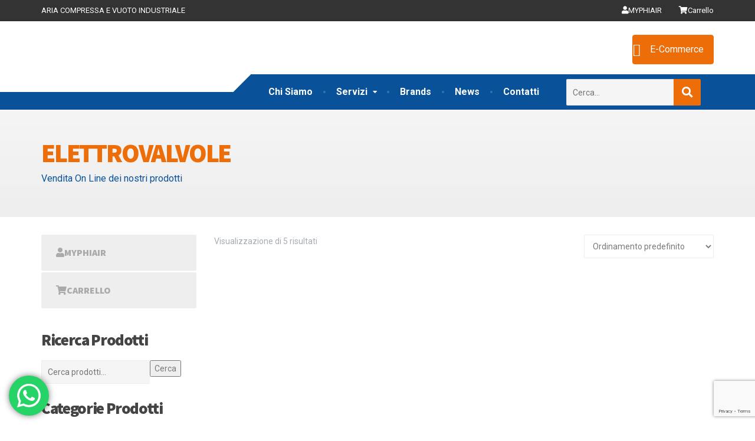

--- FILE ---
content_type: text/html; charset=UTF-8
request_url: https://www.phiair.it/elettrovalvole-festo/
body_size: 28616
content:

<!DOCTYPE html>
<html lang="it-IT" prefix="og: https://ogp.me/ns#">
	<head>
		<meta charset="UTF-8" />
		<meta name="viewport" content="width=device-width, initial-scale=1.0" />
		<link rel="pingback" href="https://www.phiair.it/xmlrpc.php" />

		<!-- This site has installed PayPal for WooCommerce v1.5.7 - https://www.angelleye.com/product/woocommerce-paypal-plugin/ -->

<!-- Google Tag Manager for WordPress by gtm4wp.com -->
<script data-cfasync="false" data-pagespeed-no-defer>
	var gtm4wp_datalayer_name = "dataLayer";
	var dataLayer = dataLayer || [];
	const gtm4wp_use_sku_instead = false;
	const gtm4wp_currency = 'EUR';
	const gtm4wp_product_per_impression = false;
	const gtm4wp_clear_ecommerce = false;
</script>
<!-- End Google Tag Manager for WordPress by gtm4wp.com -->
<!-- Ottimizzazione per i motori di ricerca di Rank Math - https://rankmath.com/ -->
<title>ELETTROVALVOLE - PHI-AIR Finiello SRL</title><link rel="preload" as="style" href="https://fonts.googleapis.com/css?family=Roboto%3A400%2C700%7CSource%20Sans%20Pro%3A700%2C900&#038;subset=latin&#038;display=swap" /><link rel="stylesheet" href="https://fonts.googleapis.com/css?family=Roboto%3A400%2C700%7CSource%20Sans%20Pro%3A700%2C900&#038;subset=latin&#038;display=swap" media="print" onload="this.media='all'" /><noscript><link rel="stylesheet" href="https://fonts.googleapis.com/css?family=Roboto%3A400%2C700%7CSource%20Sans%20Pro%3A700%2C900&#038;subset=latin&#038;display=swap" /></noscript>
<meta name="robots" content="follow, index, nosnippet"/>
<link rel="canonical" href="https://www.phiair.it/elettrovalvole-festo/" />
<meta property="og:locale" content="it_IT" />
<meta property="og:type" content="article" />
<meta property="og:title" content="ELETTROVALVOLE - PHI-AIR Finiello SRL" />
<meta property="og:url" content="https://www.phiair.it/elettrovalvole-festo/" />
<meta property="og:site_name" content="PHI-AIR Finiello SRL" />
<meta property="article:publisher" content="https://www.facebook.com/phiairsas" />
<meta property="og:image" content="https://www.phiair.it/wp-content/uploads/2023/03/MONTAGGIO-SOTTOBASE-VUVS-18.jpg" />
<meta property="og:image:secure_url" content="https://www.phiair.it/wp-content/uploads/2023/03/MONTAGGIO-SOTTOBASE-VUVS-18.jpg" />
<meta property="og:image:width" content="900" />
<meta property="og:image:height" content="1200" />
<meta property="og:image:type" content="image/jpeg" />
<meta name="twitter:card" content="summary_large_image" />
<meta name="twitter:title" content="ELETTROVALVOLE - PHI-AIR Finiello SRL" />
<meta name="twitter:image" content="https://www.phiair.it/wp-content/uploads/2023/05/grafica-per-link-social-facebook.png" />
<meta name="twitter:label1" content="Prodotti" />
<meta name="twitter:data1" content="5" />
<script type="application/ld+json" class="rank-math-schema">{"@context":"https://schema.org","@graph":[{"@type":"Organization","@id":"https://www.phiair.it/#organization","name":"Phi Air Sas di Finiello Ciro &amp; C.","sameAs":["https://www.facebook.com/phiairsas"]},{"@type":"WebSite","@id":"https://www.phiair.it/#website","url":"https://www.phiair.it","name":"PHI-AIR Finiello SRL","publisher":{"@id":"https://www.phiair.it/#organization"},"inLanguage":"it-IT"},{"@type":"BreadcrumbList","@id":"https://www.phiair.it/elettrovalvole-festo/#breadcrumb","itemListElement":[{"@type":"ListItem","position":"1","item":{"@id":"https://www.phiair.it","name":"Home"}},{"@type":"ListItem","position":"2","item":{"@id":"https://www.phiair.it/elettrovalvole-festo/","name":"ELETTROVALVOLE"}}]},{"@type":"CollectionPage","@id":"https://www.phiair.it/elettrovalvole-festo/#webpage","url":"https://www.phiair.it/elettrovalvole-festo/","name":"ELETTROVALVOLE - PHI-AIR Finiello SRL","isPartOf":{"@id":"https://www.phiair.it/#website"},"inLanguage":"it-IT","breadcrumb":{"@id":"https://www.phiair.it/elettrovalvole-festo/#breadcrumb"}}]}</script>
<!-- /Rank Math WordPress SEO plugin -->

<link rel='dns-prefetch' href='//fonts.googleapis.com' />
<link rel='dns-prefetch' href='//use.fontawesome.com' />
<link href='https://fonts.gstatic.com' crossorigin rel='preconnect' />
<link rel="alternate" type="application/rss+xml" title="PHI-AIR Finiello SRL &raquo; Feed" href="https://www.phiair.it/feed/" />
<link rel="alternate" type="application/rss+xml" title="PHI-AIR Finiello SRL &raquo; Feed dei commenti" href="https://www.phiair.it/comments/feed/" />
<link rel="alternate" type="application/rss+xml" title="Feed PHI-AIR Finiello SRL &raquo; ELETTROVALVOLE Categoria" href="https://www.phiair.it/elettrovalvole-festo/feed/" />
<link data-minify="1" rel='stylesheet' id='ht_ctc_main_css-css' href='https://www.phiair.it/wp-content/cache/min/1/wp-content/plugins/click-to-chat-for-whatsapp/new/inc/assets/css/main.css?ver=1768400912' type='text/css' media='all' />
<link rel='stylesheet' id='menu-icons-extra-css' href='https://www.phiair.it/wp-content/plugins/menu-icons/css/extra.min.css?ver=0.13.15' type='text/css' media='all' />
<link rel='stylesheet' id='wp-block-library-css' href='https://www.phiair.it/wp-includes/css/dist/block-library/style.min.css?ver=6.6.4' type='text/css' media='all' />
<link data-minify="1" rel='stylesheet' id='cr-frontend-css-css' href='https://www.phiair.it/wp-content/cache/min/1/wp-content/plugins/customer-reviews-woocommerce/css/frontend.css?ver=1768400912' type='text/css' media='all' />
<link data-minify="1" rel='stylesheet' id='cr-badges-css-css' href='https://www.phiair.it/wp-content/cache/min/1/wp-content/plugins/customer-reviews-woocommerce/css/badges.css?ver=1768400912' type='text/css' media='all' />
<style id='classic-theme-styles-inline-css' type='text/css'>
/*! This file is auto-generated */
.wp-block-button__link{color:#fff;background-color:#32373c;border-radius:9999px;box-shadow:none;text-decoration:none;padding:calc(.667em + 2px) calc(1.333em + 2px);font-size:1.125em}.wp-block-file__button{background:#32373c;color:#fff;text-decoration:none}
</style>
<style id='global-styles-inline-css' type='text/css'>
:root{--wp--preset--aspect-ratio--square: 1;--wp--preset--aspect-ratio--4-3: 4/3;--wp--preset--aspect-ratio--3-4: 3/4;--wp--preset--aspect-ratio--3-2: 3/2;--wp--preset--aspect-ratio--2-3: 2/3;--wp--preset--aspect-ratio--16-9: 16/9;--wp--preset--aspect-ratio--9-16: 9/16;--wp--preset--color--black: #000000;--wp--preset--color--cyan-bluish-gray: #abb8c3;--wp--preset--color--white: #ffffff;--wp--preset--color--pale-pink: #f78da7;--wp--preset--color--vivid-red: #cf2e2e;--wp--preset--color--luminous-vivid-orange: #ff6900;--wp--preset--color--luminous-vivid-amber: #fcb900;--wp--preset--color--light-green-cyan: #7bdcb5;--wp--preset--color--vivid-green-cyan: #00d084;--wp--preset--color--pale-cyan-blue: #8ed1fc;--wp--preset--color--vivid-cyan-blue: #0693e3;--wp--preset--color--vivid-purple: #9b51e0;--wp--preset--gradient--vivid-cyan-blue-to-vivid-purple: linear-gradient(135deg,rgba(6,147,227,1) 0%,rgb(155,81,224) 100%);--wp--preset--gradient--light-green-cyan-to-vivid-green-cyan: linear-gradient(135deg,rgb(122,220,180) 0%,rgb(0,208,130) 100%);--wp--preset--gradient--luminous-vivid-amber-to-luminous-vivid-orange: linear-gradient(135deg,rgba(252,185,0,1) 0%,rgba(255,105,0,1) 100%);--wp--preset--gradient--luminous-vivid-orange-to-vivid-red: linear-gradient(135deg,rgba(255,105,0,1) 0%,rgb(207,46,46) 100%);--wp--preset--gradient--very-light-gray-to-cyan-bluish-gray: linear-gradient(135deg,rgb(238,238,238) 0%,rgb(169,184,195) 100%);--wp--preset--gradient--cool-to-warm-spectrum: linear-gradient(135deg,rgb(74,234,220) 0%,rgb(151,120,209) 20%,rgb(207,42,186) 40%,rgb(238,44,130) 60%,rgb(251,105,98) 80%,rgb(254,248,76) 100%);--wp--preset--gradient--blush-light-purple: linear-gradient(135deg,rgb(255,206,236) 0%,rgb(152,150,240) 100%);--wp--preset--gradient--blush-bordeaux: linear-gradient(135deg,rgb(254,205,165) 0%,rgb(254,45,45) 50%,rgb(107,0,62) 100%);--wp--preset--gradient--luminous-dusk: linear-gradient(135deg,rgb(255,203,112) 0%,rgb(199,81,192) 50%,rgb(65,88,208) 100%);--wp--preset--gradient--pale-ocean: linear-gradient(135deg,rgb(255,245,203) 0%,rgb(182,227,212) 50%,rgb(51,167,181) 100%);--wp--preset--gradient--electric-grass: linear-gradient(135deg,rgb(202,248,128) 0%,rgb(113,206,126) 100%);--wp--preset--gradient--midnight: linear-gradient(135deg,rgb(2,3,129) 0%,rgb(40,116,252) 100%);--wp--preset--font-size--small: 13px;--wp--preset--font-size--medium: 20px;--wp--preset--font-size--large: 36px;--wp--preset--font-size--x-large: 42px;--wp--preset--font-family--inter: "Inter", sans-serif;--wp--preset--font-family--cardo: Cardo;--wp--preset--spacing--20: 0.44rem;--wp--preset--spacing--30: 0.67rem;--wp--preset--spacing--40: 1rem;--wp--preset--spacing--50: 1.5rem;--wp--preset--spacing--60: 2.25rem;--wp--preset--spacing--70: 3.38rem;--wp--preset--spacing--80: 5.06rem;--wp--preset--shadow--natural: 6px 6px 9px rgba(0, 0, 0, 0.2);--wp--preset--shadow--deep: 12px 12px 50px rgba(0, 0, 0, 0.4);--wp--preset--shadow--sharp: 6px 6px 0px rgba(0, 0, 0, 0.2);--wp--preset--shadow--outlined: 6px 6px 0px -3px rgba(255, 255, 255, 1), 6px 6px rgba(0, 0, 0, 1);--wp--preset--shadow--crisp: 6px 6px 0px rgba(0, 0, 0, 1);}:where(.is-layout-flex){gap: 0.5em;}:where(.is-layout-grid){gap: 0.5em;}body .is-layout-flex{display: flex;}.is-layout-flex{flex-wrap: wrap;align-items: center;}.is-layout-flex > :is(*, div){margin: 0;}body .is-layout-grid{display: grid;}.is-layout-grid > :is(*, div){margin: 0;}:where(.wp-block-columns.is-layout-flex){gap: 2em;}:where(.wp-block-columns.is-layout-grid){gap: 2em;}:where(.wp-block-post-template.is-layout-flex){gap: 1.25em;}:where(.wp-block-post-template.is-layout-grid){gap: 1.25em;}.has-black-color{color: var(--wp--preset--color--black) !important;}.has-cyan-bluish-gray-color{color: var(--wp--preset--color--cyan-bluish-gray) !important;}.has-white-color{color: var(--wp--preset--color--white) !important;}.has-pale-pink-color{color: var(--wp--preset--color--pale-pink) !important;}.has-vivid-red-color{color: var(--wp--preset--color--vivid-red) !important;}.has-luminous-vivid-orange-color{color: var(--wp--preset--color--luminous-vivid-orange) !important;}.has-luminous-vivid-amber-color{color: var(--wp--preset--color--luminous-vivid-amber) !important;}.has-light-green-cyan-color{color: var(--wp--preset--color--light-green-cyan) !important;}.has-vivid-green-cyan-color{color: var(--wp--preset--color--vivid-green-cyan) !important;}.has-pale-cyan-blue-color{color: var(--wp--preset--color--pale-cyan-blue) !important;}.has-vivid-cyan-blue-color{color: var(--wp--preset--color--vivid-cyan-blue) !important;}.has-vivid-purple-color{color: var(--wp--preset--color--vivid-purple) !important;}.has-black-background-color{background-color: var(--wp--preset--color--black) !important;}.has-cyan-bluish-gray-background-color{background-color: var(--wp--preset--color--cyan-bluish-gray) !important;}.has-white-background-color{background-color: var(--wp--preset--color--white) !important;}.has-pale-pink-background-color{background-color: var(--wp--preset--color--pale-pink) !important;}.has-vivid-red-background-color{background-color: var(--wp--preset--color--vivid-red) !important;}.has-luminous-vivid-orange-background-color{background-color: var(--wp--preset--color--luminous-vivid-orange) !important;}.has-luminous-vivid-amber-background-color{background-color: var(--wp--preset--color--luminous-vivid-amber) !important;}.has-light-green-cyan-background-color{background-color: var(--wp--preset--color--light-green-cyan) !important;}.has-vivid-green-cyan-background-color{background-color: var(--wp--preset--color--vivid-green-cyan) !important;}.has-pale-cyan-blue-background-color{background-color: var(--wp--preset--color--pale-cyan-blue) !important;}.has-vivid-cyan-blue-background-color{background-color: var(--wp--preset--color--vivid-cyan-blue) !important;}.has-vivid-purple-background-color{background-color: var(--wp--preset--color--vivid-purple) !important;}.has-black-border-color{border-color: var(--wp--preset--color--black) !important;}.has-cyan-bluish-gray-border-color{border-color: var(--wp--preset--color--cyan-bluish-gray) !important;}.has-white-border-color{border-color: var(--wp--preset--color--white) !important;}.has-pale-pink-border-color{border-color: var(--wp--preset--color--pale-pink) !important;}.has-vivid-red-border-color{border-color: var(--wp--preset--color--vivid-red) !important;}.has-luminous-vivid-orange-border-color{border-color: var(--wp--preset--color--luminous-vivid-orange) !important;}.has-luminous-vivid-amber-border-color{border-color: var(--wp--preset--color--luminous-vivid-amber) !important;}.has-light-green-cyan-border-color{border-color: var(--wp--preset--color--light-green-cyan) !important;}.has-vivid-green-cyan-border-color{border-color: var(--wp--preset--color--vivid-green-cyan) !important;}.has-pale-cyan-blue-border-color{border-color: var(--wp--preset--color--pale-cyan-blue) !important;}.has-vivid-cyan-blue-border-color{border-color: var(--wp--preset--color--vivid-cyan-blue) !important;}.has-vivid-purple-border-color{border-color: var(--wp--preset--color--vivid-purple) !important;}.has-vivid-cyan-blue-to-vivid-purple-gradient-background{background: var(--wp--preset--gradient--vivid-cyan-blue-to-vivid-purple) !important;}.has-light-green-cyan-to-vivid-green-cyan-gradient-background{background: var(--wp--preset--gradient--light-green-cyan-to-vivid-green-cyan) !important;}.has-luminous-vivid-amber-to-luminous-vivid-orange-gradient-background{background: var(--wp--preset--gradient--luminous-vivid-amber-to-luminous-vivid-orange) !important;}.has-luminous-vivid-orange-to-vivid-red-gradient-background{background: var(--wp--preset--gradient--luminous-vivid-orange-to-vivid-red) !important;}.has-very-light-gray-to-cyan-bluish-gray-gradient-background{background: var(--wp--preset--gradient--very-light-gray-to-cyan-bluish-gray) !important;}.has-cool-to-warm-spectrum-gradient-background{background: var(--wp--preset--gradient--cool-to-warm-spectrum) !important;}.has-blush-light-purple-gradient-background{background: var(--wp--preset--gradient--blush-light-purple) !important;}.has-blush-bordeaux-gradient-background{background: var(--wp--preset--gradient--blush-bordeaux) !important;}.has-luminous-dusk-gradient-background{background: var(--wp--preset--gradient--luminous-dusk) !important;}.has-pale-ocean-gradient-background{background: var(--wp--preset--gradient--pale-ocean) !important;}.has-electric-grass-gradient-background{background: var(--wp--preset--gradient--electric-grass) !important;}.has-midnight-gradient-background{background: var(--wp--preset--gradient--midnight) !important;}.has-small-font-size{font-size: var(--wp--preset--font-size--small) !important;}.has-medium-font-size{font-size: var(--wp--preset--font-size--medium) !important;}.has-large-font-size{font-size: var(--wp--preset--font-size--large) !important;}.has-x-large-font-size{font-size: var(--wp--preset--font-size--x-large) !important;}
:where(.wp-block-post-template.is-layout-flex){gap: 1.25em;}:where(.wp-block-post-template.is-layout-grid){gap: 1.25em;}
:where(.wp-block-columns.is-layout-flex){gap: 2em;}:where(.wp-block-columns.is-layout-grid){gap: 2em;}
:root :where(.wp-block-pullquote){font-size: 1.5em;line-height: 1.6;}
</style>
<link data-minify="1" rel='stylesheet' id='smart-search-css' href='https://www.phiair.it/wp-content/cache/min/1/wp-content/plugins/smart-woocommerce-search/assets/dist/css/general.css?ver=1768400912' type='text/css' media='all' />
<style id='smart-search-inline-css' type='text/css'>
.widget_search.ysm-active .smart-search-suggestions .smart-search-post-icon{width:50px;}.widget_search.ysm-active .smart-search-view-all{color:#000000;}.wp-block-search.sws-search-block-default.ysm-active .smart-search-suggestions .smart-search-post-icon{width:50px;}.wp-block-search.sws-search-block-default.ysm-active .smart-search-view-all{color:#000000;}.widget_product_search.ysm-active .smart-search-suggestions .smart-search-post-icon{width:50px;}.wp-block-search.sws-search-block-product.ysm-active .smart-search-suggestions .smart-search-post-icon{width:50px;}
</style>
<link data-minify="1" rel='stylesheet' id='sow-social-media-buttons-flat-755990adea08-css' href='https://www.phiair.it/wp-content/cache/min/1/wp-content/uploads/siteorigin-widgets/sow-social-media-buttons-flat-755990adea08.css?ver=1768400912' type='text/css' media='all' />
<link data-minify="1" rel='stylesheet' id='sow-button-base-css' href='https://www.phiair.it/wp-content/cache/min/1/wp-content/plugins/so-widgets-bundle/widgets/button/css/style.css?ver=1768400912' type='text/css' media='all' />
<link data-minify="1" rel='stylesheet' id='sow-button-flat-7a177caba3d2-css' href='https://www.phiair.it/wp-content/cache/min/1/wp-content/uploads/siteorigin-widgets/sow-button-flat-7a177caba3d2.css?ver=1768400912' type='text/css' media='all' />
<link data-minify="1" rel='stylesheet' id='woocommerce-layout-css' href='https://www.phiair.it/wp-content/cache/min/1/wp-content/plugins/woocommerce/assets/css/woocommerce-layout.css?ver=1768400912' type='text/css' media='all' />
<link data-minify="1" rel='stylesheet' id='woocommerce-smallscreen-css' href='https://www.phiair.it/wp-content/cache/min/1/wp-content/plugins/woocommerce/assets/css/woocommerce-smallscreen.css?ver=1768400912' type='text/css' media='only screen and (max-width: 767px)' />
<link data-minify="1" rel='stylesheet' id='woocommerce-general-css' href='https://www.phiair.it/wp-content/cache/min/1/wp-content/plugins/woocommerce/assets/css/woocommerce.css?ver=1768400912' type='text/css' media='all' />
<style id='woocommerce-inline-inline-css' type='text/css'>
.woocommerce form .form-row .required { visibility: visible; }
</style>
<link rel='stylesheet' id='cmplz-general-css' href='https://www.phiair.it/wp-content/plugins/complianz-gdpr/assets/css/cookieblocker.min.css?ver=1726864322' type='text/css' media='all' />
<link rel='stylesheet' id='vpd-public-css' href='https://www.phiair.it/wp-content/plugins/variation-price-display/public/css/public.min.css?ver=1.3.15' type='text/css' media='all' />
<link rel='stylesheet' id='ywctm-frontend-css' href='https://www.phiair.it/wp-content/plugins/yith-woocommerce-catalog-mode-premium/assets/css/frontend.min.css?ver=2.32.0' type='text/css' media='all' />
<style id='ywctm-frontend-inline-css' type='text/css'>
.widget.woocommerce.widget_shopping_cart{display: none !important}
</style>
<link rel='stylesheet' id='ywctm-button-label-css' href='https://www.phiair.it/wp-content/plugins/yith-woocommerce-catalog-mode-premium/assets/css/button-label.min.css?ver=2.32.0' type='text/css' media='all' />
<style id='ywctm-button-label-inline-css' type='text/css'>
.ywctm-button-10416 .ywctm-custom-button {color:#4b4b4b;background-color:#f9f5f2;border-style:solid;border-color:#247390;border-radius:0 0 0 0;border-width:1px 1px 1px 1px;margin:0px 0px 0px 0px;padding:5px 10px 5px 10px;max-width:max-content;}.ywctm-button-10416 .ywctm-custom-button:hover {color:#4b4b4b;background-color:#f9f5f2;border-color:#247390;}.ywctm-button-10415 .ywctm-custom-button {color:#247390;background-color:#ffffff;border-style:solid;border-color:#247390;border-radius:0 0 0 0;border-width:1px 1px 1px 1px;margin:0px 0px 0px 0px;padding:5px 10px 5px 10px;max-width:150px;}.ywctm-button-10415 .ywctm-custom-button:hover {color:#ffffff;background-color:#247390;border-color:#247390;}.ywctm-button-10414 .ywctm-custom-button {color:#ffffff;background-color:#36809a;border-style:solid;border-color:#247390;border-radius:0 0 0 0;border-width:1px 1px 1px 1px;margin:0px 0px 0px 0px;padding:5px 10px 5px 10px;max-width:200px;}.ywctm-button-10414 .ywctm-custom-button:hover {color:#ffffff;background-color:#36809a;border-color:#247390;}.ywctm-button-10413 .ywctm-custom-button {color:#ffffff;background-color:#e09004;border-style:solid;border-color:#247390;border-radius:0 0 0 0;border-width:1px 1px 1px 1px;margin:0 0 0 0;padding:5px 10px 5px 10px;max-width:200px;}.ywctm-button-10413 .ywctm-custom-button:hover {color:#ffffff;background-color:#b97600;border-color:#247390;}.ywctm-button-10413 .ywctm-custom-button .ywctm-icon-form {font-size:px;color:#247390;align-self:flex-start;}.ywctm-button-10413 .ywctm-custom-button:hover .ywctm-icon-form {color:#FFFFFF;}
</style>
<link data-minify="1" rel='stylesheet' id='dashicons-css' href='https://www.phiair.it/wp-content/cache/min/1/wp-includes/css/dashicons.min.css?ver=1768400912' type='text/css' media='all' />
<style id='dashicons-inline-css' type='text/css'>
[data-font="Dashicons"]:before {font-family: 'Dashicons' !important;content: attr(data-icon) !important;speak: none !important;font-weight: normal !important;font-variant: normal !important;text-transform: none !important;line-height: 1 !important;font-style: normal !important;-webkit-font-smoothing: antialiased !important;-moz-osx-font-smoothing: grayscale !important;}
</style>
<link data-minify="1" rel='stylesheet' id='cargopress-woocommerce-css' href='https://www.phiair.it/wp-content/cache/min/1/wp-content/themes/caropress-190/cargopress-pt/woocommerce.css?ver=1768400912' type='text/css' media='all' />
<link data-minify="1" rel='stylesheet' id='cargopress-main-css' href='https://www.phiair.it/wp-content/cache/min/1/wp-content/themes/caropress-190/cargopress-pt/style.css?ver=1768400912' type='text/css' media='all' />
<style id='cargopress-main-inline-css' type='text/css'>
/* WP Customizer start */
.top, .top-navigation .sub-menu > li > a { background-color: #333333; }
.top, .top-navigation .sub-menu > li > a { border-bottom-color: #2b2b2b; }
.top-navigation .sub-menu > li > .sub-menu { border-left-color: #2b2b2b; }
.top, .top-navigation > li > a, .top-navigation .sub-menu > li > a { color: #ffffff; }
.top-navigation > li > a:hover, .top-navigation > li > a:focus, .top-navigation .sub-menu > li > a:focus, .top-navigation .sub-menu > li > a:hover { color: #e6e6e6; }
.header__widgets, .header__logo, .header__container::before, .header__container::after, .header__logo::after { background-color: #ffffff; }
@media (max-width: 991px) { .header__container, .main-navigation .sub-menu>li>a { background-color: #ffffff; } }
.header, .header .icon-box__title { color: #808285; }
.header .icon-box__subtitle { color: #1d1f22; }
.breadcrumbs { background-color: #ffffff; }
.breadcrumbs a::before, .breadcrumbs a::after { background-color: #e6e6e6; }
.breadcrumbs a { color: #444444; }
.breadcrumbs a:hover { color: #373737; }
.breadcrumbs { color: #808285; }
@media (min-width: 992px) { .header__container, .is-sticky-nav .header__navigation { background-color: #095299; } }
.navbar-toggle, .jumbotron { background-color: #095299; }
.navbar-toggle:hover { background-color: #003980; }
@media (min-width: 992px) { .social-icons__link, .social-icons__link:hover { color: #095299; } }
@media (min-width: 992px) { .main-navigation > li > a, .main-navigation .menu-item-has-children::after, .main-navigation > li:hover > a, .main-navigation > li:focus > a { color: #ffffff; } }
@media (min-width: 992px) { .main-navigation .menu-item-has-children:hover > a, .main-navigation .sub-menu > li > a, .main-navigation ul.sub-menu { background-color: #ffffff; } }
@media (min-width: 992px) { .main-navigation .sub-menu > li > a, .main-navigation .sub-menu .menu-item-has-children::after { color: #808285; } }
@media (min-width: 992px) { .main-navigation .menu-item-has-children:hover > a, .main-navigation .sub-menu > li > a:hover, .main-navigation .menu-item-has-children:hover::after, .main-navigation .sub-menu .menu-item-has-children:hover::after { color: #095299; } }
@media (max-width: 991px) { .main-navigation > li > a { color: #095299; } }
@media (max-width: 991px) { .main-navigation > li:hover > a, .main-navigation > li:focus > a { color: #095299; } }
@media (max-width: 991px) { .main-navigation .sub-menu > li > a { color: #808285; } }
@media (max-width: 991px) { .main-navigation .sub-menu > li > a:hover { color: #095299; } }
.main-title { background-image: url(""); }
.main-title h1, .main-title h2 { color: #ed6d09; }
.main-title h3 { color: #095299; }
body, .widget_pw_icon_box .icon-box__subtitle { color: #797979; }
h1, h2, h3, h4, h5, h6, hentry__title, .hentry__title a, .page-box__title a { color: #444444; }
.header .icon-box .fa, .number-counter__icon, hr.hr-quote::after { color: #ed6d09; }
.latest-news__date, .sticky .btn--post, .main-navigation > .current-menu-item > a::after, .main-navigation > li:hover > a::after, .main-navigation > li:focus > a::after, body.woocommerce-page span.onsale, .woocommerce span.onsale { background-color: #ed6d09; }
.latest-news__date::after { border-top-color: #d95900; }
.sticky .btn--post { border-color: #ed6d09; }
.btn-primary, .testimonial__quote::before, .widget_search .search-submit, .sidebar .widget_nav_menu ul > li.current-menu-item a, .pagination .current, body.woocommerce-page .widget_shopping_cart_content .buttons .checkout, body.woocommerce-page nav.woocommerce-pagination ul li span.current, body.woocommerce-page button.button.alt, body.woocommerce-page div.product .woocommerce-tabs ul.tabs li.active, body.woocommerce-page .woocommerce-error a.button, body.woocommerce-page .woocommerce-info a.button, body.woocommerce-page .woocommerce-message a.button, .woocommerce-cart .wc-proceed-to-checkout a.checkout-button, body.woocommerce-page #payment #place_order, body.woocommerce-page #review_form #respond input#submit, .woocommerce button.button.alt:disabled, .woocommerce button.button.alt:disabled:hover, .woocommerce button.button.alt:disabled[disabled], .woocommerce button.button.alt:disabled[disabled]:hover, .widget_calendar caption { background-color: #ed6d09; }
.btn-primary, body.woocommerce-page .widget_shopping_cart_content .buttons .checkout { border-color: #ed6d09; }
.btn-primary:hover, .btn-primary:focus, .btn-primary:active, .open > .btn-primary.dropdown-toggle, .btn-primary.active, .btn-primary.focus, .widget_search .search-submit:hover, .widget_search .search-submit:focus, body.woocommerce-page .widget_shopping_cart_content .buttons .checkout:hover, body.woocommerce-page button.button.alt:hover, body.woocommerce-page .woocommerce-error a.button:hover, body.woocommerce-page .woocommerce-info a.button:hover, body.woocommerce-page .woocommerce-message a.button:hover, .woocommerce-cart .wc-proceed-to-checkout a.checkout-button:hover, body.woocommerce-page #payment #place_order:hover, body.woocommerce-page #review_form #respond input#submit:hover { background-color: #e06000; }
.btn-primary:hover, .btn-primary:focus, .btn-primary:active, .open > .btn-primary.dropdown-toggle, .btn-primary.active, .btn-primary.focus, body.woocommerce-page .widget_shopping_cart_content .buttons .checkout:hover { border-color: #e06000; }
a, .latest-news--more-news::after, .widget_pw_icon_box .icon-box:hover .fa, body.woocommerce-page ul.products li.product a:hover img, .woocommerce ul.products li.product a:hover img, body.woocommerce-page ul.products li.product .price, .woocommerce ul.products li.product .price, body.woocommerce-page .star-rating, .woocommerce .star-rating, body.woocommerce-page div.product p.price, body.woocommerce-page p.stars a { color: #1f71b8; }
a:hover, a:focus { color: #1264ab; }
.widget_pw_icon_box .icon-box:hover, .logo-panel img:hover { border-bottom-color: #1f71b8; }
.footer-top, .footer::before, .footer::after, .footer-top::before, .footer-top::after { background-color: #095299; }
.footer .icon-container--square, .footer .icon-container--circle { color: #095299; }
.footer-top__headings { color: #ffffff; }
.footer-top, .footer-top .textwidget { color: #ffffff; }
.footer .widget_nav_menu ul > li > a { color: #ffffff; }
.footer-bottom { background-color: #444444; }
.footer-bottom { color: #ffffff; }
.footer-bottom a { color: #eeeeee; }
.footer-bottom a:hover { color: #fbfbfb; }
/* WP Customizer end */

			@media (min-width: 992px) {
				.header__logo {
					width: 325px;
				}
				.header__widgets {
					width: calc(100% - 325px);
				}
				.header__navigation {
					width: 75%;
				}
			}
			@media (min-width: 1200px) {
				.header__navigation {
					width: calc(80% - 355px);
					margin-left: 355px;
				}
			}
.main-title { background: #f5f5f5 linear-gradient(180deg, #f5f5f5, #eeeeee) }

			@media (min-width: 992px){
				.header__logo img {
					margin-top: 20px;
				}
			}

</style>

<link data-minify="1" rel='stylesheet' id='bfa-font-awesome-css' href='https://www.phiair.it/wp-content/cache/min/1/releases/v5.15.4/css/all.css?ver=1768400912' type='text/css' media='all' />
<link data-minify="1" rel='stylesheet' id='bfa-font-awesome-v4-shim-css' href='https://www.phiair.it/wp-content/cache/min/1/releases/v5.15.4/css/v4-shims.css?ver=1768400912' type='text/css' media='all' />
<style id='bfa-font-awesome-v4-shim-inline-css' type='text/css'>

			@font-face {
				font-family: 'FontAwesome';
				src: url('https://use.fontawesome.com/releases/v5.15.4/webfonts/fa-brands-400.eot'),
				url('https://use.fontawesome.com/releases/v5.15.4/webfonts/fa-brands-400.eot?#iefix') format('embedded-opentype'),
				url('https://use.fontawesome.com/releases/v5.15.4/webfonts/fa-brands-400.woff2') format('woff2'),
				url('https://use.fontawesome.com/releases/v5.15.4/webfonts/fa-brands-400.woff') format('woff'),
				url('https://use.fontawesome.com/releases/v5.15.4/webfonts/fa-brands-400.ttf') format('truetype'),
				url('https://use.fontawesome.com/releases/v5.15.4/webfonts/fa-brands-400.svg#fontawesome') format('svg');
			}

			@font-face {
				font-family: 'FontAwesome';
				src: url('https://use.fontawesome.com/releases/v5.15.4/webfonts/fa-solid-900.eot'),
				url('https://use.fontawesome.com/releases/v5.15.4/webfonts/fa-solid-900.eot?#iefix') format('embedded-opentype'),
				url('https://use.fontawesome.com/releases/v5.15.4/webfonts/fa-solid-900.woff2') format('woff2'),
				url('https://use.fontawesome.com/releases/v5.15.4/webfonts/fa-solid-900.woff') format('woff'),
				url('https://use.fontawesome.com/releases/v5.15.4/webfonts/fa-solid-900.ttf') format('truetype'),
				url('https://use.fontawesome.com/releases/v5.15.4/webfonts/fa-solid-900.svg#fontawesome') format('svg');
			}

			@font-face {
				font-family: 'FontAwesome';
				src: url('https://use.fontawesome.com/releases/v5.15.4/webfonts/fa-regular-400.eot'),
				url('https://use.fontawesome.com/releases/v5.15.4/webfonts/fa-regular-400.eot?#iefix') format('embedded-opentype'),
				url('https://use.fontawesome.com/releases/v5.15.4/webfonts/fa-regular-400.woff2') format('woff2'),
				url('https://use.fontawesome.com/releases/v5.15.4/webfonts/fa-regular-400.woff') format('woff'),
				url('https://use.fontawesome.com/releases/v5.15.4/webfonts/fa-regular-400.ttf') format('truetype'),
				url('https://use.fontawesome.com/releases/v5.15.4/webfonts/fa-regular-400.svg#fontawesome') format('svg');
				unicode-range: U+F004-F005,U+F007,U+F017,U+F022,U+F024,U+F02E,U+F03E,U+F044,U+F057-F059,U+F06E,U+F070,U+F075,U+F07B-F07C,U+F080,U+F086,U+F089,U+F094,U+F09D,U+F0A0,U+F0A4-F0A7,U+F0C5,U+F0C7-F0C8,U+F0E0,U+F0EB,U+F0F3,U+F0F8,U+F0FE,U+F111,U+F118-F11A,U+F11C,U+F133,U+F144,U+F146,U+F14A,U+F14D-F14E,U+F150-F152,U+F15B-F15C,U+F164-F165,U+F185-F186,U+F191-F192,U+F1AD,U+F1C1-F1C9,U+F1CD,U+F1D8,U+F1E3,U+F1EA,U+F1F6,U+F1F9,U+F20A,U+F247-F249,U+F24D,U+F254-F25B,U+F25D,U+F267,U+F271-F274,U+F279,U+F28B,U+F28D,U+F2B5-F2B6,U+F2B9,U+F2BB,U+F2BD,U+F2C1-F2C2,U+F2D0,U+F2D2,U+F2DC,U+F2ED,U+F328,U+F358-F35B,U+F3A5,U+F3D1,U+F410,U+F4AD;
			}
		
</style>
<script type="text/javascript" src="https://www.phiair.it/wp-includes/js/jquery/jquery.min.js?ver=3.7.1" id="jquery-core-js"></script>
<script type="text/javascript" src="https://www.phiair.it/wp-includes/js/jquery/jquery-migrate.min.js?ver=3.4.1" id="jquery-migrate-js"></script>
<script type="text/javascript" src="https://www.phiair.it/wp-content/plugins/woocommerce/assets/js/jquery-blockui/jquery.blockUI.min.js?ver=2.7.0-wc.9.3.5" id="jquery-blockui-js" defer="defer" data-wp-strategy="defer"></script>
<script type="text/javascript" id="wc-add-to-cart-js-extra">
/* <![CDATA[ */
var wc_add_to_cart_params = {"ajax_url":"\/wp-admin\/admin-ajax.php","wc_ajax_url":"\/?wc-ajax=%%endpoint%%","i18n_view_cart":"Visualizza carrello","cart_url":"https:\/\/www.phiair.it\/e-commerce\/cart\/","is_cart":"","cart_redirect_after_add":"no"};
/* ]]> */
</script>
<script type="text/javascript" src="https://www.phiair.it/wp-content/plugins/woocommerce/assets/js/frontend/add-to-cart.min.js?ver=9.3.5" id="wc-add-to-cart-js" defer="defer" data-wp-strategy="defer"></script>
<script type="text/javascript" src="https://www.phiair.it/wp-content/plugins/woocommerce/assets/js/js-cookie/js.cookie.min.js?ver=2.1.4-wc.9.3.5" id="js-cookie-js" defer="defer" data-wp-strategy="defer"></script>
<script type="text/javascript" id="woocommerce-js-extra">
/* <![CDATA[ */
var woocommerce_params = {"ajax_url":"\/wp-admin\/admin-ajax.php","wc_ajax_url":"\/?wc-ajax=%%endpoint%%"};
/* ]]> */
</script>
<script type="text/javascript" src="https://www.phiair.it/wp-content/plugins/woocommerce/assets/js/frontend/woocommerce.min.js?ver=9.3.5" id="woocommerce-js" defer="defer" data-wp-strategy="defer"></script>
<script type="text/javascript" src="https://www.phiair.it/wp-content/plugins/yith-woocommerce-catalog-mode-premium/assets/js/button-label-frontend.min.js?ver=2.32.0" id="ywctm-button-label-js"></script>
<script data-minify="1" type="text/javascript" src="https://www.phiair.it/wp-content/cache/min/1/wp-content/themes/caropress-190/cargopress-pt/assets/js/modernizr.custom.24530.js?ver=1766095712" id="cargopress-modernizr-js"></script>
<script type="text/javascript" src="https://www.phiair.it/wp-content/themes/caropress-190/cargopress-pt/bower_components/picturefill/dist/picturefill.min.js?ver=1.2.0" id="cargopress-picturefill-js"></script>
<link rel="https://api.w.org/" href="https://www.phiair.it/wp-json/" /><link rel="alternate" title="JSON" type="application/json" href="https://www.phiair.it/wp-json/wp/v2/product_cat/326" /><link rel="EditURI" type="application/rsd+xml" title="RSD" href="https://www.phiair.it/xmlrpc.php?rsd" />
<meta name="generator" content="WordPress 6.6.4" />
			<style>.cmplz-hidden {
					display: none !important;
				}</style>
<!-- Google Tag Manager for WordPress by gtm4wp.com -->
<!-- GTM Container placement set to manual -->
<script data-cfasync="false" data-pagespeed-no-defer type="text/javascript">
	var dataLayer_content = {"pageTitle":"ELETTROVALVOLE - PHI-AIR Finiello SRL","pagePostType":"product","pagePostType2":"tax-product","pageCategory":[],"browserName":"","browserVersion":"","browserEngineName":"","browserEngineVersion":"","osName":"","osVersion":"","deviceType":"","deviceManufacturer":"","deviceModel":"","customerTotalOrders":0,"customerTotalOrderValue":0,"customerFirstName":"","customerLastName":"","customerBillingFirstName":"","customerBillingLastName":"","customerBillingCompany":"","customerBillingAddress1":"","customerBillingAddress2":"","customerBillingCity":"","customerBillingState":"","customerBillingPostcode":"","customerBillingCountry":"","customerBillingEmail":"","customerBillingEmailHash":"","customerBillingPhone":"","customerShippingFirstName":"","customerShippingLastName":"","customerShippingCompany":"","customerShippingAddress1":"","customerShippingAddress2":"","customerShippingCity":"","customerShippingState":"","customerShippingPostcode":"","customerShippingCountry":""};
	dataLayer.push( dataLayer_content );
</script>
<script data-cfasync="false">
(function(w,d,s,l,i){w[l]=w[l]||[];w[l].push({'gtm.start':
new Date().getTime(),event:'gtm.js'});var f=d.getElementsByTagName(s)[0],
j=d.createElement(s),dl=l!='dataLayer'?'&l='+l:'';j.async=true;j.src=
'//www.googletagmanager.com/gtm.js?id='+i+dl;f.parentNode.insertBefore(j,f);
})(window,document,'script','dataLayer','GTM-PCG3SPN');
</script>
<!-- End Google Tag Manager for WordPress by gtm4wp.com --><!-- Google site verification - Google for WooCommerce -->
<meta name="google-site-verification" content="nUhBAbuoURPrGXFjYq-22CyFqkBwfkUoGIAw8Ijq8iE" />
	<noscript><style>.woocommerce-product-gallery{ opacity: 1 !important; }</style></noscript>
				<script data-service="facebook" data-category="marketing"  type="text/plain">
				!function(f,b,e,v,n,t,s){if(f.fbq)return;n=f.fbq=function(){n.callMethod?
					n.callMethod.apply(n,arguments):n.queue.push(arguments)};if(!f._fbq)f._fbq=n;
					n.push=n;n.loaded=!0;n.version='2.0';n.queue=[];t=b.createElement(e);t.async=!0;
					t.src=v;s=b.getElementsByTagName(e)[0];s.parentNode.insertBefore(t,s)}(window,
					document,'script','https://connect.facebook.net/en_US/fbevents.js');
			</script>
			<!-- WooCommerce Facebook Integration Begin -->
			<script data-service="facebook" data-category="marketing"  type="text/plain">

				fbq('init', '913454953708868', {}, {
    "agent": "woocommerce-9.3.5-3.2.9"
});

				fbq( 'track', 'PageView', {
    "source": "woocommerce",
    "version": "9.3.5",
    "pluginVersion": "3.2.9"
} );

				document.addEventListener( 'DOMContentLoaded', function() {
					// Insert placeholder for events injected when a product is added to the cart through AJAX.
					document.body.insertAdjacentHTML( 'beforeend', '<div class=\"wc-facebook-pixel-event-placeholder\"></div>' );
				}, false );

			</script>
			<!-- WooCommerce Facebook Integration End -->
			<link rel="shortcut icon" href="https://www.phiair.it/wp-content/uploads/2021/02/favicon-e1613381584825.jpg"><meta name="facebook-domain-verification" content="ttcaglgegbi0bd4cvtxr0efwtxhzgl" /><meta name="google-site-verification" content="MBN7gmM3bASCLJ99DTkjfIX-LSpZGMn5iwx8S8CHsk4" /><style id='wp-fonts-local' type='text/css'>
@font-face{font-family:Inter;font-style:normal;font-weight:300 900;font-display:fallback;src:url('https://www.phiair.it/wp-content/plugins/woocommerce/assets/fonts/Inter-VariableFont_slnt,wght.woff2') format('woff2');font-stretch:normal;}
@font-face{font-family:Cardo;font-style:normal;font-weight:400;font-display:fallback;src:url('https://www.phiair.it/wp-content/plugins/woocommerce/assets/fonts/cardo_normal_400.woff2') format('woff2');}
</style>
		<style type="text/css" id="wp-custom-css">
			/* Migrated CSS from old Theme Custom CSS setting: */
.woocommerce-Price-amount {
font-size:1.1em;
}
body.woocommerce-page .widget_product_categories ul > li > a {
padding: 6px 7px;
}
body.woocommerce-page .widget_product_categories ul > li.current-cat > a {
background-color: #ED6D09;
color:#fff;}
.woocommerce-account .woocommerce-MyAccount-navigation ul > li  {
list-style:none;
background-color:#ED6D09;
margin-bottom:5px;
}
.woocommerce-account .woocommerce-MyAccount-navigation ul > li  > a {
color:#fff;
margin:15px;
}
.woocommerce-account .woocommerce-MyAccount-navigation ul > li  > a:hover {
font-weight:bold;
}
@media (min-width: 960px) { .header__navigation-widgets {
padding:0px; 
margin:-22px;
	}
.woocommerce ul.products li.product, .woocommerce-page ul.products li.product {
	margin: 0 1.8% 2.992em 0;
}}

@media (max-width:960px) {
	.header .icon-box {
		margin-bottom:0px;
		padding-bottom:0px;
	}
.widget.widget_sow-button
{
    text-align: center;
    margin-top: 10px;
    margin-bottom: 0px;

}
	.main-title {
		padding: 10px 0;
		margin-bottom: 30px;
	}
}
#woo_catalog .woo_catalog_enquiry_btn{background-color:#E65827;
color:#fff;}
/* New custom CSS: */
.widget_categories li {
	list-style: none;
	font-size:18px;
	padding-top:7px;
	padding-bottom:7px;
}
.widget_categories li a{
	padding-top:7px;
	padding-left: 7px;
	padding-right: 7px;
	padding-bottom:7px;
}
.widget_categories li a:hover {
	background: #ededed;
	text-decoration: none;
}		</style>
		<noscript><style id="rocket-lazyload-nojs-css">.rll-youtube-player, [data-lazy-src]{display:none !important;}</style></noscript>	</head>

	<body data-cmplz=1 class="archive tax-product_cat term-elettrovalvole-festo term-326 sticky-navigation theme-caropress-190/cargopress-pt woocommerce woocommerce-page woocommerce-no-js">
	
<!-- GTM Container placement set to manual -->
<!-- Google Tag Manager (noscript) -->
				<noscript><iframe src="https://www.googletagmanager.com/ns.html?id=GTM-PCG3SPN" height="0" width="0" style="display:none;visibility:hidden" aria-hidden="true"></iframe></noscript>
<!-- End Google Tag Manager (noscript) -->	<div class="boxed-container">

			<div class="top">
			<div class="container">
				<!-- Top Tagline from WordPress -->
				<div class="top__tagline">
					ARIA COMPRESSA E VUOTO INDUSTRIALE				</div>
				<!-- Top Menu -->
				<nav class="top__menu" role="navigation" aria-label="Menu superiore">
					<ul id="menu-top-menu" class="top-navigation  js-dropdown" role="menubar"><li id="menu-item-2819" class="menu-item menu-item-type-post_type menu-item-object-page menu-item-2819"><a href="https://www.phiair.it/e-commerce/myphiair/"><i class="_mi _before fa fa-user" aria-hidden="true"></i><span>MYPHIAIR</span></a></li>
<li id="menu-item-9581" class="menu-item menu-item-type-post_type menu-item-object-page menu-item-9581"><a href="https://www.phiair.it/e-commerce/carrello/"><i class="_mi _before fa fa-shopping-cart" aria-hidden="true"></i><span>Carrello</span></a></li>
</ul>				</nav>
			</div>
		</div>
	
	<div class="header__container">
		<div class="container">
			<header class="header" role="banner">
				<div class="header__logo">
					<a href="https://www.phiair.it">
												<img src="data:image/svg+xml,%3Csvg%20xmlns='http://www.w3.org/2000/svg'%20viewBox='0%200%20300%2084'%3E%3C/svg%3E" alt="PHI-AIR Finiello SRL" data-lazy-srcset="https://www.phiair.it/wp-content/uploads/2021/01/phi-air-logo-1.png, https://www.phiair.it/wp-content/uploads/2021/01/Logo-Phi-Air-1080w.png 2x" class="img-responsive"  width="300" height="84"  data-lazy-src="https://www.phiair.it/wp-content/uploads/2021/01/phi-air-logo-1.png" /><noscript><img src="https://www.phiair.it/wp-content/uploads/2021/01/phi-air-logo-1.png" alt="PHI-AIR Finiello SRL" srcset="https://www.phiair.it/wp-content/uploads/2021/01/phi-air-logo-1.png, https://www.phiair.it/wp-content/uploads/2021/01/Logo-Phi-Air-1080w.png 2x" class="img-responsive"  width="300" height="84"  /></noscript>
											</a>
					<button type="button" class="navbar-toggle" data-toggle="collapse" data-target="#cargopress-navbar-collapse">
						<span class="navbar-toggle__text">MENU</span>
						<span class="navbar-toggle__icon-bar">
							<span class="icon-bar"></span>
							<span class="icon-bar"></span>
							<span class="icon-bar"></span>
						</span>
					</button>
				</div>
				<div class="header__navigation  js-sticky-offset">
					<nav class="collapse  navbar-collapse" role="navigation" aria-label="Main Menu" id="cargopress-navbar-collapse">
						<ul id="menu-main-menu" class="main-navigation  js-main-nav  js-dropdown" role="menubar"><li id="menu-item-234" class="menu-item menu-item-type-post_type menu-item-object-page menu-item-234"><a href="https://www.phiair.it/chi-siamo/">Chi Siamo</a></li>
<li id="menu-item-84" class="menu-item menu-item-type-post_type menu-item-object-page menu-item-has-children menu-item-84" aria-haspopup="true" aria-expanded="false" tabindex="0"><a href="https://www.phiair.it/servizi/">Servizi</a>
<ul class="sub-menu">
	<li id="menu-item-560" class="menu-item menu-item-type-post_type menu-item-object-page menu-item-560"><a href="https://www.phiair.it/servizi/faq-informazioni-utili/">FAQ &#038; Informazioni Utili</a></li>
	<li id="menu-item-107" class="menu-item menu-item-type-post_type menu-item-object-page menu-item-107"><a href="https://www.phiair.it/servizi/applicazioni-vuoto/">Applicazioni con il Vuoto</a></li>
	<li id="menu-item-104" class="menu-item menu-item-type-post_type menu-item-object-page menu-item-104"><a href="https://www.phiair.it/servizi/applicazioni-pompe-pneumatiche-vuoto/">Applicazioni con Pompe Pneumatiche per il Vuoto</a></li>
	<li id="menu-item-106" class="menu-item menu-item-type-post_type menu-item-object-page menu-item-106"><a href="https://www.phiair.it/servizi/centrali-aria-compressa/">Centrali per Aria Compressa</a></li>
	<li id="menu-item-108" class="menu-item menu-item-type-post_type menu-item-object-page menu-item-108"><a href="https://www.phiair.it/servizi/impianti-distribuzione-aria-compressa/">Impianti di Distribuzione per Aria Compressa</a></li>
	<li id="menu-item-103" class="menu-item menu-item-type-post_type menu-item-object-page menu-item-103"><a href="https://www.phiair.it/servizi/logica-pneumatica/">Logica Pneumatica</a></li>
	<li id="menu-item-1002" class="menu-item menu-item-type-post_type menu-item-object-page menu-item-1002"><a href="https://www.phiair.it/servizi/magazzino-e-forniture-industriali/">Magazzino e Forniture Industriali</a></li>
	<li id="menu-item-587" class="menu-item menu-item-type-post_type menu-item-object-page menu-item-587"><a href="https://www.phiair.it/brands/">Brands</a></li>
	<li id="menu-item-3028" class="menu-item menu-item-type-post_type menu-item-object-page menu-item-3028"><a href="https://www.phiair.it/e-commerce/">E-Commerce</a></li>
</ul>
</li>
<li id="menu-item-9377" class="menu-item menu-item-type-post_type menu-item-object-page menu-item-9377"><a href="https://www.phiair.it/brands/">Brands</a></li>
<li id="menu-item-26" class="menu-item menu-item-type-post_type menu-item-object-page menu-item-26"><a href="https://www.phiair.it/news/">News</a></li>
<li id="menu-item-123" class="menu-item menu-item-type-post_type menu-item-object-page menu-item-123"><a href="https://www.phiair.it/contatti/">Contatti</a></li>
</ul>					</nav>
				</div>
				<div class="header__widgets">
				<div class="widget  widget_sow-button"><div
			
			class="so-widget-sow-button so-widget-sow-button-flat-26b8a18d966a"
			
		><div class="ow-button-base ow-button-align-center">
	<a
	href="https://www.phiair.it/e-commerce/"
		class="ow-icon-placement-left ow-button-hover" title="Carrello" rel="Carrello" 	>
		<span>
			<span class="sow-icon-fontawesome sow-far" data-sow-icon="&#xf0a4;"
		style="color: #ffffff" 
		aria-hidden="true"></span>
			E-Commerce		</span>
	</a>
</div>
</div></div>				</div>
								<div class="header__navigation-widgets">
					<div class="widget  widget_search">
<form role="search" method="get" class="search-form" action="https://www.phiair.it/">
	<label>
		<span class="screen-reader-text">Cerca per:</span>
		<input type="search" class="search-field" placeholder="Cerca..." value="" name="s">
	</label>
	<button type="submit" class="search-submit"><i class="fa  fa-lg  fa-search"></i></button>
</form>
</div>				</div>
							</header>
		</div>
	</div>

<div class="main-title" style="">
	<div class="container">
		
		<h1 class="main-title__primary">ELETTROVALVOLE</h1>
					<h3 class="main-title__secondary">Vendita On Line dei nostri prodotti</h3>
			</div>
</div>

	<div class="container">
		<div class="row">
			<main class="col-xs-12  col-md-9  col-md-push-3" role="main">
				<header class="woocommerce-products-header">
	
	</header>
<div class="woocommerce-notices-wrapper"></div><p class="woocommerce-result-count">
	Visualizzazione di 5 risultati</p>
<form class="woocommerce-ordering" method="get">
	<select name="orderby" class="orderby" aria-label="Ordine negozio">
					<option value="menu_order"  selected='selected'>Ordinamento predefinito</option>
					<option value="popularity" >Popolarità</option>
					<option value="rating" >Valutazione media</option>
					<option value="date" >Ordina in base al più recente</option>
					<option value="price" >Prezzo: dal più economico</option>
					<option value="price-desc" >Prezzo: dal più caro</option>
			</select>
	<input type="hidden" name="paged" value="1" />
	</form>
<ul class="products columns-3">
<li class="product type-product post-10134 status-publish first instock product_cat-elettrovalvole-festo product_cat-festo has-post-thumbnail taxable shipping-taxable purchasable product-type-variable">
	<a href="https://www.phiair.it/bobine-per-elettrovalvole-vuvs/" class="woocommerce-LoopProduct-link woocommerce-loop-product__link"><img width="300" height="300" src="data:image/svg+xml,%3Csvg%20xmlns='http://www.w3.org/2000/svg'%20viewBox='0%200%20300%20300'%3E%3C/svg%3E" class="attachment-woocommerce_thumbnail size-woocommerce_thumbnail" alt="" decoding="async" fetchpriority="high" data-lazy-srcset="https://www.phiair.it/wp-content/uploads/2023/03/BOBINE-VUVS-L-300x300.jpg 300w, https://www.phiair.it/wp-content/uploads/2023/03/BOBINE-VUVS-L-100x100.jpg 100w, https://www.phiair.it/wp-content/uploads/2023/03/BOBINE-VUVS-L-150x150.jpg 150w" data-lazy-sizes="(max-width: 300px) 100vw, 300px" data-lazy-src="https://www.phiair.it/wp-content/uploads/2023/03/BOBINE-VUVS-L-300x300.jpg" /><noscript><img width="300" height="300" src="https://www.phiair.it/wp-content/uploads/2023/03/BOBINE-VUVS-L-300x300.jpg" class="attachment-woocommerce_thumbnail size-woocommerce_thumbnail" alt="" decoding="async" fetchpriority="high" srcset="https://www.phiair.it/wp-content/uploads/2023/03/BOBINE-VUVS-L-300x300.jpg 300w, https://www.phiair.it/wp-content/uploads/2023/03/BOBINE-VUVS-L-100x100.jpg 100w, https://www.phiair.it/wp-content/uploads/2023/03/BOBINE-VUVS-L-150x150.jpg 150w" sizes="(max-width: 300px) 100vw, 300px" /></noscript><h2 class="woocommerce-loop-product__title">Bobine per Elettrovalvole VUVS</h2>
	<span class="price"><span class="woocommerce-Price-amount amount"><bdi>11,42<span class="woocommerce-Price-currencySymbol">&euro;</span></bdi></span> &ndash; <span class="woocommerce-Price-amount amount"><bdi>15,37<span class="woocommerce-Price-currencySymbol">&euro;</span></bdi></span> <small class="woocommerce-price-suffix">IVA inc.</small> <small class="woocommerce-price-suffix">IVA inc.</small></span>
</a><span class="gtm4wp_productdata" style="display:none; visibility:hidden;" data-gtm4wp_product_data="{&quot;internal_id&quot;:10134,&quot;item_id&quot;:10134,&quot;item_name&quot;:&quot;Bobine per Elettrovalvole VUVS&quot;,&quot;sku&quot;:10134,&quot;price&quot;:11.4199999999999999289457264239899814128875732421875,&quot;stocklevel&quot;:null,&quot;stockstatus&quot;:&quot;instock&quot;,&quot;google_business_vertical&quot;:&quot;retail&quot;,&quot;item_category&quot;:&quot;ELETTROVALVOLE&quot;,&quot;id&quot;:10134,&quot;productlink&quot;:&quot;https:\/\/www.phiair.it\/bobine-per-elettrovalvole-vuvs\/&quot;,&quot;item_list_name&quot;:&quot;General Product List&quot;,&quot;index&quot;:1,&quot;product_type&quot;:&quot;variable&quot;,&quot;item_brand&quot;:&quot;&quot;}"></span></li>
<li class="product type-product post-10125 status-publish instock product_cat-elettrovalvole-festo product_cat-festo has-post-thumbnail taxable shipping-taxable purchasable product-type-variable">
	<a href="https://www.phiair.it/elettrovalvole-serie-vuvs-da-1-4/" class="woocommerce-LoopProduct-link woocommerce-loop-product__link"><img width="300" height="300" src="data:image/svg+xml,%3Csvg%20xmlns='http://www.w3.org/2000/svg'%20viewBox='0%200%20300%20300'%3E%3C/svg%3E" class="attachment-woocommerce_thumbnail size-woocommerce_thumbnail" alt="" decoding="async" data-lazy-srcset="https://www.phiair.it/wp-content/uploads/2023/03/VUVS-LK-14-300x300.jpg 300w, https://www.phiair.it/wp-content/uploads/2023/03/VUVS-LK-14-100x100.jpg 100w, https://www.phiair.it/wp-content/uploads/2023/03/VUVS-LK-14-150x150.jpg 150w" data-lazy-sizes="(max-width: 300px) 100vw, 300px" data-lazy-src="https://www.phiair.it/wp-content/uploads/2023/03/VUVS-LK-14-300x300.jpg" /><noscript><img width="300" height="300" src="https://www.phiair.it/wp-content/uploads/2023/03/VUVS-LK-14-300x300.jpg" class="attachment-woocommerce_thumbnail size-woocommerce_thumbnail" alt="" decoding="async" srcset="https://www.phiair.it/wp-content/uploads/2023/03/VUVS-LK-14-300x300.jpg 300w, https://www.phiair.it/wp-content/uploads/2023/03/VUVS-LK-14-100x100.jpg 100w, https://www.phiair.it/wp-content/uploads/2023/03/VUVS-LK-14-150x150.jpg 150w" sizes="(max-width: 300px) 100vw, 300px" /></noscript><h2 class="woocommerce-loop-product__title">Elettrovalvole serie VUVS da 1/4&#8243;</h2>
	<span class="price"><span class="woocommerce-Price-amount amount"><bdi>59,82<span class="woocommerce-Price-currencySymbol">&euro;</span></bdi></span> &ndash; <span class="woocommerce-Price-amount amount"><bdi>98,58<span class="woocommerce-Price-currencySymbol">&euro;</span></bdi></span> <small class="woocommerce-price-suffix">IVA inc.</small> <small class="woocommerce-price-suffix">IVA inc.</small></span>
</a><span class="gtm4wp_productdata" style="display:none; visibility:hidden;" data-gtm4wp_product_data="{&quot;internal_id&quot;:10125,&quot;item_id&quot;:10125,&quot;item_name&quot;:&quot;Elettrovalvole serie VUVS da 1\/4\&quot;&quot;,&quot;sku&quot;:10125,&quot;price&quot;:59.82000000000000028421709430404007434844970703125,&quot;stocklevel&quot;:null,&quot;stockstatus&quot;:&quot;instock&quot;,&quot;google_business_vertical&quot;:&quot;retail&quot;,&quot;item_category&quot;:&quot;ELETTROVALVOLE&quot;,&quot;id&quot;:10125,&quot;productlink&quot;:&quot;https:\/\/www.phiair.it\/elettrovalvole-serie-vuvs-da-1-4\/&quot;,&quot;item_list_name&quot;:&quot;General Product List&quot;,&quot;index&quot;:2,&quot;product_type&quot;:&quot;variable&quot;,&quot;item_brand&quot;:&quot;&quot;}"></span></li>
<li class="product type-product post-9879 status-publish last instock product_cat-elettrovalvole-festo product_cat-festo has-post-thumbnail taxable shipping-taxable purchasable product-type-variable">
	<a href="https://www.phiair.it/elettrovalvola-festo-serie-vuvs/" class="woocommerce-LoopProduct-link woocommerce-loop-product__link"><img width="300" height="300" src="data:image/svg+xml,%3Csvg%20xmlns='http://www.w3.org/2000/svg'%20viewBox='0%200%20300%20300'%3E%3C/svg%3E" class="attachment-woocommerce_thumbnail size-woocommerce_thumbnail" alt="" decoding="async" data-lazy-srcset="https://www.phiair.it/wp-content/uploads/2022/03/VUVS-LK-18-2-300x300.jpg 300w, https://www.phiair.it/wp-content/uploads/2022/03/VUVS-LK-18-2-100x100.jpg 100w, https://www.phiair.it/wp-content/uploads/2022/03/VUVS-LK-18-2-150x150.jpg 150w" data-lazy-sizes="(max-width: 300px) 100vw, 300px" data-lazy-src="https://www.phiair.it/wp-content/uploads/2022/03/VUVS-LK-18-2-300x300.jpg" /><noscript><img width="300" height="300" src="https://www.phiair.it/wp-content/uploads/2022/03/VUVS-LK-18-2-300x300.jpg" class="attachment-woocommerce_thumbnail size-woocommerce_thumbnail" alt="" decoding="async" srcset="https://www.phiair.it/wp-content/uploads/2022/03/VUVS-LK-18-2-300x300.jpg 300w, https://www.phiair.it/wp-content/uploads/2022/03/VUVS-LK-18-2-100x100.jpg 100w, https://www.phiair.it/wp-content/uploads/2022/03/VUVS-LK-18-2-150x150.jpg 150w" sizes="(max-width: 300px) 100vw, 300px" /></noscript><h2 class="woocommerce-loop-product__title">Elettrovalvole serie VUVS da 1/8&#8243;</h2>
	<span class="price"><span class="woocommerce-Price-amount amount"><bdi>53,86<span class="woocommerce-Price-currencySymbol">&euro;</span></bdi></span> &ndash; <span class="woocommerce-Price-amount amount"><bdi>92,35<span class="woocommerce-Price-currencySymbol">&euro;</span></bdi></span> <small class="woocommerce-price-suffix">IVA inc.</small> <small class="woocommerce-price-suffix">IVA inc.</small></span>
</a><span class="gtm4wp_productdata" style="display:none; visibility:hidden;" data-gtm4wp_product_data="{&quot;internal_id&quot;:9879,&quot;item_id&quot;:9879,&quot;item_name&quot;:&quot;Elettrovalvole serie VUVS da 1\/8\&quot;&quot;,&quot;sku&quot;:9879,&quot;price&quot;:53.8599999999999994315658113919198513031005859375,&quot;stocklevel&quot;:null,&quot;stockstatus&quot;:&quot;instock&quot;,&quot;google_business_vertical&quot;:&quot;retail&quot;,&quot;item_category&quot;:&quot;ELETTROVALVOLE&quot;,&quot;id&quot;:9879,&quot;productlink&quot;:&quot;https:\/\/www.phiair.it\/elettrovalvola-festo-serie-vuvs\/&quot;,&quot;item_list_name&quot;:&quot;General Product List&quot;,&quot;index&quot;:3,&quot;product_type&quot;:&quot;variable&quot;,&quot;item_brand&quot;:&quot;&quot;}"></span></li>
<li class="product type-product post-10174 status-publish first instock product_cat-elettrovalvole-festo product_cat-festo has-post-thumbnail taxable shipping-taxable purchasable product-type-variable">
	<a href="https://www.phiair.it/sottobasi-per-e-valvole-vuvs/" class="woocommerce-LoopProduct-link woocommerce-loop-product__link"><img width="300" height="300" src="data:image/svg+xml,%3Csvg%20xmlns='http://www.w3.org/2000/svg'%20viewBox='0%200%20300%20300'%3E%3C/svg%3E" class="attachment-woocommerce_thumbnail size-woocommerce_thumbnail" alt="" decoding="async" data-lazy-srcset="https://www.phiair.it/wp-content/uploads/2023/03/GUARNIZIONE-SOTTOBASE-VUVS-18-300x300.jpg 300w, https://www.phiair.it/wp-content/uploads/2023/03/GUARNIZIONE-SOTTOBASE-VUVS-18-100x100.jpg 100w, https://www.phiair.it/wp-content/uploads/2023/03/GUARNIZIONE-SOTTOBASE-VUVS-18-150x150.jpg 150w" data-lazy-sizes="(max-width: 300px) 100vw, 300px" data-lazy-src="https://www.phiair.it/wp-content/uploads/2023/03/GUARNIZIONE-SOTTOBASE-VUVS-18-300x300.jpg" /><noscript><img width="300" height="300" src="https://www.phiair.it/wp-content/uploads/2023/03/GUARNIZIONE-SOTTOBASE-VUVS-18-300x300.jpg" class="attachment-woocommerce_thumbnail size-woocommerce_thumbnail" alt="" decoding="async" srcset="https://www.phiair.it/wp-content/uploads/2023/03/GUARNIZIONE-SOTTOBASE-VUVS-18-300x300.jpg 300w, https://www.phiair.it/wp-content/uploads/2023/03/GUARNIZIONE-SOTTOBASE-VUVS-18-100x100.jpg 100w, https://www.phiair.it/wp-content/uploads/2023/03/GUARNIZIONE-SOTTOBASE-VUVS-18-150x150.jpg 150w" sizes="(max-width: 300px) 100vw, 300px" /></noscript><h2 class="woocommerce-loop-product__title">Sottobasi per E/Valvole VUVS</h2>
	<span class="price"><span class="woocommerce-Price-amount amount"><bdi>72,10<span class="woocommerce-Price-currencySymbol">&euro;</span></bdi></span> &ndash; <span class="woocommerce-Price-amount amount"><bdi>131,82<span class="woocommerce-Price-currencySymbol">&euro;</span></bdi></span> <small class="woocommerce-price-suffix">IVA inc.</small> <small class="woocommerce-price-suffix">IVA inc.</small></span>
</a><span class="gtm4wp_productdata" style="display:none; visibility:hidden;" data-gtm4wp_product_data="{&quot;internal_id&quot;:10174,&quot;item_id&quot;:10174,&quot;item_name&quot;:&quot;Sottobasi per E\/Valvole VUVS&quot;,&quot;sku&quot;:10174,&quot;price&quot;:72.099999999999994315658113919198513031005859375,&quot;stocklevel&quot;:null,&quot;stockstatus&quot;:&quot;instock&quot;,&quot;google_business_vertical&quot;:&quot;retail&quot;,&quot;item_category&quot;:&quot;ELETTROVALVOLE&quot;,&quot;id&quot;:10174,&quot;productlink&quot;:&quot;https:\/\/www.phiair.it\/sottobasi-per-e-valvole-vuvs\/&quot;,&quot;item_list_name&quot;:&quot;General Product List&quot;,&quot;index&quot;:4,&quot;product_type&quot;:&quot;variable&quot;,&quot;item_brand&quot;:&quot;&quot;}"></span></li>
<li class="product type-product post-10193 status-publish instock product_cat-elettrovalvole-festo product_cat-festo has-post-thumbnail taxable shipping-taxable purchasable product-type-variable has-default-attributes">
	<a href="https://www.phiair.it/tappi-per-sottobasi-vabm/" class="woocommerce-LoopProduct-link woocommerce-loop-product__link"><img width="300" height="300" src="data:image/svg+xml,%3Csvg%20xmlns='http://www.w3.org/2000/svg'%20viewBox='0%200%20300%20300'%3E%3C/svg%3E" class="attachment-woocommerce_thumbnail size-woocommerce_thumbnail" alt="" decoding="async" data-lazy-srcset="https://www.phiair.it/wp-content/uploads/2023/03/TAPPO-SOTTOBASE-VUVS-300x300.jpg 300w, https://www.phiair.it/wp-content/uploads/2023/03/TAPPO-SOTTOBASE-VUVS-100x100.jpg 100w, https://www.phiair.it/wp-content/uploads/2023/03/TAPPO-SOTTOBASE-VUVS-150x150.jpg 150w" data-lazy-sizes="(max-width: 300px) 100vw, 300px" data-lazy-src="https://www.phiair.it/wp-content/uploads/2023/03/TAPPO-SOTTOBASE-VUVS-300x300.jpg" /><noscript><img width="300" height="300" src="https://www.phiair.it/wp-content/uploads/2023/03/TAPPO-SOTTOBASE-VUVS-300x300.jpg" class="attachment-woocommerce_thumbnail size-woocommerce_thumbnail" alt="" decoding="async" srcset="https://www.phiair.it/wp-content/uploads/2023/03/TAPPO-SOTTOBASE-VUVS-300x300.jpg 300w, https://www.phiair.it/wp-content/uploads/2023/03/TAPPO-SOTTOBASE-VUVS-100x100.jpg 100w, https://www.phiair.it/wp-content/uploads/2023/03/TAPPO-SOTTOBASE-VUVS-150x150.jpg 150w" sizes="(max-width: 300px) 100vw, 300px" /></noscript><h2 class="woocommerce-loop-product__title">Tappi per Sottobasi VABM</h2>
	<span class="price"><span class="woocommerce-Price-amount amount"><bdi>7,92<span class="woocommerce-Price-currencySymbol">&euro;</span></bdi></span> &ndash; <span class="woocommerce-Price-amount amount"><bdi>10,54<span class="woocommerce-Price-currencySymbol">&euro;</span></bdi></span> <small class="woocommerce-price-suffix">IVA inc.</small> <small class="woocommerce-price-suffix">IVA inc.</small></span>
</a><span class="gtm4wp_productdata" style="display:none; visibility:hidden;" data-gtm4wp_product_data="{&quot;internal_id&quot;:10193,&quot;item_id&quot;:10193,&quot;item_name&quot;:&quot;Tappi per Sottobasi VABM&quot;,&quot;sku&quot;:10193,&quot;price&quot;:7.9199999999999999289457264239899814128875732421875,&quot;stocklevel&quot;:null,&quot;stockstatus&quot;:&quot;instock&quot;,&quot;google_business_vertical&quot;:&quot;retail&quot;,&quot;item_category&quot;:&quot;ELETTROVALVOLE&quot;,&quot;id&quot;:10193,&quot;productlink&quot;:&quot;https:\/\/www.phiair.it\/tappi-per-sottobasi-vabm\/&quot;,&quot;item_list_name&quot;:&quot;General Product List&quot;,&quot;index&quot;:5,&quot;product_type&quot;:&quot;variable&quot;,&quot;item_brand&quot;:&quot;&quot;}"></span></li>
</ul>
			</main>
							<div class="col-xs-12  col-md-3  col-md-pull-9">
					<div class="sidebar" role="complementary">
						<div class="widget  widget_nav_menu"><div class="menu-top-menu-container"><ul id="menu-top-menu-1" class="menu"><li class="menu-item menu-item-type-post_type menu-item-object-page menu-item-2819"><a href="https://www.phiair.it/e-commerce/myphiair/"><i class="_mi _before fa fa-user" aria-hidden="true"></i><span>MYPHIAIR</span></a></li>
<li class="menu-item menu-item-type-post_type menu-item-object-page menu-item-9581"><a href="https://www.phiair.it/e-commerce/carrello/"><i class="_mi _before fa fa-shopping-cart" aria-hidden="true"></i><span>Carrello</span></a></li>
</ul></div></div><div class="widget  woocommerce widget_product_search"><h4 class="sidebar__headings">Ricerca Prodotti</h4><form role="search" method="get" class="woocommerce-product-search" action="https://www.phiair.it/">
	<label class="screen-reader-text" for="woocommerce-product-search-field-0">Cerca:</label>
	<input type="search" id="woocommerce-product-search-field-0" class="search-field" placeholder="Cerca prodotti&hellip;" value="" name="s" />
	<button type="submit" value="Cerca" class="">Cerca</button>
	<input type="hidden" name="post_type" value="product" />
</form>
</div><div class="widget  woocommerce widget_product_categories"><h4 class="sidebar__headings">Categorie Prodotti</h4><ul class="product-categories"><li class="cat-item cat-item-62"><a href="https://www.phiair.it/accessori-per-aria-compressa/">Accessori per Aria Compressa</a></li>
<li class="cat-item cat-item-144"><a href="https://www.phiair.it/accessori-per-cilindri/">Accessori per Cilindri</a></li>
<li class="cat-item cat-item-67"><a href="https://www.phiair.it/accessori-per-il-vuoto/">Accessori per il Vuoto</a></li>
<li class="cat-item cat-item-56"><a href="https://www.phiair.it/cilindri/">Cilindri</a></li>
<li class="cat-item cat-item-64"><a href="https://www.phiair.it/eiettori-pompe-pneumatiche-per-il-vuoto/">Eiettori / Pompe Pneumatiche per il Vuoto</a></li>
<li class="cat-item cat-item-57"><a href="https://www.phiair.it/elettrovalvole-accessori/">Elettrovalvole ed Accessori</a></li>
<li class="cat-item cat-item-320 cat-parent current-cat-parent"><a href="https://www.phiair.it/festo/">FESTO</a><ul class='children'>
<li class="cat-item cat-item-326 current-cat"><a href="https://www.phiair.it/elettrovalvole-festo/">ELETTROVALVOLE</a></li>
<li class="cat-item cat-item-322"><a href="https://www.phiair.it/trattamento-aria-unita-di-manutenzione/">TRATTAMENTO ARIA - UNITA' DI MANUTENZIONE</a></li>
</ul>
</li>
<li class="cat-item cat-item-66"><a href="https://www.phiair.it/filtri-per-il-vuoto/">Filtri per il Vuoto</a></li>
<li class="cat-item cat-item-60"><a href="https://www.phiair.it/raccordi/">Raccordi</a></li>
<li class="cat-item cat-item-63"><a href="https://www.phiair.it/ricambi-pompe-elettriche-per-vuoto/">Ricambi Pompe Elettriche per Vuoto</a></li>
<li class="cat-item cat-item-59"><a href="https://www.phiair.it/trattamento-aria/">Trattamento Aria</a></li>
<li class="cat-item cat-item-68"><a href="https://www.phiair.it/tubazione-teseo/">Tubazione Teseo</a></li>
<li class="cat-item cat-item-61"><a href="https://www.phiair.it/tubi/">Tubi</a></li>
<li class="cat-item cat-item-58"><a href="https://www.phiair.it/valvole/">Valvole Pneumatiche</a></li>
<li class="cat-item cat-item-65"><a href="https://www.phiair.it/ventose-e-portaventose/">Ventose e Portaventose</a></li>
</ul></div><div class="widget  woocommerce widget_layered_nav woocommerce-widget-layered-nav"><h4 class="sidebar__headings">Brand</h4><form method="get" action="https://www.phiair.it/elettrovalvole-festo/" class="woocommerce-widget-layered-nav-dropdown"><select class="woocommerce-widget-layered-nav-dropdown dropdown_layered_nav_brand"><option value="">Ogni Brand</option><option value="festo" >Festo</option></select><input type="hidden" name="filter_brand" value="" /></form></div>					</div>
				</div>
					</div>
	</div>
	
	<footer class="footer" role="contentinfo">
				<div class="footer-top">
			<div class="container">
				<div class="row">
					<div class="col-xs-12  col-md-3"><div class="widget  widget_black_studio_tinymce"><div class="textwidget"><p><img class="alignnone size-full wp-image-9628" src="data:image/svg+xml,%3Csvg%20xmlns='http://www.w3.org/2000/svg'%20viewBox='0%200%20300%2085'%3E%3C/svg%3E" alt="" width="300" height="85" data-lazy-src="https://www.phiair.it/wp-content/uploads/2021/01/Logo-Phi-Air-white1080w-squared.png" /><noscript><img class="alignnone size-full wp-image-9628" src="https://www.phiair.it/wp-content/uploads/2021/01/Logo-Phi-Air-white1080w-squared.png" alt="" width="300" height="85" /></noscript><br />
AUTOMAZIONE INDUSTRIALE - ARIA COMPRESSA - VUOTO INDUSTRIALE - PROGETTAZIONE E CONSULENZA</p>
<p><a class="icon-container  icon-container--square" href="https://www.facebook.com/phiairsrl" target="_blank"><span class="fa fa-facebook"></span></a> <a class="icon-container  icon-container--square" href="https://www.linkedin.com/company/phi-air-finiello-srl/" target="_blank"><span class="fa fa-linkedin"></span></a> <a class="icon-container  icon-container--square" href="https://www.youtube.com/channel/UChvOVwq5EM-PHdQza7d38XQ" target="_blank"><span class="fa fa-youtube"></span></a></p>
</div></div></div><div class="col-xs-12  col-md-3"><div class="widget  widget_nav_menu"><h6 class="footer-top__headings">Navigazione</h6><div class="menu-footer-1-container"><ul id="menu-footer-1" class="menu"><li id="menu-item-632" class="menu-item menu-item-type-post_type menu-item-object-page menu-item-632"><a href="https://www.phiair.it/chi-siamo/">Chi Siamo</a></li>
<li id="menu-item-635" class="menu-item menu-item-type-post_type menu-item-object-page menu-item-635"><a href="https://www.phiair.it/servizi/">Servizi</a></li>
<li id="menu-item-633" class="menu-item menu-item-type-post_type menu-item-object-page menu-item-633"><a href="https://www.phiair.it/e-commerce/">E-Commerce</a></li>
<li id="menu-item-634" class="menu-item menu-item-type-post_type menu-item-object-page menu-item-634"><a href="https://www.phiair.it/news/">News</a></li>
<li id="menu-item-691" class="menu-item menu-item-type-post_type menu-item-object-page menu-item-691"><a href="https://www.phiair.it/contatti/">Contatti</a></li>
</ul></div></div></div><div class="col-xs-12  col-md-3"><div class="widget  widget_nav_menu"><h6 class="footer-top__headings">Area Legale</h6><div class="menu-area-legale-container"><ul id="menu-area-legale" class="menu"><li id="menu-item-2811" class="menu-item menu-item-type-post_type menu-item-object-page menu-item-2811"><a href="https://www.phiair.it/area-legale/condizioni-generali-duso/">Condizioni Generali d&#8217;Uso</a></li>
<li id="menu-item-2813" class="menu-item menu-item-type-post_type menu-item-object-page menu-item-2813"><a href="https://www.phiair.it/area-legale/condizioni-generali-di-vendita/">Condizioni Generali di Vendita</a></li>
<li id="menu-item-2812" class="menu-item menu-item-type-post_type menu-item-object-page menu-item-2812"><a href="https://www.phiair.it/area-legale/diritto-di-recesso/">Diritto di Recesso</a></li>
<li id="menu-item-2815" class="menu-item menu-item-type-post_type menu-item-object-page menu-item-privacy-policy menu-item-2815"><a rel="privacy-policy" href="https://www.phiair.it/area-legale/privacy-cookie-policy/">Privacy Policy</a></li>
<li id="menu-item-2814" class="menu-item menu-item-type-post_type menu-item-object-page menu-item-2814"><a href="https://www.phiair.it/area-legale/termini-e-condizioni-duso-di-myphiair/">Termini e Condizioni d&#8217;Uso di MyPhiAir</a></li>
<li id="menu-item-9469" class="menu-item menu-item-type-post_type menu-item-object-page menu-item-9469"><a href="https://www.phiair.it/area-legale/cookie-policy-2/">Cookie policy</a></li>
<li id="menu-item-9816" class="menu-item menu-item-type-post_type menu-item-object-page menu-item-9816"><a href="https://www.phiair.it/termini-e-condizioni/">Termini e condizioni</a></li>
<li id="menu-item-9876" class="menu-item menu-item-type-post_type menu-item-object-page menu-item-9876"><a href="https://www.phiair.it/imprint/">Imprint</a></li>
</ul></div></div></div><div class="col-xs-12  col-md-3"><div class="widget  widget_black_studio_tinymce"><h6 class="footer-top__headings">Newsletter</h6><div class="textwidget"><p>Resta aggiornato sulle nuove tecnologie, le nostre nuove soluzioni e i prodotti da catalogo iscrivendoti alla nostra newsletter<br />
<script>(function() {
	window.mc4wp = window.mc4wp || {
		listeners: [],
		forms: {
			on: function(evt, cb) {
				window.mc4wp.listeners.push(
					{
						event   : evt,
						callback: cb
					}
				);
			}
		}
	}
})();
</script><!-- Mailchimp for WordPress v4.9.17 - https://wordpress.org/plugins/mailchimp-for-wp/ --><form id="mc4wp-form-1" class="mc4wp-form mc4wp-form-1046" method="post" data-id="1046" data-name="Newsletter" ><div class="mc4wp-form-fields"><div class="contact-form-small">
 <div class="row">
   <div class="col-xs-9 col-md-6">
      <input class="form-control input-lg" type="email" name="EMAIL" placeholder="E-Mail" required />
   </div>
   <div class="col-xs-9 col-md-6">
    <input class="btn btn-primary pull-right" type="submit" value="Iscriviti" />
   </div>
 </div>
</div>
</div><label style="display: none !important;">Lascia questo campo vuoto se sei umano: <input type="text" name="_mc4wp_honeypot" value="" tabindex="-1" autocomplete="off" /></label><input type="hidden" name="_mc4wp_timestamp" value="1769138580" /><input type="hidden" name="_mc4wp_form_id" value="1046" /><input type="hidden" name="_mc4wp_form_element_id" value="mc4wp-form-1" /><div class="mc4wp-response"></div></form><!-- / Mailchimp for WordPress Plugin --></p>
</div></div></div>				</div>
			</div>
		</div>
				<div class="footer-bottom">
			<div class="container">
				<div class="footer-bottom__left">
					<a target="_blank" href=https://daveslanestudio.com/innovazione/realizzazione-siti-web/?utm_source=referral&#038;utm_medium=web&#038;utm_campaign=click_sito_cliente&#038;utm_content=phiair" title="Realizzazione Sito Web Dave Slane | Studio">Realizzazione Sito Web <strong>Dave Slane | Studio</strong></a> / Phi-Air Finiello SRL P.IVA 09617541215 REA NA 757899				</div>
				<div class="footer-bottom__right">
					Copyright Phi-Air Finiello SRL. All rights reserved.				</div>
			</div>
		</div>
	</footer>
	</div><!-- end of .boxed-container -->

	<script>(function() {function maybePrefixUrlField () {
  const value = this.value.trim()
  if (value !== '' && value.indexOf('http') !== 0) {
    this.value = 'http://' + value
  }
}

const urlFields = document.querySelectorAll('.mc4wp-form input[type="url"]')
for (let j = 0; j < urlFields.length; j++) {
  urlFields[j].addEventListener('blur', maybePrefixUrlField)
}
})();</script>
<!-- Consent Management powered by Complianz | GDPR/CCPA Cookie Consent https://wordpress.org/plugins/complianz-gdpr -->
<div id="cmplz-cookiebanner-container"><div class="cmplz-cookiebanner cmplz-hidden banner-1 cookie-banner optin cmplz-bottom-right cmplz-categories-type-save-preferences" aria-modal="true" data-nosnippet="true" role="dialog" aria-live="polite" aria-labelledby="cmplz-header-1-optin" aria-describedby="cmplz-message-1-optin">
	<div class="cmplz-header">
		<div class="cmplz-logo"><?xml version="1.0" encoding="utf-8"?>
<!-- Generator: Adobe Illustrator 27.6.1, SVG Export Plug-In . SVG Version: 6.00 Build 0)  -->
<svg version="1.1" id="uuid-7dd7b5b8-c5e0-4d79-ad53-47e9a05e6f8e"
	 xmlns="http://www.w3.org/2000/svg" xmlns:xlink="http://www.w3.org/1999/xlink" x="0px" y="0px" viewBox="0 0 1354.3 343"
	 style="enable-background:new 0 0 1354.3 343;" xml:space="preserve">
<style type="text/css">
	.st0{fill:#009FFF;}
	.st1{fill:#333333;}
</style>
<path class="st0" d="M663.5,62.7c-17.7,0-36,7.4-44.2,19v-15h-52.7V274h52.7v-75.8c8.2,11.6,26.5,19,44.2,19
	c41.1,0,68.6-37.4,68.6-77.5S704.6,62.7,663.5,62.7L663.5,62.7L663.5,62.7z M649.6,174.1c-18,0-30.3-13.9-30.3-33.7
	s11.9-34.7,30.3-34.7c17.4,0,29.9,14.6,29.9,34.7S666.9,174.1,649.6,174.1z M499.6,62.7c-24.5,0-39,10.8-49.3,24.1
	c-8.5-14.6-21.8-24.1-44.8-24.1c-17.3,0-30.6,5.1-40.4,19.3V66.8h-52.7v146.4H365v-77.1c0-16.9,5.8-29.2,22.4-29.2s19,11.2,19,30.9
	v75.4h52.7v-77.1c0-16.9,5.8-29.2,22.4-29.2s19,11.2,19,30.9v75.4h52.7v-88.2C553.2,90.2,538.9,62.7,499.6,62.7L499.6,62.7
	L499.6,62.7z M221.3,62.7c-42.1,0-78.8,33.7-78.8,77.1s36,77.5,79.1,77.5s78.8-34.3,78.8-77.8S264.1,62.7,221.3,62.7L221.3,62.7
	L221.3,62.7z M221.6,175.5c-18.4,0-27.9-18.7-27.9-35.6s9.5-35.3,27.5-35.3c19,0,27.9,18.7,27.9,35S240,175.5,221.6,175.5
	L221.6,175.5L221.6,175.5z M79.6,175.8c-19,0-31.6-17.7-31.6-35.3c0-20.8,12.9-36,31.6-36c10.8,0,20.8,4.4,29.2,13.6l30.3-28.2
	c-15.6-18.7-34.7-27.2-59.5-27.2C32.7,62.7-0.9,98-0.9,140.5s34.3,76.7,80.6,76.7c28.5,0,46.6-9.5,64.2-31.6l-35.3-24.8
	C100.4,170.4,93.2,175.8,79.6,175.8L79.6,175.8L79.6,175.8z M1139,62.7c-17.4,0-32.6,6.4-42.1,19.3V66.7h-52.7v146.4h52.7v-77.1
	c0-18,8.8-29.2,24.2-29.2s20.8,11.2,20.8,30.9v75.4h52.7v-88.1C1194.5,90.2,1178.5,62.7,1139,62.7L1139,62.7L1139,62.7z M958.2,62.7
	c-26.5,0-50.9,4-70.3,15l16.3,31.6c15.3-7.9,31.9-12.6,52.3-12.6c15,0,21.8,3.4,21.8,13.6v5.1c-47.5,2.1-103.6,10.8-103.6,56.4
	c0,27.9,24.8,45.5,53,45.5c25.5,0,34.7-4.1,50.6-15.3v11.2h52.7v-93.1C1030.9,78.3,1006.7,62.7,958.2,62.7L958.2,62.7L958.2,62.7z
	 M978.2,169.4c-8.5,7.4-17.4,10.5-30.6,10.5c-8.5,0-17-5.1-17-13.6c0-16.3,25.1-21.4,47.5-21.4V169.4z M744,213.2h52.7V1.7H744
	V213.2L744,213.2z M1282.8,172.9l70.5-106.2h-143.7v40.8h53.7c4.8,0,8.8-0.3,8.8-0.3s-3.4,3.7-6.1,7.8l-66.2,98.2h145.1v-40.8h-52.1
	C1289.8,172.4,1285.4,172.7,1282.8,172.9L1282.8,172.9L1282.8,172.9z M811.2,67.4v145.7h52.7V67.2c-8.3,2.9-17.1,4.6-26.1,4.6
	S819.6,70.2,811.2,67.4L811.2,67.4L811.2,67.4z"/>
<g>
	<g>
		<path class="st1" d="M649.8,345v-8l10.1-1.8v-75.6l-11.2-1.8v-8h20.6l1.2,8.4c2.3-3.1,5.2-5.5,8.5-7.2c3.4-1.6,7.2-2.5,11.7-2.5
			c5.8,0,10.8,1.5,14.9,4.6c4.1,3.1,7.3,7.4,9.4,12.9c2.2,5.5,3.3,12,3.3,19.4v1.3c0,6.6-1.1,12.4-3.3,17.3s-5.3,8.8-9.4,11.6
			c-4.1,2.8-9,4.1-14.7,4.1c-4.3,0-8.1-0.7-11.4-2.1c-3.3-1.4-6.1-3.5-8.3-6.3v24l11.2,1.8v8L649.8,345L649.8,345z M686.8,310.6
			c5.9,0,10.4-2.2,13.4-6.4c3-4.3,4.5-9.9,4.5-16.7V286c0-5.3-0.7-9.9-2-13.9c-1.4-4-3.4-7.2-6.1-9.5s-6.1-3.4-10.1-3.4
			c-3.6,0-6.6,0.8-9.2,2.4c-2.6,1.6-4.6,3.8-6.2,6.6v33.6c1.6,2.9,3.7,5.1,6.2,6.7c2.6,1.6,5.7,2.4,9.5,2.4L686.8,310.6z"/>
	</g>
	<g>
		<path class="st1" d="M758,320.5c-6.4,0-11.9-1.5-16.5-4.5s-8.2-7.1-10.7-12.4c-2.5-5.3-3.8-11.3-3.8-18.1v-1.4
			c0-6.8,1.3-12.8,3.8-18.1c2.5-5.3,6.1-9.4,10.7-12.5c4.6-3,10.1-4.5,16.3-4.5s11.9,1.5,16.5,4.5s8.2,7.2,10.7,12.4
			c2.5,5.3,3.8,11.3,3.8,18.1v1.4c0,6.8-1.3,12.9-3.8,18.2c-2.5,5.3-6.1,9.4-10.6,12.4C769.8,319,764.4,320.5,758,320.5L758,320.5z
			 M758.6,310.2c3.9,0,7.2-1.1,9.8-3.2c2.6-2.1,4.6-5.1,6-8.8s2-8,2-12.7v-1.4c0-4.8-0.7-9-2-12.7c-1.4-3.7-3.4-6.7-6-8.8
			c-2.7-2.1-6-3.2-9.9-3.2c-4,0-7.2,1.1-9.9,3.2c-2.7,2.1-4.7,5.1-6,8.8c-1.3,3.7-2,8-2,12.7v1.4c0,4.8,0.7,9,2,12.7
			c1.3,3.7,3.3,6.7,6,8.8S754.6,310.2,758.6,310.2L758.6,310.2z"/>
	</g>
	<g>
		<path class="st1" d="M822.4,319.3l-18.1-59.5l-7.7-0.9v-8h28v8l-8.3,1.4l9.3,34.1l2.1,8.1h0.4l2.8-8.1l14.7-43.5h11.4l14.1,43.1
			l3,9.5h0.4l3-9.5l9.5-33.8l-8.6-1.3v-8h28v8l-7.6,1.1L881,319.3h-12.1L855,278.2l-3.3-11l-0.4,0.1l-3.2,10.9l-14.9,41.1
			L822.4,319.3L822.4,319.3z"/>
	</g>
	<g>
		<path class="st1" d="M943.2,320.6c-6.3,0-11.8-1.4-16.5-4.3c-4.7-2.9-8.3-6.9-10.8-12.1c-2.5-5.2-3.8-11.1-3.8-17.9v-2.8
			c0-6.5,1.3-12.3,4-17.5c2.7-5.1,6.2-9.2,10.7-12.2c4.4-3,9.3-4.5,14.5-4.5c6.1,0,11.3,1.3,15.4,3.8c4.1,2.5,7.3,6.1,9.4,10.7
			c2.1,4.6,3.2,10,3.2,16.2v7.8h-44.3l-0.2,0.3c0.1,4.4,0.9,8.3,2.3,11.7s3.5,6.1,6.3,8c2.7,1.9,6,2.9,9.8,2.9
			c4.2,0,7.9-0.6,11.1-1.8c3.2-1.2,5.9-2.9,8.2-5l4.9,8.1c-2.4,2.4-5.7,4.4-9.7,6C953.7,319.8,948.8,320.6,943.2,320.6L943.2,320.6z
			 M925.3,277.8h31.6v-1.6c0-3.3-0.6-6.2-1.7-8.8c-1.2-2.6-2.9-4.7-5.2-6.1c-2.3-1.5-5.2-2.3-8.7-2.3c-2.8,0-5.3,0.8-7.6,2.4
			c-2.3,1.6-4.2,3.8-5.6,6.6c-1.5,2.8-2.5,6-2.9,9.5L925.3,277.8L925.3,277.8z"/>
	</g>
	<g>
		<path class="st1" d="M980.5,319.3v-8l10.1-1.8v-48.8l-10.1-1.8v-8h21.1l1.1,8.7l0.1,1.2c1.9-3.5,4.2-6.2,7-8.2c2.8-2,6-3,9.6-3
			c1.3,0,2.6,0.1,3.9,0.3c1.3,0.2,2.3,0.4,2.9,0.7l-1.6,11.6l-8.5-0.5c-3.2-0.2-5.9,0.5-8.1,2.2c-2.2,1.7-3.9,4-5.1,6.9v38.7
			l10.1,1.8v8L980.5,319.3L980.5,319.3z"/>
	</g>
	<g>
		<path class="st1" d="M1063.1,320.6c-6.3,0-11.8-1.4-16.5-4.3c-4.7-2.9-8.3-6.9-10.8-12.1c-2.5-5.2-3.8-11.1-3.8-17.9v-2.8
			c0-6.5,1.3-12.3,4-17.5c2.7-5.1,6.2-9.2,10.7-12.2c4.4-3,9.3-4.5,14.5-4.5c6.1,0,11.3,1.3,15.4,3.8c4.1,2.5,7.3,6.1,9.4,10.7
			c2.1,4.6,3.2,10,3.2,16.2v7.8h-44.3l-0.2,0.3c0.1,4.4,0.9,8.3,2.3,11.7c1.4,3.4,3.5,6.1,6.3,8c2.7,1.9,6,2.9,9.8,2.9
			c4.2,0,7.9-0.6,11.1-1.8c3.2-1.2,5.9-2.9,8.2-5l4.9,8.1c-2.4,2.4-5.7,4.4-9.7,6C1073.6,319.8,1068.8,320.6,1063.1,320.6
			L1063.1,320.6z M1045.2,277.8h31.6v-1.6c0-3.3-0.6-6.2-1.7-8.8c-1.2-2.6-2.9-4.7-5.2-6.1c-2.3-1.5-5.2-2.3-8.7-2.3
			c-2.8,0-5.3,0.8-7.6,2.4c-2.3,1.6-4.2,3.8-5.6,6.6s-2.5,6-2.9,9.5L1045.2,277.8L1045.2,277.8z"/>
	</g>
	<g>
		<path class="st1" d="M1127.3,320.6c-5.6,0-10.5-1.4-14.5-4.1c-4-2.8-7.1-6.6-9.2-11.6c-2.1-4.9-3.2-10.7-3.2-17.3v-1.3
			c0-7.4,1.1-13.8,3.2-19.3c2.1-5.5,5.2-9.8,9.3-12.9c4.1-3.1,8.9-4.6,14.6-4.6c4.1,0,7.7,0.8,10.9,2.3c3.1,1.5,5.8,3.7,8,6.5v-27.7
			l-10.1-1.8v-8h23.5v88.9l10.1,1.8v8H1148l-1-8.2c-2.3,3.1-5,5.5-8.3,7.1C1135.4,319.8,1131.7,320.6,1127.3,320.6L1127.3,320.6z
			 M1130.9,309.8c3.7,0,6.7-0.8,9.2-2.5c2.5-1.7,4.6-4,6.2-7.1V269c-1.6-2.8-3.6-5.1-6.2-6.7c-2.5-1.7-5.6-2.5-9.1-2.5
			c-3.9,0-7.1,1.1-9.7,3.3c-2.5,2.2-4.4,5.3-5.7,9.2c-1.2,3.9-1.9,8.5-1.9,13.7v1.3c0,6.8,1.4,12.2,4.2,16.3
			C1120.8,307.8,1125.1,309.8,1130.9,309.8L1130.9,309.8z"/>
	</g>
	<g>
		<path class="st1" d="M1245.2,320.6c-4.5,0-8.3-0.9-11.6-2.6c-3.3-1.7-6-4.2-8.2-7.6l-1.1,8.8h-10.6v-88.8l-10.1-1.8v-8h22.4V259
			c2.2-3,4.8-5.4,8-7c3.2-1.6,6.9-2.4,11.2-2.4c5.6,0,10.5,1.5,14.4,4.6c4,3.1,7,7.3,9.2,12.9c2.1,5.5,3.2,11.9,3.2,19.3v1.3
			c0,6.6-1.1,12.3-3.2,17.3c-2.1,4.9-5.2,8.8-9.2,11.5C1255.6,319.2,1250.8,320.6,1245.2,320.6L1245.2,320.6z M1241.6,310.6
			c6.1,0,10.6-2.2,13.5-6.5c2.9-4.3,4.4-10,4.4-17.1v-1c0-5.3-0.6-10-1.9-14s-3.2-7.1-5.8-9.4c-2.6-2.3-5.9-3.4-9.9-3.4
			c-4,0-7.1,0.9-9.8,2.8c-2.6,1.9-4.8,4.4-6.3,7.5v30.6c1.5,3.1,3.6,5.5,6.2,7.3c2.6,1.8,5.8,2.7,9.5,2.7L1241.6,310.6z"/>
	</g>
	<g>
		<path class="st1" d="M1293.4,346.2c-1,0-2.2-0.1-3.8-0.3c-1.6-0.2-2.8-0.5-3.6-0.7l1.3-9.8c0.7,0.1,1.7,0.2,3,0.2s2.1,0.1,2.6,0.1
			c2.7,0,4.8-1,6.5-3c1.7-2,3.2-4.8,4.7-8.3l3-7.2l-24.3-58.2l-7.4-1v-8.1h29.1v8.1l-8.3,1.3l13.3,34.4l3.2,9h0.4l15.8-43.3
			l-8.7-1.3v-8.1h28v8.1l-7.1,1l-27,70.1c-1.3,3.3-2.8,6.3-4.6,8.9c-1.8,2.6-4,4.6-6.6,6.1C1300.2,345.4,1297,346.2,1293.4,346.2
			L1293.4,346.2z"/>
	</g>
</g>
</svg>
</div>
		<div class="cmplz-title" id="cmplz-header-1-optin">Gestisci Consenso Cookie</div>
		<div class="cmplz-close" tabindex="0" role="button" aria-label="Chiudi la finestra di dialogo">
			<svg aria-hidden="true" focusable="false" data-prefix="fas" data-icon="times" class="svg-inline--fa fa-times fa-w-11" role="img" xmlns="http://www.w3.org/2000/svg" viewBox="0 0 352 512"><path fill="currentColor" d="M242.72 256l100.07-100.07c12.28-12.28 12.28-32.19 0-44.48l-22.24-22.24c-12.28-12.28-32.19-12.28-44.48 0L176 189.28 75.93 89.21c-12.28-12.28-32.19-12.28-44.48 0L9.21 111.45c-12.28 12.28-12.28 32.19 0 44.48L109.28 256 9.21 356.07c-12.28 12.28-12.28 32.19 0 44.48l22.24 22.24c12.28 12.28 32.2 12.28 44.48 0L176 322.72l100.07 100.07c12.28 12.28 32.2 12.28 44.48 0l22.24-22.24c12.28-12.28 12.28-32.19 0-44.48L242.72 256z"></path></svg>
		</div>
	</div>

	<div class="cmplz-divider cmplz-divider-header"></div>
	<div class="cmplz-body">
		<div class="cmplz-message" id="cmplz-message-1-optin">Utilizziamo i cookie per assicurarti la migliore esperienza possibile sul nostro sito e usufruire dell'e-commerce.</div>
		<!-- categories start -->
		<div class="cmplz-categories">
			<details class="cmplz-category cmplz-functional" >
				<summary>
						<span class="cmplz-category-header">
							<span class="cmplz-category-title">Cookies Funzionali</span>
							<span class='cmplz-always-active'>
								<span class="cmplz-banner-checkbox">
									<input type="checkbox"
										   id="cmplz-functional-optin"
										   data-category="cmplz_functional"
										   class="cmplz-consent-checkbox cmplz-functional"
										   size="40"
										   value="1"/>
									<label class="cmplz-label" for="cmplz-functional-optin" tabindex="0"><span class="screen-reader-text">Cookies Funzionali</span></label>
								</span>
								Sempre attivo							</span>
							<span class="cmplz-icon cmplz-open">
								<svg xmlns="http://www.w3.org/2000/svg" viewBox="0 0 448 512"  height="18" ><path d="M224 416c-8.188 0-16.38-3.125-22.62-9.375l-192-192c-12.5-12.5-12.5-32.75 0-45.25s32.75-12.5 45.25 0L224 338.8l169.4-169.4c12.5-12.5 32.75-12.5 45.25 0s12.5 32.75 0 45.25l-192 192C240.4 412.9 232.2 416 224 416z"/></svg>
							</span>
						</span>
				</summary>
				<div class="cmplz-description">
					<span class="cmplz-description-functional">L'archiviazione tecnica o l'accesso sono strettamente necessari al fine legittimo di consentire l'uso di un servizio specifico esplicitamente richiesto dall'abbonato o dall'utente, o al solo scopo di effettuare la trasmissione di una comunicazione su una rete di comunicazione elettronica.</span>
				</div>
			</details>

			<details class="cmplz-category cmplz-preferences" >
				<summary>
						<span class="cmplz-category-header">
							<span class="cmplz-category-title">Preferenze</span>
							<span class="cmplz-banner-checkbox">
								<input type="checkbox"
									   id="cmplz-preferences-optin"
									   data-category="cmplz_preferences"
									   class="cmplz-consent-checkbox cmplz-preferences"
									   size="40"
									   value="1"/>
								<label class="cmplz-label" for="cmplz-preferences-optin" tabindex="0"><span class="screen-reader-text">Preferenze</span></label>
							</span>
							<span class="cmplz-icon cmplz-open">
								<svg xmlns="http://www.w3.org/2000/svg" viewBox="0 0 448 512"  height="18" ><path d="M224 416c-8.188 0-16.38-3.125-22.62-9.375l-192-192c-12.5-12.5-12.5-32.75 0-45.25s32.75-12.5 45.25 0L224 338.8l169.4-169.4c12.5-12.5 32.75-12.5 45.25 0s12.5 32.75 0 45.25l-192 192C240.4 412.9 232.2 416 224 416z"/></svg>
							</span>
						</span>
				</summary>
				<div class="cmplz-description">
					<span class="cmplz-description-preferences">L'archiviazione tecnica o l'accesso sono necessari per lo scopo legittimo di memorizzare le preferenze che non sono richieste dall'abbonato o dall'utente.</span>
				</div>
			</details>

			<details class="cmplz-category cmplz-statistics" >
				<summary>
						<span class="cmplz-category-header">
							<span class="cmplz-category-title">Statistiche</span>
							<span class="cmplz-banner-checkbox">
								<input type="checkbox"
									   id="cmplz-statistics-optin"
									   data-category="cmplz_statistics"
									   class="cmplz-consent-checkbox cmplz-statistics"
									   size="40"
									   value="1"/>
								<label class="cmplz-label" for="cmplz-statistics-optin" tabindex="0"><span class="screen-reader-text">Statistiche</span></label>
							</span>
							<span class="cmplz-icon cmplz-open">
								<svg xmlns="http://www.w3.org/2000/svg" viewBox="0 0 448 512"  height="18" ><path d="M224 416c-8.188 0-16.38-3.125-22.62-9.375l-192-192c-12.5-12.5-12.5-32.75 0-45.25s32.75-12.5 45.25 0L224 338.8l169.4-169.4c12.5-12.5 32.75-12.5 45.25 0s12.5 32.75 0 45.25l-192 192C240.4 412.9 232.2 416 224 416z"/></svg>
							</span>
						</span>
				</summary>
				<div class="cmplz-description">
					<span class="cmplz-description-statistics">L'archiviazione tecnica o l'accesso che viene utilizzato esclusivamente per scopi statistici.</span>
					<span class="cmplz-description-statistics-anonymous">Cookies per raccogliere dati in anonimato utili a migliorare il nostro sito web e offrire maggiori servizi e un'interfaccia più efficiente</span>
				</div>
			</details>
			<details class="cmplz-category cmplz-marketing" >
				<summary>
						<span class="cmplz-category-header">
							<span class="cmplz-category-title">Statistiche</span>
							<span class="cmplz-banner-checkbox">
								<input type="checkbox"
									   id="cmplz-marketing-optin"
									   data-category="cmplz_marketing"
									   class="cmplz-consent-checkbox cmplz-marketing"
									   size="40"
									   value="1"/>
								<label class="cmplz-label" for="cmplz-marketing-optin" tabindex="0"><span class="screen-reader-text">Statistiche</span></label>
							</span>
							<span class="cmplz-icon cmplz-open">
								<svg xmlns="http://www.w3.org/2000/svg" viewBox="0 0 448 512"  height="18" ><path d="M224 416c-8.188 0-16.38-3.125-22.62-9.375l-192-192c-12.5-12.5-12.5-32.75 0-45.25s32.75-12.5 45.25 0L224 338.8l169.4-169.4c12.5-12.5 32.75-12.5 45.25 0s12.5 32.75 0 45.25l-192 192C240.4 412.9 232.2 416 224 416z"/></svg>
							</span>
						</span>
				</summary>
				<div class="cmplz-description">
					<span class="cmplz-description-marketing">L'archiviazione tecnica o l'accesso sono necessari per creare profili di utenti per inviare pubblicità, o per tracciare l'utente su un sito web o su diversi siti web per scopi di marketing simili.</span>
				</div>
			</details>
		</div><!-- categories end -->
			</div>

	<div class="cmplz-links cmplz-information">
		<a class="cmplz-link cmplz-manage-options cookie-statement" href="#" data-relative_url="#cmplz-manage-consent-container">Gestisci opzioni</a>
		<a class="cmplz-link cmplz-manage-third-parties cookie-statement" href="#" data-relative_url="#cmplz-cookies-overview">Gestisci servizi</a>
		<a class="cmplz-link cmplz-manage-vendors tcf cookie-statement" href="#" data-relative_url="#cmplz-tcf-wrapper">Gestisci {vendor_count} fornitori</a>
		<a class="cmplz-link cmplz-external cmplz-read-more-purposes tcf" target="_blank" rel="noopener noreferrer nofollow" href="https://cookiedatabase.org/tcf/purposes/">Per saperne di più su questi scopi</a>
			</div>

	<div class="cmplz-divider cmplz-footer"></div>

	<div class="cmplz-buttons">
		<button class="cmplz-btn cmplz-accept">Tutti i Cookies</button>
		<button class="cmplz-btn cmplz-deny">Rinuncia</button>
		<button class="cmplz-btn cmplz-view-preferences">Vedi Preferenze</button>
		<button class="cmplz-btn cmplz-save-preferences">Salva Preferenze</button>
		<a class="cmplz-btn cmplz-manage-options tcf cookie-statement" href="#" data-relative_url="#cmplz-manage-consent-container">Vedi Preferenze</a>
			</div>

	<div class="cmplz-links cmplz-documents">
		<a class="cmplz-link cookie-statement" href="#" data-relative_url="">{title}</a>
		<a class="cmplz-link privacy-statement" href="#" data-relative_url="">{title}</a>
		<a class="cmplz-link impressum" href="#" data-relative_url="">{title}</a>
			</div>

</div>
</div>
					<div id="cmplz-manage-consent" data-nosnippet="true"><button class="cmplz-btn cmplz-hidden cmplz-manage-consent manage-consent-1">Impostazioni</button>

</div><!-- Click to Chat - https://holithemes.com/plugins/click-to-chat/  v4.9 -->  
            <div class="ht-ctc ht-ctc-chat ctc-analytics ctc_wp_desktop style-3_1  " id="ht-ctc-chat"  
                style="display: none;  position: fixed; bottom: 15px; left: 15px;"   >
                                <div class="ht_ctc_style ht_ctc_chat_style">
                <style id="ht-ctc-s3">
.ht-ctc .ctc_s_3_1:hover svg stop{stop-color:#25D366;}.ht-ctc .ctc_s_3_1:hover .ht_ctc_padding,.ht-ctc .ctc_s_3_1:hover .ctc_cta_stick{background-color:#25D366 !important;box-shadow:0px 0px 11px rgba(0,0,0,.5);}
</style>

<div title = 'Inviaci un WhatsApp!' style="display:flex;justify-content:center;align-items:center; " class="ctc_s_3_1 ctc_s3_1 ctc_nb" data-nb_top="-4px" data-nb_right="-4px">
    <p class="ctc-analytics ctc_cta ctc_cta_stick ht-ctc-cta " style="padding: 0px 16px; line-height: 1.6; ; background-color: #25d366; color: #ffffff; border-radius:10px; margin:0 10px;  display: none; ">Inviaci un WhatsApp!</p>
    <div class="ctc-analytics ht_ctc_padding" style="background-color: #25D366; padding: 14px; border-radius: 50%; box-shadow: 0px 0px 11px rgba(0,0,0,.5);">
        <svg style="pointer-events:none; display:block; height:40px; width:40px;" width="40px" height="40px" viewBox="0 0 1219.547 1225.016">
            <path style="fill: #E0E0E0;" fill="#E0E0E0" d="M1041.858 178.02C927.206 63.289 774.753.07 612.325 0 277.617 0 5.232 272.298 5.098 606.991c-.039 106.986 27.915 211.42 81.048 303.476L0 1225.016l321.898-84.406c88.689 48.368 188.547 73.855 290.166 73.896h.258.003c334.654 0 607.08-272.346 607.222-607.023.056-162.208-63.052-314.724-177.689-429.463zm-429.533 933.963h-.197c-90.578-.048-179.402-24.366-256.878-70.339l-18.438-10.93-191.021 50.083 51-186.176-12.013-19.087c-50.525-80.336-77.198-173.175-77.16-268.504.111-278.186 226.507-504.503 504.898-504.503 134.812.056 261.519 52.604 356.814 147.965 95.289 95.36 147.728 222.128 147.688 356.948-.118 278.195-226.522 504.543-504.693 504.543z"/>
            <linearGradient id="htwaicona-chat" gradientUnits="userSpaceOnUse" x1="609.77" y1="1190.114" x2="609.77" y2="21.084">
                <stop id="s3_1_offset_1" offset="0" stop-color="#25D366"/>
                <stop id="s3_1_offset_2" offset="1" stop-color="#25D366"/>
            </linearGradient>
            <path style="fill: url(#htwaicona-chat);" fill="url(#htwaicona-chat)" d="M27.875 1190.114l82.211-300.18c-50.719-87.852-77.391-187.523-77.359-289.602.133-319.398 260.078-579.25 579.469-579.25 155.016.07 300.508 60.398 409.898 169.891 109.414 109.492 169.633 255.031 169.57 409.812-.133 319.406-260.094 579.281-579.445 579.281-.023 0 .016 0 0 0h-.258c-96.977-.031-192.266-24.375-276.898-70.5l-307.188 80.548z"/>
            <image overflow="visible" opacity=".08" width="682" height="639" transform="translate(270.984 291.372)"/>
            <path fill-rule="evenodd" clip-rule="evenodd" style="fill: #FFF;" fill="#FFF" d="M462.273 349.294c-11.234-24.977-23.062-25.477-33.75-25.914-8.742-.375-18.75-.352-28.742-.352-10 0-26.25 3.758-39.992 18.766-13.75 15.008-52.5 51.289-52.5 125.078 0 73.797 53.75 145.102 61.242 155.117 7.5 10 103.758 166.266 256.203 226.383 126.695 49.961 152.477 40.023 179.977 37.523s88.734-36.273 101.234-71.297c12.5-35.016 12.5-65.031 8.75-71.305-3.75-6.25-13.75-10-28.75-17.5s-88.734-43.789-102.484-48.789-23.75-7.5-33.75 7.516c-10 15-38.727 48.773-47.477 58.773-8.75 10.023-17.5 11.273-32.5 3.773-15-7.523-63.305-23.344-120.609-74.438-44.586-39.75-74.688-88.844-83.438-103.859-8.75-15-.938-23.125 6.586-30.602 6.734-6.719 15-17.508 22.5-26.266 7.484-8.758 9.984-15.008 14.984-25.008 5-10.016 2.5-18.773-1.25-26.273s-32.898-81.67-46.234-111.326z"/>
            <path style="fill: #FFFFFF;" fill="#FFF" d="M1036.898 176.091C923.562 62.677 772.859.185 612.297.114 281.43.114 12.172 269.286 12.039 600.137 12 705.896 39.633 809.13 92.156 900.13L7 1211.067l318.203-83.438c87.672 47.812 186.383 73.008 286.836 73.047h.255.003c330.812 0 600.109-269.219 600.25-600.055.055-160.343-62.328-311.108-175.649-424.53zm-424.601 923.242h-.195c-89.539-.047-177.344-24.086-253.93-69.531l-18.227-10.805-188.828 49.508 50.414-184.039-11.875-18.867c-49.945-79.414-76.312-171.188-76.273-265.422.109-274.992 223.906-498.711 499.102-498.711 133.266.055 258.516 52 352.719 146.266 94.195 94.266 146.031 219.578 145.992 352.852-.118 274.999-223.923 498.749-498.899 498.749z"/>
        </svg>    </div>
</div>                </div>
            </div>
                        <span class="ht_ctc_chat_data" 
                data-no_number=""
                data-settings="{&quot;number&quot;:&quot;390816583599&quot;,&quot;pre_filled&quot;:&quot;Ciao PHI-AIR Finiello SRL!\r\nNome:\r\nSarei interessato a:&quot;,&quot;dis_m&quot;:&quot;show&quot;,&quot;dis_d&quot;:&quot;show&quot;,&quot;css&quot;:&quot;display: none; cursor: pointer; z-index: 99999999;&quot;,&quot;pos_d&quot;:&quot;position: fixed; bottom: 15px; left: 15px;&quot;,&quot;pos_m&quot;:&quot;position: fixed; bottom: 15px; left: 15px;&quot;,&quot;schedule&quot;:&quot;no&quot;,&quot;se&quot;:150,&quot;ani&quot;:&quot;no-animations&quot;,&quot;url_target_d&quot;:&quot;_blank&quot;,&quot;ga&quot;:&quot;yes&quot;,&quot;fb&quot;:&quot;yes&quot;,&quot;g_init&quot;:&quot;default&quot;,&quot;g_an_event_name&quot;:&quot;chat: {number}&quot;,&quot;pixel_event_name&quot;:&quot;Click to Chat by HoliThemes&quot;}" 
            ></span>
            			<!-- Facebook Pixel Code -->
			<noscript>
				<img
					height="1"
					width="1"
					style="display:none"
					alt="fbpx"
					src="https://www.facebook.com/tr?id=913454953708868&ev=PageView&noscript=1"
				/>
			</noscript>
			<!-- End Facebook Pixel Code -->
				<script type='text/javascript'>
		(function () {
			var c = document.body.className;
			c = c.replace(/woocommerce-no-js/, 'woocommerce-js');
			document.body.className = c;
		})();
	</script>
	<link data-minify="1" rel='stylesheet' id='wc-blocks-style-css' href='https://www.phiair.it/wp-content/cache/min/1/wp-content/plugins/woocommerce/assets/client/blocks/wc-blocks.css?ver=1768400912' type='text/css' media='all' />
<link data-minify="1" rel='stylesheet' id='sow-button-flat-26b8a18d966a-css' href='https://www.phiair.it/wp-content/cache/min/1/wp-content/uploads/siteorigin-widgets/sow-button-flat-26b8a18d966a.css?ver=1768400912' type='text/css' media='all' />
<link data-minify="1" rel='stylesheet' id='siteorigin-widget-icon-font-fontawesome-css' href='https://www.phiair.it/wp-content/cache/min/1/wp-content/plugins/so-widgets-bundle/icons/fontawesome/style.css?ver=1768400912' type='text/css' media='all' />
<link data-minify="1" rel='stylesheet' id='select2-css' href='https://www.phiair.it/wp-content/cache/min/1/wp-content/plugins/so-widgets-bundle/css/lib/select2.css?ver=1768400949' type='text/css' media='all' />
<script type="text/javascript" id="dismissible-wp-notices-js-extra">
/* <![CDATA[ */
var dismissibleWpNotices = {"ajaxUrl":"https:\/\/www.phiair.it\/wp-admin\/admin-ajax.php","nonce":"b5696a83a7"};
/* ]]> */
</script>
<script data-minify="1" type="text/javascript" src="https://www.phiair.it/wp-content/cache/min/1/wp-content/plugins/woocommerce-product-feeds/vendor-prefixed/leewillis77/dismissible-wp-notices/js/dismissible-wp-notices.js?ver=1766095712" id="dismissible-wp-notices-js"></script>
<script type="text/javascript" id="ht_ctc_app_js-js-extra">
/* <![CDATA[ */
var ht_ctc_chat_var = {"number":"390816583599","pre_filled":"Ciao PHI-AIR Finiello SRL!\r\nNome:\r\nSarei interessato a:","dis_m":"show","dis_d":"show","css":"display: none; cursor: pointer; z-index: 99999999;","pos_d":"position: fixed; bottom: 15px; left: 15px;","pos_m":"position: fixed; bottom: 15px; left: 15px;","schedule":"no","se":"150","ani":"no-animations","url_target_d":"_blank","ga":"yes","fb":"yes","g_init":"default","g_an_event_name":"chat: {number}","pixel_event_name":"Click to Chat by HoliThemes"};
var ht_ctc_variables = {"g_an_event_name":"chat: {number}","pixel_event_type":"trackCustom","pixel_event_name":"Click to Chat by HoliThemes","g_an_params":["g_an_param_1","g_an_param_2","g_an_param_3"],"g_an_param_1":{"key":"number","value":"{number}"},"g_an_param_2":{"key":"title","value":"{title}"},"g_an_param_3":{"key":"url","value":"{url}"},"pixel_params":["pixel_param_1","pixel_param_2","pixel_param_3","pixel_param_4"],"pixel_param_1":{"key":"Category","value":"Click to Chat for WhatsApp"},"pixel_param_2":{"key":"ID","value":"{number}"},"pixel_param_3":{"key":"Title","value":"{title}"},"pixel_param_4":{"key":"URL","value":"{url}"}};
/* ]]> */
</script>
<script data-minify="1" type="text/javascript" src="https://www.phiair.it/wp-content/cache/min/1/wp-content/plugins/click-to-chat-for-whatsapp/new/inc/assets/js/app.js?ver=1766095712" id="ht_ctc_app_js-js"></script>
<script data-minify="1" type="text/javascript" src="https://www.phiair.it/wp-content/cache/min/1/wp-content/plugins/click-to-chat-for-whatsapp/new/inc/assets/js/woo.js?ver=1766095712" id="ht_ctc_woo_js-js"></script>
<script type="text/javascript" id="cr-frontend-js-js-extra">
/* <![CDATA[ */
var cr_ajax_object = {"ajax_url":"https:\/\/www.phiair.it\/wp-admin\/admin-ajax.php"};
/* ]]> */
</script>
<script data-minify="1" type="text/javascript" src="https://www.phiair.it/wp-content/cache/min/1/wp-content/plugins/customer-reviews-woocommerce/js/frontend.js?ver=1766095712" id="cr-frontend-js-js"></script>
<script data-minify="1" type="text/javascript" src="https://www.phiair.it/wp-content/cache/min/1/wp-content/plugins/customer-reviews-woocommerce/js/colcade.js?ver=1766095712" id="cr-colcade-js"></script>
<script type="text/javascript" id="smart-search-general-js-extra">
/* <![CDATA[ */
var swsL10n = {"restUrl":"https:\/\/www.phiair.it\/wp-json\/ysm\/v1\/search?","searchPageUrl":"https:\/\/www.phiair.it\/","type":"f","v":"2.11.6","widgets":{"default":{"selector":".widget_search, .wp-block-search.sws-search-block-default","charCount":3,"disableAjax":false,"noResultsText":"No Results","defaultOutput":false,"layoutPosts":false,"popupHeight":500,"popupHeightMobile":400,"productSlug":"product","preventBadQueries":true,"loaderIcon":"https:\/\/www.phiair.it\/wp-content\/plugins\/smart-woocommerce-search\/assets\/images\/loader1.gif","productSku":true,"multipleWords":"","excludeOutOfStock":false,"layout":"product","suppressQueryParams":false,"columns":1},"product":{"selector":".widget_product_search, .wp-block-search.sws-search-block-product","charCount":3,"disableAjax":false,"noResultsText":"Nessun Risultato","defaultOutput":false,"layoutPosts":false,"popupHeight":500,"popupHeightMobile":400,"productSlug":"product","preventBadQueries":true,"loaderIcon":"https:\/\/www.phiair.it\/wp-content\/plugins\/smart-woocommerce-search\/assets\/images\/loader1.gif","productSku":false,"multipleWords":"","excludeOutOfStock":false,"layout":"product","suppressQueryParams":false,"columns":1}}};
/* ]]> */
</script>
<script data-minify="1" type="text/javascript" src="https://www.phiair.it/wp-content/cache/min/1/wp-content/plugins/smart-woocommerce-search/assets/dist/js/main.js?ver=1766095712" id="smart-search-general-js"></script>
<script data-minify="1" type="text/javascript" src="https://www.phiair.it/wp-content/cache/min/1/wp-content/plugins/duracelltomi-google-tag-manager/dist/js/gtm4wp-contact-form-7-tracker.js?ver=1766095712" id="gtm4wp-contact-form-7-tracker-js"></script>
<script data-minify="1" type="text/javascript" src="https://www.phiair.it/wp-content/cache/min/1/wp-content/plugins/duracelltomi-google-tag-manager/dist/js/gtm4wp-ecommerce-generic.js?ver=1766095712" id="gtm4wp-ecommerce-generic-js"></script>
<script data-minify="1" type="text/javascript" src="https://www.phiair.it/wp-content/cache/min/1/wp-content/plugins/duracelltomi-google-tag-manager/dist/js/gtm4wp-woocommerce.js?ver=1766095712" id="gtm4wp-woocommerce-js"></script>
<script type="text/javascript" id="alg-wc-ean-variations-js-extra">
/* <![CDATA[ */
var alg_wc_ean_variations_obj = {"variations_form":".variations_form","variations_form_closest":".summary"};
/* ]]> */
</script>
<script type="text/javascript" src="https://www.phiair.it/wp-content/plugins/ean-for-woocommerce/includes/js/alg-wc-ean-variations.min.js?ver=5.1.1" id="alg-wc-ean-variations-js"></script>
<script type="text/javascript" id="vpd-public-js-extra">
/* <![CDATA[ */
var vpd_public_object = {"changeVariationPrice":"yes","hideDefaultPrice":"no","wrapperClass":"","removePriceClass":""};
/* ]]> */
</script>
<script type="text/javascript" src="https://www.phiair.it/wp-content/plugins/variation-price-display/public/js/public.min.js?ver=1.3.15" id="vpd-public-js"></script>
<script type="text/javascript" id="rocket-browser-checker-js-after">
/* <![CDATA[ */
"use strict";var _createClass=function(){function defineProperties(target,props){for(var i=0;i<props.length;i++){var descriptor=props[i];descriptor.enumerable=descriptor.enumerable||!1,descriptor.configurable=!0,"value"in descriptor&&(descriptor.writable=!0),Object.defineProperty(target,descriptor.key,descriptor)}}return function(Constructor,protoProps,staticProps){return protoProps&&defineProperties(Constructor.prototype,protoProps),staticProps&&defineProperties(Constructor,staticProps),Constructor}}();function _classCallCheck(instance,Constructor){if(!(instance instanceof Constructor))throw new TypeError("Cannot call a class as a function")}var RocketBrowserCompatibilityChecker=function(){function RocketBrowserCompatibilityChecker(options){_classCallCheck(this,RocketBrowserCompatibilityChecker),this.passiveSupported=!1,this._checkPassiveOption(this),this.options=!!this.passiveSupported&&options}return _createClass(RocketBrowserCompatibilityChecker,[{key:"_checkPassiveOption",value:function(self){try{var options={get passive(){return!(self.passiveSupported=!0)}};window.addEventListener("test",null,options),window.removeEventListener("test",null,options)}catch(err){self.passiveSupported=!1}}},{key:"initRequestIdleCallback",value:function(){!1 in window&&(window.requestIdleCallback=function(cb){var start=Date.now();return setTimeout(function(){cb({didTimeout:!1,timeRemaining:function(){return Math.max(0,50-(Date.now()-start))}})},1)}),!1 in window&&(window.cancelIdleCallback=function(id){return clearTimeout(id)})}},{key:"isDataSaverModeOn",value:function(){return"connection"in navigator&&!0===navigator.connection.saveData}},{key:"supportsLinkPrefetch",value:function(){var elem=document.createElement("link");return elem.relList&&elem.relList.supports&&elem.relList.supports("prefetch")&&window.IntersectionObserver&&"isIntersecting"in IntersectionObserverEntry.prototype}},{key:"isSlowConnection",value:function(){return"connection"in navigator&&"effectiveType"in navigator.connection&&("2g"===navigator.connection.effectiveType||"slow-2g"===navigator.connection.effectiveType)}}]),RocketBrowserCompatibilityChecker}();
/* ]]> */
</script>
<script type="text/javascript" id="rocket-preload-links-js-extra">
/* <![CDATA[ */
var RocketPreloadLinksConfig = {"excludeUris":"\/(?:.+\/)?feed(?:\/(?:.+\/?)?)?$|\/(?:.+\/)?embed\/|\/e-commerce\/checkout\/??(.*)|\/e-commerce\/cart\/?|\/e-commerce\/myphiair\/??(.*)|\/(index.php\/)?(.*)wp-json(\/.*|$)|\/refer\/|\/go\/|\/recommend\/|\/recommends\/","usesTrailingSlash":"1","imageExt":"jpg|jpeg|gif|png|tiff|bmp|webp|avif|pdf|doc|docx|xls|xlsx|php","fileExt":"jpg|jpeg|gif|png|tiff|bmp|webp|avif|pdf|doc|docx|xls|xlsx|php|html|htm","siteUrl":"https:\/\/www.phiair.it","onHoverDelay":"100","rateThrottle":"3"};
/* ]]> */
</script>
<script type="text/javascript" id="rocket-preload-links-js-after">
/* <![CDATA[ */
(function() {
"use strict";var r="function"==typeof Symbol&&"symbol"==typeof Symbol.iterator?function(e){return typeof e}:function(e){return e&&"function"==typeof Symbol&&e.constructor===Symbol&&e!==Symbol.prototype?"symbol":typeof e},e=function(){function i(e,t){for(var n=0;n<t.length;n++){var i=t[n];i.enumerable=i.enumerable||!1,i.configurable=!0,"value"in i&&(i.writable=!0),Object.defineProperty(e,i.key,i)}}return function(e,t,n){return t&&i(e.prototype,t),n&&i(e,n),e}}();function i(e,t){if(!(e instanceof t))throw new TypeError("Cannot call a class as a function")}var t=function(){function n(e,t){i(this,n),this.browser=e,this.config=t,this.options=this.browser.options,this.prefetched=new Set,this.eventTime=null,this.threshold=1111,this.numOnHover=0}return e(n,[{key:"init",value:function(){!this.browser.supportsLinkPrefetch()||this.browser.isDataSaverModeOn()||this.browser.isSlowConnection()||(this.regex={excludeUris:RegExp(this.config.excludeUris,"i"),images:RegExp(".("+this.config.imageExt+")$","i"),fileExt:RegExp(".("+this.config.fileExt+")$","i")},this._initListeners(this))}},{key:"_initListeners",value:function(e){-1<this.config.onHoverDelay&&document.addEventListener("mouseover",e.listener.bind(e),e.listenerOptions),document.addEventListener("mousedown",e.listener.bind(e),e.listenerOptions),document.addEventListener("touchstart",e.listener.bind(e),e.listenerOptions)}},{key:"listener",value:function(e){var t=e.target.closest("a"),n=this._prepareUrl(t);if(null!==n)switch(e.type){case"mousedown":case"touchstart":this._addPrefetchLink(n);break;case"mouseover":this._earlyPrefetch(t,n,"mouseout")}}},{key:"_earlyPrefetch",value:function(t,e,n){var i=this,r=setTimeout(function(){if(r=null,0===i.numOnHover)setTimeout(function(){return i.numOnHover=0},1e3);else if(i.numOnHover>i.config.rateThrottle)return;i.numOnHover++,i._addPrefetchLink(e)},this.config.onHoverDelay);t.addEventListener(n,function e(){t.removeEventListener(n,e,{passive:!0}),null!==r&&(clearTimeout(r),r=null)},{passive:!0})}},{key:"_addPrefetchLink",value:function(i){return this.prefetched.add(i.href),new Promise(function(e,t){var n=document.createElement("link");n.rel="prefetch",n.href=i.href,n.onload=e,n.onerror=t,document.head.appendChild(n)}).catch(function(){})}},{key:"_prepareUrl",value:function(e){if(null===e||"object"!==(void 0===e?"undefined":r(e))||!1 in e||-1===["http:","https:"].indexOf(e.protocol))return null;var t=e.href.substring(0,this.config.siteUrl.length),n=this._getPathname(e.href,t),i={original:e.href,protocol:e.protocol,origin:t,pathname:n,href:t+n};return this._isLinkOk(i)?i:null}},{key:"_getPathname",value:function(e,t){var n=t?e.substring(this.config.siteUrl.length):e;return n.startsWith("/")||(n="/"+n),this._shouldAddTrailingSlash(n)?n+"/":n}},{key:"_shouldAddTrailingSlash",value:function(e){return this.config.usesTrailingSlash&&!e.endsWith("/")&&!this.regex.fileExt.test(e)}},{key:"_isLinkOk",value:function(e){return null!==e&&"object"===(void 0===e?"undefined":r(e))&&(!this.prefetched.has(e.href)&&e.origin===this.config.siteUrl&&-1===e.href.indexOf("?")&&-1===e.href.indexOf("#")&&!this.regex.excludeUris.test(e.href)&&!this.regex.images.test(e.href))}}],[{key:"run",value:function(){"undefined"!=typeof RocketPreloadLinksConfig&&new n(new RocketBrowserCompatibilityChecker({capture:!0,passive:!0}),RocketPreloadLinksConfig).init()}}]),n}();t.run();
}());
/* ]]> */
</script>
<script type="text/javascript" src="https://www.phiair.it/wp-includes/js/underscore.min.js?ver=1.13.4" id="underscore-js"></script>
<script type="text/javascript" src="//maps.google.com/maps/api/js" id="cargopress-gmaps-js"></script>
<script type="text/javascript" id="cargopress-main-js-extra">
/* <![CDATA[ */
var CargoPressVars = {"pathToTheme":"https:\/\/www.phiair.it\/wp-content\/themes\/caropress-190\/cargopress-pt"};
/* ]]> */
</script>
<script type="text/javascript" src="https://www.phiair.it/wp-content/themes/caropress-190/cargopress-pt/assets/js/main.min.js?ver=1.12.8" id="cargopress-main-js"></script>
<script data-minify="1" type="text/javascript" src="https://www.phiair.it/wp-content/cache/min/1/wp-content/themes/caropress-190/cargopress-pt/vendor/proteusthemes/wai-aria-walker-nav-menu/wai-aria.js?ver=1766095712" id="wp-wai-aria-js"></script>
<script type="text/javascript" src="https://www.phiair.it/wp-content/plugins/woocommerce/assets/js/sourcebuster/sourcebuster.min.js?ver=9.3.5" id="sourcebuster-js-js"></script>
<script type="text/javascript" id="wc-order-attribution-js-extra">
/* <![CDATA[ */
var wc_order_attribution = {"params":{"lifetime":1.0000000000000000818030539140313095458623138256371021270751953125e-5,"session":30,"base64":false,"ajaxurl":"https:\/\/www.phiair.it\/wp-admin\/admin-ajax.php","prefix":"wc_order_attribution_","allowTracking":true},"fields":{"source_type":"current.typ","referrer":"current_add.rf","utm_campaign":"current.cmp","utm_source":"current.src","utm_medium":"current.mdm","utm_content":"current.cnt","utm_id":"current.id","utm_term":"current.trm","utm_source_platform":"current.plt","utm_creative_format":"current.fmt","utm_marketing_tactic":"current.tct","session_entry":"current_add.ep","session_start_time":"current_add.fd","session_pages":"session.pgs","session_count":"udata.vst","user_agent":"udata.uag"}};
/* ]]> */
</script>
<script type="text/javascript" src="https://www.phiair.it/wp-content/plugins/woocommerce/assets/js/frontend/order-attribution.min.js?ver=9.3.5" id="wc-order-attribution-js"></script>
<script type="text/javascript" src="https://www.google.com/recaptcha/api.js?render=6Lc-mokUAAAAAOH9qoN0MRFUOaOp3fEu9f4QCjom&amp;ver=3.0" id="google-recaptcha-js"></script>
<script type="text/javascript" src="https://www.phiair.it/wp-includes/js/dist/vendor/wp-polyfill.min.js?ver=3.15.0" id="wp-polyfill-js"></script>
<script type="text/javascript" id="wpcf7-recaptcha-js-extra">
/* <![CDATA[ */
var wpcf7_recaptcha = {"sitekey":"6Lc-mokUAAAAAOH9qoN0MRFUOaOp3fEu9f4QCjom","actions":{"homepage":"homepage","contactform":"contactform"}};
/* ]]> */
</script>
<script data-minify="1" type="text/javascript" src="https://www.phiair.it/wp-content/cache/min/1/wp-content/plugins/contact-form-7/modules/recaptcha/index.js?ver=1766095712" id="wpcf7-recaptcha-js"></script>
<script type="text/javascript" id="cmplz-cookiebanner-js-extra">
/* <![CDATA[ */
var complianz = {"prefix":"cmplz_","user_banner_id":"1","set_cookies":[],"block_ajax_content":"","banner_version":"48","version":"7.1.0","store_consent":"1","do_not_track_enabled":"1","consenttype":"optin","region":"eu","geoip":"","dismiss_timeout":"","disable_cookiebanner":"","soft_cookiewall":"","dismiss_on_scroll":"","cookie_expiry":"365","url":"https:\/\/www.phiair.it\/wp-json\/complianz\/v1\/","locale":"lang=it&locale=it_IT","set_cookies_on_root":"","cookie_domain":"","current_policy_id":"23","cookie_path":"\/","categories":{"statistics":"statistiche","marketing":"marketing"},"tcf_active":"","placeholdertext":"Fai clic per accettare i cookie {category} e abilitare questo contenuto","css_file":"https:\/\/www.phiair.it\/wp-content\/uploads\/complianz\/css\/banner-{banner_id}-{type}.css?v=48","page_links":{"eu":{"cookie-statement":{"title":"Cookie policy","url":"https:\/\/www.phiair.it\/area-legale\/cookie-policy-2\/"},"privacy-statement":{"title":"Dichiarazione sulla Privacy ","url":"https:\/\/www.phiair.it\/dichiarazione-sulla-privacy-ue\/"},"impressum":{"title":"Imprint","url":"https:\/\/www.phiair.it\/imprint\/"}},"us":{"impressum":{"title":"Imprint","url":"https:\/\/www.phiair.it\/imprint\/"}},"uk":{"impressum":{"title":"Imprint","url":"https:\/\/www.phiair.it\/imprint\/"}},"ca":{"impressum":{"title":"Imprint","url":"https:\/\/www.phiair.it\/imprint\/"}},"au":{"impressum":{"title":"Imprint","url":"https:\/\/www.phiair.it\/imprint\/"}},"za":{"impressum":{"title":"Imprint","url":"https:\/\/www.phiair.it\/imprint\/"}},"br":{"impressum":{"title":"Imprint","url":"https:\/\/www.phiair.it\/imprint\/"}}},"tm_categories":"1","forceEnableStats":"","preview":"","clean_cookies":"","aria_label":"Fai clic per accettare i cookie {category} e abilitare questo contenuto"};
/* ]]> */
</script>
<script defer type="text/javascript" src="https://www.phiair.it/wp-content/plugins/complianz-gdpr/cookiebanner/js/complianz.min.js?ver=1726864322" id="cmplz-cookiebanner-js"></script>
<script type="text/javascript" id="cmplz-cookiebanner-js-after">
/* <![CDATA[ */
        
            document.addEventListener("cmplz_enable_category", function () {
                document.querySelectorAll('[data-rocket-lazyload]').forEach(obj => {
                    if (obj.hasAttribute('data-lazy-src')) {
                        obj.setAttribute('src', obj.getAttribute('data-lazy-src'));
                    }
                });
            });
        
		
/* ]]> */
</script>
<script type="text/javascript" src="https://www.phiair.it/wp-content/plugins/woocommerce/assets/js/selectWoo/selectWoo.full.min.js?ver=1.0.9-wc.9.3.5" id="selectWoo-js" defer="defer" data-wp-strategy="defer"></script>
<script data-minify="1" type="text/javascript" defer src="https://www.phiair.it/wp-content/cache/min/1/wp-content/plugins/mailchimp-for-wp/assets/js/forms.js?ver=1766095712" id="mc4wp-forms-api-js"></script>
<!-- WooCommerce JavaScript -->
<script data-service="facebook" data-category="marketing" type="text/plain">
jQuery(function($) { 
/* WooCommerce Facebook Integration Event Tracking */
fbq('set', 'agent', 'woocommerce-9.3.5-3.2.9', '913454953708868');
fbq('trackCustom', 'ViewCategory', {
    "source": "woocommerce",
    "version": "9.3.5",
    "pluginVersion": "3.2.9",
    "content_name": "ELETTROVALVOLE",
    "content_category": "ELETTROVALVOLE",
    "content_ids": "[\"wc_post_id_10134\",\"wc_post_id_10125\",\"wc_post_id_9879\",\"wc_post_id_10174\",\"wc_post_id_10193\"]",
    "content_type": "product_group",
    "contents": {
        "0": {
            "id": "wc_post_id_10134",
            "quantity": 1
        },
        "1": {
            "id": "wc_post_id_10125",
            "quantity": 1
        },
        "2": {
            "id": "wc_post_id_9879",
            "quantity": 1
        },
        "3": {
            "id": "wc_post_id_10174",
            "quantity": 1
        },
        "4": {
            "id": "wc_post_id_10193",
            "quantity": 1
        }
    }
}, {
    "eventID": "c51d0132-16fb-4c62-b5f3-4e788671e0a5"
});


				// Update value on change.
				jQuery( '.dropdown_layered_nav_brand' ).on( 'change', function() {
					var slug = jQuery( this ).val();
					jQuery( ':input[name="filter_brand"]' ).val( slug );

					// Submit form on change if standard dropdown.
					if ( ! jQuery( this ).attr( 'multiple' ) ) {
						jQuery( this ).closest( 'form' ).trigger( 'submit' );
					}
				});

				// Use Select2 enhancement if possible
				if ( jQuery().selectWoo ) {
					var wc_layered_nav_select = function() {
						jQuery( '.dropdown_layered_nav_brand' ).selectWoo( {
							placeholder: decodeURIComponent('Ogni%20Brand'),
							minimumResultsForSearch: 5,
							width: '100%',
							allowClear: true,
							language: {
								noResults: function() {
									return 'Nessun riscontro trovato';
								}
							}
						} );
					};
					wc_layered_nav_select();
				}
			
 });
</script>
<script>window.lazyLoadOptions=[{elements_selector:"img[data-lazy-src],.rocket-lazyload,iframe[data-lazy-src]",data_src:"lazy-src",data_srcset:"lazy-srcset",data_sizes:"lazy-sizes",class_loading:"lazyloading",class_loaded:"lazyloaded",threshold:300,callback_loaded:function(element){if(element.tagName==="IFRAME"&&element.dataset.rocketLazyload=="fitvidscompatible"){if(element.classList.contains("lazyloaded")){if(typeof window.jQuery!="undefined"){if(jQuery.fn.fitVids){jQuery(element).parent().fitVids()}}}}}},{elements_selector:".rocket-lazyload",data_src:"lazy-src",data_srcset:"lazy-srcset",data_sizes:"lazy-sizes",class_loading:"lazyloading",class_loaded:"lazyloaded",threshold:300,}];window.addEventListener('LazyLoad::Initialized',function(e){var lazyLoadInstance=e.detail.instance;if(window.MutationObserver){var observer=new MutationObserver(function(mutations){var image_count=0;var iframe_count=0;var rocketlazy_count=0;mutations.forEach(function(mutation){for(var i=0;i<mutation.addedNodes.length;i++){if(typeof mutation.addedNodes[i].getElementsByTagName!=='function'){continue}
if(typeof mutation.addedNodes[i].getElementsByClassName!=='function'){continue}
images=mutation.addedNodes[i].getElementsByTagName('img');is_image=mutation.addedNodes[i].tagName=="IMG";iframes=mutation.addedNodes[i].getElementsByTagName('iframe');is_iframe=mutation.addedNodes[i].tagName=="IFRAME";rocket_lazy=mutation.addedNodes[i].getElementsByClassName('rocket-lazyload');image_count+=images.length;iframe_count+=iframes.length;rocketlazy_count+=rocket_lazy.length;if(is_image){image_count+=1}
if(is_iframe){iframe_count+=1}}});if(image_count>0||iframe_count>0||rocketlazy_count>0){lazyLoadInstance.update()}});var b=document.getElementsByTagName("body")[0];var config={childList:!0,subtree:!0};observer.observe(b,config)}},!1)</script><script data-no-minify="1" async src="https://www.phiair.it/wp-content/plugins/wp-rocket/assets/js/lazyload/17.8.3/lazyload.min.js"></script>	</body>
</html>

<!-- This website is like a Rocket, isn't it? Performance optimized by WP Rocket. Learn more: https://wp-rocket.me - Debug: cached@1769138580 -->

--- FILE ---
content_type: text/html; charset=utf-8
request_url: https://www.google.com/recaptcha/api2/anchor?ar=1&k=6Lc-mokUAAAAAOH9qoN0MRFUOaOp3fEu9f4QCjom&co=aHR0cHM6Ly93d3cucGhpYWlyLml0OjQ0Mw..&hl=en&v=N67nZn4AqZkNcbeMu4prBgzg&size=invisible&anchor-ms=20000&execute-ms=30000&cb=nbqeck9dhfz6
body_size: 48714
content:
<!DOCTYPE HTML><html dir="ltr" lang="en"><head><meta http-equiv="Content-Type" content="text/html; charset=UTF-8">
<meta http-equiv="X-UA-Compatible" content="IE=edge">
<title>reCAPTCHA</title>
<style type="text/css">
/* cyrillic-ext */
@font-face {
  font-family: 'Roboto';
  font-style: normal;
  font-weight: 400;
  font-stretch: 100%;
  src: url(//fonts.gstatic.com/s/roboto/v48/KFO7CnqEu92Fr1ME7kSn66aGLdTylUAMa3GUBHMdazTgWw.woff2) format('woff2');
  unicode-range: U+0460-052F, U+1C80-1C8A, U+20B4, U+2DE0-2DFF, U+A640-A69F, U+FE2E-FE2F;
}
/* cyrillic */
@font-face {
  font-family: 'Roboto';
  font-style: normal;
  font-weight: 400;
  font-stretch: 100%;
  src: url(//fonts.gstatic.com/s/roboto/v48/KFO7CnqEu92Fr1ME7kSn66aGLdTylUAMa3iUBHMdazTgWw.woff2) format('woff2');
  unicode-range: U+0301, U+0400-045F, U+0490-0491, U+04B0-04B1, U+2116;
}
/* greek-ext */
@font-face {
  font-family: 'Roboto';
  font-style: normal;
  font-weight: 400;
  font-stretch: 100%;
  src: url(//fonts.gstatic.com/s/roboto/v48/KFO7CnqEu92Fr1ME7kSn66aGLdTylUAMa3CUBHMdazTgWw.woff2) format('woff2');
  unicode-range: U+1F00-1FFF;
}
/* greek */
@font-face {
  font-family: 'Roboto';
  font-style: normal;
  font-weight: 400;
  font-stretch: 100%;
  src: url(//fonts.gstatic.com/s/roboto/v48/KFO7CnqEu92Fr1ME7kSn66aGLdTylUAMa3-UBHMdazTgWw.woff2) format('woff2');
  unicode-range: U+0370-0377, U+037A-037F, U+0384-038A, U+038C, U+038E-03A1, U+03A3-03FF;
}
/* math */
@font-face {
  font-family: 'Roboto';
  font-style: normal;
  font-weight: 400;
  font-stretch: 100%;
  src: url(//fonts.gstatic.com/s/roboto/v48/KFO7CnqEu92Fr1ME7kSn66aGLdTylUAMawCUBHMdazTgWw.woff2) format('woff2');
  unicode-range: U+0302-0303, U+0305, U+0307-0308, U+0310, U+0312, U+0315, U+031A, U+0326-0327, U+032C, U+032F-0330, U+0332-0333, U+0338, U+033A, U+0346, U+034D, U+0391-03A1, U+03A3-03A9, U+03B1-03C9, U+03D1, U+03D5-03D6, U+03F0-03F1, U+03F4-03F5, U+2016-2017, U+2034-2038, U+203C, U+2040, U+2043, U+2047, U+2050, U+2057, U+205F, U+2070-2071, U+2074-208E, U+2090-209C, U+20D0-20DC, U+20E1, U+20E5-20EF, U+2100-2112, U+2114-2115, U+2117-2121, U+2123-214F, U+2190, U+2192, U+2194-21AE, U+21B0-21E5, U+21F1-21F2, U+21F4-2211, U+2213-2214, U+2216-22FF, U+2308-230B, U+2310, U+2319, U+231C-2321, U+2336-237A, U+237C, U+2395, U+239B-23B7, U+23D0, U+23DC-23E1, U+2474-2475, U+25AF, U+25B3, U+25B7, U+25BD, U+25C1, U+25CA, U+25CC, U+25FB, U+266D-266F, U+27C0-27FF, U+2900-2AFF, U+2B0E-2B11, U+2B30-2B4C, U+2BFE, U+3030, U+FF5B, U+FF5D, U+1D400-1D7FF, U+1EE00-1EEFF;
}
/* symbols */
@font-face {
  font-family: 'Roboto';
  font-style: normal;
  font-weight: 400;
  font-stretch: 100%;
  src: url(//fonts.gstatic.com/s/roboto/v48/KFO7CnqEu92Fr1ME7kSn66aGLdTylUAMaxKUBHMdazTgWw.woff2) format('woff2');
  unicode-range: U+0001-000C, U+000E-001F, U+007F-009F, U+20DD-20E0, U+20E2-20E4, U+2150-218F, U+2190, U+2192, U+2194-2199, U+21AF, U+21E6-21F0, U+21F3, U+2218-2219, U+2299, U+22C4-22C6, U+2300-243F, U+2440-244A, U+2460-24FF, U+25A0-27BF, U+2800-28FF, U+2921-2922, U+2981, U+29BF, U+29EB, U+2B00-2BFF, U+4DC0-4DFF, U+FFF9-FFFB, U+10140-1018E, U+10190-1019C, U+101A0, U+101D0-101FD, U+102E0-102FB, U+10E60-10E7E, U+1D2C0-1D2D3, U+1D2E0-1D37F, U+1F000-1F0FF, U+1F100-1F1AD, U+1F1E6-1F1FF, U+1F30D-1F30F, U+1F315, U+1F31C, U+1F31E, U+1F320-1F32C, U+1F336, U+1F378, U+1F37D, U+1F382, U+1F393-1F39F, U+1F3A7-1F3A8, U+1F3AC-1F3AF, U+1F3C2, U+1F3C4-1F3C6, U+1F3CA-1F3CE, U+1F3D4-1F3E0, U+1F3ED, U+1F3F1-1F3F3, U+1F3F5-1F3F7, U+1F408, U+1F415, U+1F41F, U+1F426, U+1F43F, U+1F441-1F442, U+1F444, U+1F446-1F449, U+1F44C-1F44E, U+1F453, U+1F46A, U+1F47D, U+1F4A3, U+1F4B0, U+1F4B3, U+1F4B9, U+1F4BB, U+1F4BF, U+1F4C8-1F4CB, U+1F4D6, U+1F4DA, U+1F4DF, U+1F4E3-1F4E6, U+1F4EA-1F4ED, U+1F4F7, U+1F4F9-1F4FB, U+1F4FD-1F4FE, U+1F503, U+1F507-1F50B, U+1F50D, U+1F512-1F513, U+1F53E-1F54A, U+1F54F-1F5FA, U+1F610, U+1F650-1F67F, U+1F687, U+1F68D, U+1F691, U+1F694, U+1F698, U+1F6AD, U+1F6B2, U+1F6B9-1F6BA, U+1F6BC, U+1F6C6-1F6CF, U+1F6D3-1F6D7, U+1F6E0-1F6EA, U+1F6F0-1F6F3, U+1F6F7-1F6FC, U+1F700-1F7FF, U+1F800-1F80B, U+1F810-1F847, U+1F850-1F859, U+1F860-1F887, U+1F890-1F8AD, U+1F8B0-1F8BB, U+1F8C0-1F8C1, U+1F900-1F90B, U+1F93B, U+1F946, U+1F984, U+1F996, U+1F9E9, U+1FA00-1FA6F, U+1FA70-1FA7C, U+1FA80-1FA89, U+1FA8F-1FAC6, U+1FACE-1FADC, U+1FADF-1FAE9, U+1FAF0-1FAF8, U+1FB00-1FBFF;
}
/* vietnamese */
@font-face {
  font-family: 'Roboto';
  font-style: normal;
  font-weight: 400;
  font-stretch: 100%;
  src: url(//fonts.gstatic.com/s/roboto/v48/KFO7CnqEu92Fr1ME7kSn66aGLdTylUAMa3OUBHMdazTgWw.woff2) format('woff2');
  unicode-range: U+0102-0103, U+0110-0111, U+0128-0129, U+0168-0169, U+01A0-01A1, U+01AF-01B0, U+0300-0301, U+0303-0304, U+0308-0309, U+0323, U+0329, U+1EA0-1EF9, U+20AB;
}
/* latin-ext */
@font-face {
  font-family: 'Roboto';
  font-style: normal;
  font-weight: 400;
  font-stretch: 100%;
  src: url(//fonts.gstatic.com/s/roboto/v48/KFO7CnqEu92Fr1ME7kSn66aGLdTylUAMa3KUBHMdazTgWw.woff2) format('woff2');
  unicode-range: U+0100-02BA, U+02BD-02C5, U+02C7-02CC, U+02CE-02D7, U+02DD-02FF, U+0304, U+0308, U+0329, U+1D00-1DBF, U+1E00-1E9F, U+1EF2-1EFF, U+2020, U+20A0-20AB, U+20AD-20C0, U+2113, U+2C60-2C7F, U+A720-A7FF;
}
/* latin */
@font-face {
  font-family: 'Roboto';
  font-style: normal;
  font-weight: 400;
  font-stretch: 100%;
  src: url(//fonts.gstatic.com/s/roboto/v48/KFO7CnqEu92Fr1ME7kSn66aGLdTylUAMa3yUBHMdazQ.woff2) format('woff2');
  unicode-range: U+0000-00FF, U+0131, U+0152-0153, U+02BB-02BC, U+02C6, U+02DA, U+02DC, U+0304, U+0308, U+0329, U+2000-206F, U+20AC, U+2122, U+2191, U+2193, U+2212, U+2215, U+FEFF, U+FFFD;
}
/* cyrillic-ext */
@font-face {
  font-family: 'Roboto';
  font-style: normal;
  font-weight: 500;
  font-stretch: 100%;
  src: url(//fonts.gstatic.com/s/roboto/v48/KFO7CnqEu92Fr1ME7kSn66aGLdTylUAMa3GUBHMdazTgWw.woff2) format('woff2');
  unicode-range: U+0460-052F, U+1C80-1C8A, U+20B4, U+2DE0-2DFF, U+A640-A69F, U+FE2E-FE2F;
}
/* cyrillic */
@font-face {
  font-family: 'Roboto';
  font-style: normal;
  font-weight: 500;
  font-stretch: 100%;
  src: url(//fonts.gstatic.com/s/roboto/v48/KFO7CnqEu92Fr1ME7kSn66aGLdTylUAMa3iUBHMdazTgWw.woff2) format('woff2');
  unicode-range: U+0301, U+0400-045F, U+0490-0491, U+04B0-04B1, U+2116;
}
/* greek-ext */
@font-face {
  font-family: 'Roboto';
  font-style: normal;
  font-weight: 500;
  font-stretch: 100%;
  src: url(//fonts.gstatic.com/s/roboto/v48/KFO7CnqEu92Fr1ME7kSn66aGLdTylUAMa3CUBHMdazTgWw.woff2) format('woff2');
  unicode-range: U+1F00-1FFF;
}
/* greek */
@font-face {
  font-family: 'Roboto';
  font-style: normal;
  font-weight: 500;
  font-stretch: 100%;
  src: url(//fonts.gstatic.com/s/roboto/v48/KFO7CnqEu92Fr1ME7kSn66aGLdTylUAMa3-UBHMdazTgWw.woff2) format('woff2');
  unicode-range: U+0370-0377, U+037A-037F, U+0384-038A, U+038C, U+038E-03A1, U+03A3-03FF;
}
/* math */
@font-face {
  font-family: 'Roboto';
  font-style: normal;
  font-weight: 500;
  font-stretch: 100%;
  src: url(//fonts.gstatic.com/s/roboto/v48/KFO7CnqEu92Fr1ME7kSn66aGLdTylUAMawCUBHMdazTgWw.woff2) format('woff2');
  unicode-range: U+0302-0303, U+0305, U+0307-0308, U+0310, U+0312, U+0315, U+031A, U+0326-0327, U+032C, U+032F-0330, U+0332-0333, U+0338, U+033A, U+0346, U+034D, U+0391-03A1, U+03A3-03A9, U+03B1-03C9, U+03D1, U+03D5-03D6, U+03F0-03F1, U+03F4-03F5, U+2016-2017, U+2034-2038, U+203C, U+2040, U+2043, U+2047, U+2050, U+2057, U+205F, U+2070-2071, U+2074-208E, U+2090-209C, U+20D0-20DC, U+20E1, U+20E5-20EF, U+2100-2112, U+2114-2115, U+2117-2121, U+2123-214F, U+2190, U+2192, U+2194-21AE, U+21B0-21E5, U+21F1-21F2, U+21F4-2211, U+2213-2214, U+2216-22FF, U+2308-230B, U+2310, U+2319, U+231C-2321, U+2336-237A, U+237C, U+2395, U+239B-23B7, U+23D0, U+23DC-23E1, U+2474-2475, U+25AF, U+25B3, U+25B7, U+25BD, U+25C1, U+25CA, U+25CC, U+25FB, U+266D-266F, U+27C0-27FF, U+2900-2AFF, U+2B0E-2B11, U+2B30-2B4C, U+2BFE, U+3030, U+FF5B, U+FF5D, U+1D400-1D7FF, U+1EE00-1EEFF;
}
/* symbols */
@font-face {
  font-family: 'Roboto';
  font-style: normal;
  font-weight: 500;
  font-stretch: 100%;
  src: url(//fonts.gstatic.com/s/roboto/v48/KFO7CnqEu92Fr1ME7kSn66aGLdTylUAMaxKUBHMdazTgWw.woff2) format('woff2');
  unicode-range: U+0001-000C, U+000E-001F, U+007F-009F, U+20DD-20E0, U+20E2-20E4, U+2150-218F, U+2190, U+2192, U+2194-2199, U+21AF, U+21E6-21F0, U+21F3, U+2218-2219, U+2299, U+22C4-22C6, U+2300-243F, U+2440-244A, U+2460-24FF, U+25A0-27BF, U+2800-28FF, U+2921-2922, U+2981, U+29BF, U+29EB, U+2B00-2BFF, U+4DC0-4DFF, U+FFF9-FFFB, U+10140-1018E, U+10190-1019C, U+101A0, U+101D0-101FD, U+102E0-102FB, U+10E60-10E7E, U+1D2C0-1D2D3, U+1D2E0-1D37F, U+1F000-1F0FF, U+1F100-1F1AD, U+1F1E6-1F1FF, U+1F30D-1F30F, U+1F315, U+1F31C, U+1F31E, U+1F320-1F32C, U+1F336, U+1F378, U+1F37D, U+1F382, U+1F393-1F39F, U+1F3A7-1F3A8, U+1F3AC-1F3AF, U+1F3C2, U+1F3C4-1F3C6, U+1F3CA-1F3CE, U+1F3D4-1F3E0, U+1F3ED, U+1F3F1-1F3F3, U+1F3F5-1F3F7, U+1F408, U+1F415, U+1F41F, U+1F426, U+1F43F, U+1F441-1F442, U+1F444, U+1F446-1F449, U+1F44C-1F44E, U+1F453, U+1F46A, U+1F47D, U+1F4A3, U+1F4B0, U+1F4B3, U+1F4B9, U+1F4BB, U+1F4BF, U+1F4C8-1F4CB, U+1F4D6, U+1F4DA, U+1F4DF, U+1F4E3-1F4E6, U+1F4EA-1F4ED, U+1F4F7, U+1F4F9-1F4FB, U+1F4FD-1F4FE, U+1F503, U+1F507-1F50B, U+1F50D, U+1F512-1F513, U+1F53E-1F54A, U+1F54F-1F5FA, U+1F610, U+1F650-1F67F, U+1F687, U+1F68D, U+1F691, U+1F694, U+1F698, U+1F6AD, U+1F6B2, U+1F6B9-1F6BA, U+1F6BC, U+1F6C6-1F6CF, U+1F6D3-1F6D7, U+1F6E0-1F6EA, U+1F6F0-1F6F3, U+1F6F7-1F6FC, U+1F700-1F7FF, U+1F800-1F80B, U+1F810-1F847, U+1F850-1F859, U+1F860-1F887, U+1F890-1F8AD, U+1F8B0-1F8BB, U+1F8C0-1F8C1, U+1F900-1F90B, U+1F93B, U+1F946, U+1F984, U+1F996, U+1F9E9, U+1FA00-1FA6F, U+1FA70-1FA7C, U+1FA80-1FA89, U+1FA8F-1FAC6, U+1FACE-1FADC, U+1FADF-1FAE9, U+1FAF0-1FAF8, U+1FB00-1FBFF;
}
/* vietnamese */
@font-face {
  font-family: 'Roboto';
  font-style: normal;
  font-weight: 500;
  font-stretch: 100%;
  src: url(//fonts.gstatic.com/s/roboto/v48/KFO7CnqEu92Fr1ME7kSn66aGLdTylUAMa3OUBHMdazTgWw.woff2) format('woff2');
  unicode-range: U+0102-0103, U+0110-0111, U+0128-0129, U+0168-0169, U+01A0-01A1, U+01AF-01B0, U+0300-0301, U+0303-0304, U+0308-0309, U+0323, U+0329, U+1EA0-1EF9, U+20AB;
}
/* latin-ext */
@font-face {
  font-family: 'Roboto';
  font-style: normal;
  font-weight: 500;
  font-stretch: 100%;
  src: url(//fonts.gstatic.com/s/roboto/v48/KFO7CnqEu92Fr1ME7kSn66aGLdTylUAMa3KUBHMdazTgWw.woff2) format('woff2');
  unicode-range: U+0100-02BA, U+02BD-02C5, U+02C7-02CC, U+02CE-02D7, U+02DD-02FF, U+0304, U+0308, U+0329, U+1D00-1DBF, U+1E00-1E9F, U+1EF2-1EFF, U+2020, U+20A0-20AB, U+20AD-20C0, U+2113, U+2C60-2C7F, U+A720-A7FF;
}
/* latin */
@font-face {
  font-family: 'Roboto';
  font-style: normal;
  font-weight: 500;
  font-stretch: 100%;
  src: url(//fonts.gstatic.com/s/roboto/v48/KFO7CnqEu92Fr1ME7kSn66aGLdTylUAMa3yUBHMdazQ.woff2) format('woff2');
  unicode-range: U+0000-00FF, U+0131, U+0152-0153, U+02BB-02BC, U+02C6, U+02DA, U+02DC, U+0304, U+0308, U+0329, U+2000-206F, U+20AC, U+2122, U+2191, U+2193, U+2212, U+2215, U+FEFF, U+FFFD;
}
/* cyrillic-ext */
@font-face {
  font-family: 'Roboto';
  font-style: normal;
  font-weight: 900;
  font-stretch: 100%;
  src: url(//fonts.gstatic.com/s/roboto/v48/KFO7CnqEu92Fr1ME7kSn66aGLdTylUAMa3GUBHMdazTgWw.woff2) format('woff2');
  unicode-range: U+0460-052F, U+1C80-1C8A, U+20B4, U+2DE0-2DFF, U+A640-A69F, U+FE2E-FE2F;
}
/* cyrillic */
@font-face {
  font-family: 'Roboto';
  font-style: normal;
  font-weight: 900;
  font-stretch: 100%;
  src: url(//fonts.gstatic.com/s/roboto/v48/KFO7CnqEu92Fr1ME7kSn66aGLdTylUAMa3iUBHMdazTgWw.woff2) format('woff2');
  unicode-range: U+0301, U+0400-045F, U+0490-0491, U+04B0-04B1, U+2116;
}
/* greek-ext */
@font-face {
  font-family: 'Roboto';
  font-style: normal;
  font-weight: 900;
  font-stretch: 100%;
  src: url(//fonts.gstatic.com/s/roboto/v48/KFO7CnqEu92Fr1ME7kSn66aGLdTylUAMa3CUBHMdazTgWw.woff2) format('woff2');
  unicode-range: U+1F00-1FFF;
}
/* greek */
@font-face {
  font-family: 'Roboto';
  font-style: normal;
  font-weight: 900;
  font-stretch: 100%;
  src: url(//fonts.gstatic.com/s/roboto/v48/KFO7CnqEu92Fr1ME7kSn66aGLdTylUAMa3-UBHMdazTgWw.woff2) format('woff2');
  unicode-range: U+0370-0377, U+037A-037F, U+0384-038A, U+038C, U+038E-03A1, U+03A3-03FF;
}
/* math */
@font-face {
  font-family: 'Roboto';
  font-style: normal;
  font-weight: 900;
  font-stretch: 100%;
  src: url(//fonts.gstatic.com/s/roboto/v48/KFO7CnqEu92Fr1ME7kSn66aGLdTylUAMawCUBHMdazTgWw.woff2) format('woff2');
  unicode-range: U+0302-0303, U+0305, U+0307-0308, U+0310, U+0312, U+0315, U+031A, U+0326-0327, U+032C, U+032F-0330, U+0332-0333, U+0338, U+033A, U+0346, U+034D, U+0391-03A1, U+03A3-03A9, U+03B1-03C9, U+03D1, U+03D5-03D6, U+03F0-03F1, U+03F4-03F5, U+2016-2017, U+2034-2038, U+203C, U+2040, U+2043, U+2047, U+2050, U+2057, U+205F, U+2070-2071, U+2074-208E, U+2090-209C, U+20D0-20DC, U+20E1, U+20E5-20EF, U+2100-2112, U+2114-2115, U+2117-2121, U+2123-214F, U+2190, U+2192, U+2194-21AE, U+21B0-21E5, U+21F1-21F2, U+21F4-2211, U+2213-2214, U+2216-22FF, U+2308-230B, U+2310, U+2319, U+231C-2321, U+2336-237A, U+237C, U+2395, U+239B-23B7, U+23D0, U+23DC-23E1, U+2474-2475, U+25AF, U+25B3, U+25B7, U+25BD, U+25C1, U+25CA, U+25CC, U+25FB, U+266D-266F, U+27C0-27FF, U+2900-2AFF, U+2B0E-2B11, U+2B30-2B4C, U+2BFE, U+3030, U+FF5B, U+FF5D, U+1D400-1D7FF, U+1EE00-1EEFF;
}
/* symbols */
@font-face {
  font-family: 'Roboto';
  font-style: normal;
  font-weight: 900;
  font-stretch: 100%;
  src: url(//fonts.gstatic.com/s/roboto/v48/KFO7CnqEu92Fr1ME7kSn66aGLdTylUAMaxKUBHMdazTgWw.woff2) format('woff2');
  unicode-range: U+0001-000C, U+000E-001F, U+007F-009F, U+20DD-20E0, U+20E2-20E4, U+2150-218F, U+2190, U+2192, U+2194-2199, U+21AF, U+21E6-21F0, U+21F3, U+2218-2219, U+2299, U+22C4-22C6, U+2300-243F, U+2440-244A, U+2460-24FF, U+25A0-27BF, U+2800-28FF, U+2921-2922, U+2981, U+29BF, U+29EB, U+2B00-2BFF, U+4DC0-4DFF, U+FFF9-FFFB, U+10140-1018E, U+10190-1019C, U+101A0, U+101D0-101FD, U+102E0-102FB, U+10E60-10E7E, U+1D2C0-1D2D3, U+1D2E0-1D37F, U+1F000-1F0FF, U+1F100-1F1AD, U+1F1E6-1F1FF, U+1F30D-1F30F, U+1F315, U+1F31C, U+1F31E, U+1F320-1F32C, U+1F336, U+1F378, U+1F37D, U+1F382, U+1F393-1F39F, U+1F3A7-1F3A8, U+1F3AC-1F3AF, U+1F3C2, U+1F3C4-1F3C6, U+1F3CA-1F3CE, U+1F3D4-1F3E0, U+1F3ED, U+1F3F1-1F3F3, U+1F3F5-1F3F7, U+1F408, U+1F415, U+1F41F, U+1F426, U+1F43F, U+1F441-1F442, U+1F444, U+1F446-1F449, U+1F44C-1F44E, U+1F453, U+1F46A, U+1F47D, U+1F4A3, U+1F4B0, U+1F4B3, U+1F4B9, U+1F4BB, U+1F4BF, U+1F4C8-1F4CB, U+1F4D6, U+1F4DA, U+1F4DF, U+1F4E3-1F4E6, U+1F4EA-1F4ED, U+1F4F7, U+1F4F9-1F4FB, U+1F4FD-1F4FE, U+1F503, U+1F507-1F50B, U+1F50D, U+1F512-1F513, U+1F53E-1F54A, U+1F54F-1F5FA, U+1F610, U+1F650-1F67F, U+1F687, U+1F68D, U+1F691, U+1F694, U+1F698, U+1F6AD, U+1F6B2, U+1F6B9-1F6BA, U+1F6BC, U+1F6C6-1F6CF, U+1F6D3-1F6D7, U+1F6E0-1F6EA, U+1F6F0-1F6F3, U+1F6F7-1F6FC, U+1F700-1F7FF, U+1F800-1F80B, U+1F810-1F847, U+1F850-1F859, U+1F860-1F887, U+1F890-1F8AD, U+1F8B0-1F8BB, U+1F8C0-1F8C1, U+1F900-1F90B, U+1F93B, U+1F946, U+1F984, U+1F996, U+1F9E9, U+1FA00-1FA6F, U+1FA70-1FA7C, U+1FA80-1FA89, U+1FA8F-1FAC6, U+1FACE-1FADC, U+1FADF-1FAE9, U+1FAF0-1FAF8, U+1FB00-1FBFF;
}
/* vietnamese */
@font-face {
  font-family: 'Roboto';
  font-style: normal;
  font-weight: 900;
  font-stretch: 100%;
  src: url(//fonts.gstatic.com/s/roboto/v48/KFO7CnqEu92Fr1ME7kSn66aGLdTylUAMa3OUBHMdazTgWw.woff2) format('woff2');
  unicode-range: U+0102-0103, U+0110-0111, U+0128-0129, U+0168-0169, U+01A0-01A1, U+01AF-01B0, U+0300-0301, U+0303-0304, U+0308-0309, U+0323, U+0329, U+1EA0-1EF9, U+20AB;
}
/* latin-ext */
@font-face {
  font-family: 'Roboto';
  font-style: normal;
  font-weight: 900;
  font-stretch: 100%;
  src: url(//fonts.gstatic.com/s/roboto/v48/KFO7CnqEu92Fr1ME7kSn66aGLdTylUAMa3KUBHMdazTgWw.woff2) format('woff2');
  unicode-range: U+0100-02BA, U+02BD-02C5, U+02C7-02CC, U+02CE-02D7, U+02DD-02FF, U+0304, U+0308, U+0329, U+1D00-1DBF, U+1E00-1E9F, U+1EF2-1EFF, U+2020, U+20A0-20AB, U+20AD-20C0, U+2113, U+2C60-2C7F, U+A720-A7FF;
}
/* latin */
@font-face {
  font-family: 'Roboto';
  font-style: normal;
  font-weight: 900;
  font-stretch: 100%;
  src: url(//fonts.gstatic.com/s/roboto/v48/KFO7CnqEu92Fr1ME7kSn66aGLdTylUAMa3yUBHMdazQ.woff2) format('woff2');
  unicode-range: U+0000-00FF, U+0131, U+0152-0153, U+02BB-02BC, U+02C6, U+02DA, U+02DC, U+0304, U+0308, U+0329, U+2000-206F, U+20AC, U+2122, U+2191, U+2193, U+2212, U+2215, U+FEFF, U+FFFD;
}

</style>
<link rel="stylesheet" type="text/css" href="https://www.gstatic.com/recaptcha/releases/N67nZn4AqZkNcbeMu4prBgzg/styles__ltr.css">
<script nonce="NcukIBH9erCy0IGPDbhwbw" type="text/javascript">window['__recaptcha_api'] = 'https://www.google.com/recaptcha/api2/';</script>
<script type="text/javascript" src="https://www.gstatic.com/recaptcha/releases/N67nZn4AqZkNcbeMu4prBgzg/recaptcha__en.js" nonce="NcukIBH9erCy0IGPDbhwbw">
      
    </script></head>
<body><div id="rc-anchor-alert" class="rc-anchor-alert"></div>
<input type="hidden" id="recaptcha-token" value="[base64]">
<script type="text/javascript" nonce="NcukIBH9erCy0IGPDbhwbw">
      recaptcha.anchor.Main.init("[\x22ainput\x22,[\x22bgdata\x22,\x22\x22,\[base64]/[base64]/[base64]/[base64]/[base64]/UltsKytdPUU6KEU8MjA0OD9SW2wrK109RT4+NnwxOTI6KChFJjY0NTEyKT09NTUyOTYmJk0rMTxjLmxlbmd0aCYmKGMuY2hhckNvZGVBdChNKzEpJjY0NTEyKT09NTYzMjA/[base64]/[base64]/[base64]/[base64]/[base64]/[base64]/[base64]\x22,\[base64]\\u003d\x22,\[base64]/Dt23DgmZOw7fCgsKAMsOKVcKyYU3DlsO7fsOHwobCtgrCqQpuwqLCvsKaw5XChWPDjBfDhsOQGcK2BUJmDcKPw4XDu8KOwoU5w7fDm8OidsOgw5pwwowQWz/DhcKaw5YhXx5HwoJSBBjCqy7Cmy3ChBlpw4ANXsKVwqPDohptwpt0OV3DlTrCl8KbJ1Fzw5kdVMKhwo8ORMKRw4ESB13Cm0rDvBBHwo3DqMKow5ciw4d9CxXDrMOTw6zDoxM4wrLCuj/[base64]/GcK8MyUjwrsSf8O1w40YeMO1w5lqw4E0CBHDucO+w7JeIcKkw7pJQ8OJSwLCt1XCqlfCmhrCjgrCkTtrQcOXbcOow7w9ORgEDsKkwrjClRwrU8KIw490DcKJHcOFwp4Pwr09wqQ5w4fDt0TCg8O9eMKCLcOMBi/Dj8KrwqRdD0bDg35bw7dUw4LDjVsBw6IBe1VOYFPClyAaBcKTJMKyw6hqQ8OHw4XCgMOIwqITIwbCgsK4w4rDncK6c8K4CwFgLmMZwoAZw7cgw49iwrzCkCXCvMKfw74swqZ0D8O5Kw3CvA1MwrrCu8O8wo3CgQvCnUUQQMK3YMKMGcOJd8KRC0/CngcJKSs+RXbDjhtowozCjsOkYMKpw6oAacO8NsKpKcK3TlhhayRPEgXDsHIwwq5pw6vDvEtqf8Kmw73DpcOBKsKMw4xBCnUXOcOfwqvChBrDsjDClMOmVl1RwqopwrJ3ecKWdC7ChsOzw5rCgSXCtm5kw4fDsH3DlSrCuCFRwr/DvcOMwrkIw4ghecKGC3TCq8KOJsOvwo3Dpywewp/[base64]/[base64]/KMOmw5ZGw6/[base64]/CvinCsMObDDAAw7PCscO3wp3CrBBPwpIaworDrjfDpzwKwqfCocOCDcOsPcKrw5hhOMK3wpMxwpjCjMKmcRYkJsOtPsK/wpXDr1k4w45vwrvCsHTDoFprTcKvw4cxwpkOJFnDosOAdUrDpXxkZsKZTnnDpGbChSXDmBFuOcKMNMO1w7bDu8K0w6PDjcKuXcKgw6TCkkTCjErDiTdgw6Zmw5Q/w452OsK5w7nDkMOMMsKTwoDCijLDoMKtc8KBwrrDssOxw7jCpsKCw79Ywro3w4BlahPCnQDDsCQOFcKlVcKcMcKLwr/Ch1lYw6N/WDjCt0cpw6kWJhTDpsKswqTDn8KywrnDsS9vw4rCkcOBIsOOw7ljw4YaH8KGw7xwEcKCwoTDinrCncK4w4DCtDcYBsKXwr5INx7DjsKzJ2bDvMO/[base64]/[base64]/GD8nHCVqUi9DwofCq8KpDsKSVR/CtUvDtsOBw7XDmDDDv8KJw5FLF1/DoCB1woN0ecOlwqEow696FW7DrcODAMOTwoZDJxdOw4/[base64]/woLDumprwoMJw7Nzwo8aVV3DkifDuMKNw6fDk8KIQMK4YFp+SBrDr8K/[base64]/DjzvCqsOiScOwwrVVw7zCkcK5wrDDii4wGcOsDn3CgXXCtHPChWrDvFwnwrM+CMKzw4vDpMKpwqRSfVLCulBfMlnDjMK8dsKSYwUaw5QPAsOddcORwozCqcO2ElPDkMKKwqHDigBtwpXCisOZPMOiUsO/MSXCpsORc8OCNSwjw78MwpvCn8O7BcOmGMOCwqfCgw3CnkwIw4HCgQHDsQY8wrbCqQ0Nw7BpX209w7MBw79yNnrDgRvCmsKsw6/CtkPCmcK8KcOBG0krMMKSOsKawpbDjmTCicO8CcKudxbCmMKnwo/DgMKEFw/CosO7Z8KfwpcawqrCs8Opw4LCvcOIYB/CrnrDgsKEw5wYwoDCsMKJGBQmDW9iw7PCp1EfDHPCpHU3w4jDtsK2w61EKcO5wpwFwo1Zw4BEUi7CrsO0wpVsWsOWwqh3bMKQwrBDwqrCiS9mZcKUwqzDksO3w5t/[base64]/CssOTw5Zhw40nIcK5wp/[base64]/Dm0/CjlrCpwhvwp07QVNYZhzDlhoFNcOpw4J3w5rCoMKCwrLCmVg5c8ObX8OSA3l/K8OJw6sewpfCgy97wps1wqplwpbCgh1TBxZUB8OJwr3DrDTCt8K1wo3CjAfCh1bDqGAwwpXDozAGwr3Dox0lMcOzFWAFL8OxdcKEHy7Dl8KuC8OgwrjDv8KwFjRFwolsTRQtw5pDwqDDlMOEw7vDq3TCvsKFw6pRRsKGTV3CscOWcGVdwp3CnF/ChsKoIMKCaXpzI2bDu8OGw4PCh3vCuDzDkcOFwrcddMOcwpfCkgDCu3M4w55zDMKYw6TCtcKZwojCgsOtUlHDvcO8BGPCm0xNQcK5w78tc0l+DWUiwplNwqEtLkNkwqnDlMO7QEjCmR4DV8O3YnPDoMKPRMKGw5tyLibDr8K/cg/DpsKOPhg+R8O5ScKbJMKdwojCrcOLw4YpdcOQKsOiw70raWPDlMKycXPCkx5rwqI8w4QUF2fCiW0hwqgiZUDDqijCrcKewptewrcgDMKdLMK/[base64]/DjHEkwpTDtcKQDwnCpwsHZsOCG8O6w7bDjwURw7tsw47CpRdIBcOhwqnCr8O2wpTCpMKZwqpmMMKfwoIfw6/[base64]/DgcOQDsKawo/Dn3s3JW/Dt0gfBsOWPsOKT1EnDWHDnlIcbXrCuzc9wqd3wo3CtsOycsOcwofCo8O7wrvCuWRecsKySk/CjRgxw7rDmcK4V3ECTsK/[base64]/[base64]/CocK6w5zDjsKKwrAkZxBKO8KDIScpw7XClsOZBcO0HcOJPMKXw6DCuDB6csK9asOQwox4wpjDvBLDtirDmMKPw5nCiENPOMOJO1p0Cy7CosO3wp4Ow7PCusKsBFfChwU/AMOVwrxwwrUqw6xKwpLDvMKUQUTDqsK6wprDq0nDncKBX8OAwopCw4DDl07CsMKkCsKadVRECMKPworDmFdBQMK5bcOAwqd6TMOVJQ9iAcOxPMO+w5DDnT1bPW4mw4zDrMK9QV/CpsKKw5rDuDjCp3rDkg7Ch2Esw5zCqMOJw6nDgyFJATZKw49uYsKuw6U8w6jDs23DiBHCuw1ffgrDpcKcw6zDjMKyZATDuCHCu1HDmHPCo8KMYcO/DMOvwrAREMKaw68jaMKVwqJsW8O1w4kzZ1JwWlzCmsOHTzTChC/[base64]/[base64]/Ds0rCvkclw4dZwpo4D2jDgUPDkcKbwqc7D8KewojCksOfXR4Pw7xmND0/w6cVIMK/w494woV8wqknT8OZcMKvwrBnXz5KL1bCrSFLAGfDqcKYKMK5IsO6U8KSGmgxw4IGVhzDg3PDksOgworDlcKGwpNsPUnDksOYKRLDszZFJ3JWIsODPMKre8K9w7rCnjbDsMO1w7bDkHkfOwpXw6jDscK1NMORTcK9w4YbwobCkMKXWMKmwqUrwqfCmgwAOgF/[base64]/[base64]/[base64]/wqHDg0/[base64]/DvF7DkcKhw6rDi8OUCANxwowCw6LCqcKnwr4vPcK+AULDgcOfwrjCjMOvwrrCjz/Dv1/Cp8Kaw67DlsOQwqMmwrZAGMO3wr4QwqheGcKEwrgIDsKHw6Z6ZMKGwog6w6dzw63CtwrDrjHDo2vCscO6acKbw5JPwpfDssO0KcOZBT1WNsK3X0wqWMOMA8K6e8OaCMOawrzDiWHDqcKrw4XCigbDvCtkWBbCpAgSw5hEw6g/[base64]/P2MzGRHCtFPCpMKqW8OkIsO2B2jChcOoS8OlQHjCkzPCscKcBsOCwprDkWQMQDdswoTDs8OgwpXDo8Oyw7jDhsKwTAB6w7jDimDDlcOJwpoIVljCu8OCZhtJwo7DpcKBwp8sw5DCrhMXwo5Rw7ZcNFXCjgJfw6vDmsO/VMKBwpFKYgZxPB/[base64]/JcKBw63DscK/GsO6wpjCu8Oxw7sRw5Zgw6U1QcO2ezxxwpvDjcOJwqLCmcOJwoTDolPCnnDDhsONwo5GwojCisK8TsKiwqZyUsOCw7HCvxMkI8KTwqQzw70wwpjDu8KpwpdaDMK9dsKewp3DsQ/Cl2/DsSFfGBUmBmPCuMKzHsOxJ1lPNUjDjS15BR4ew7kiclTDqBkmIAHCsSh0woNVwpt/OMKWcsOUwo/DusO4R8Klw50QFDAFPcKSwrjDqMO3wqdGwpYYw5LDqsKJZMOnwpkJUMKmwqQkw6DCpMObw4p7AsKBMsO+ecOowoF6w7Rqwo5iw6vCiXQkw6rCr8KYw5RaL8KLJSDCs8KwUhzCj1bDucK6wp3DigE/w7PCk8O5dMOpbMO4wqsvSV8kw7HDgMObwqgTT0HDlsOQwqDCl2Uiw7jDiMO8VnHDj8O5ByjCncKONx/DqEtAwqHDrX3Cmm1Sw4w4O8KLeh5bwrnDm8OSw6vDnMK8wrPDoH93LcKew7vDrcKfE2B/w5/DpE53w5jDvmVRw4bCmMOwD37Dj0XChMKLB2FRw5LCr8OPw6Iswp3CpsOVw7l7w6jDlMOENlcAMidcO8O4w5fDh0Bvw58lIQnDicO5PsKgGMK9YVphw4bDvEBHwrbCqm7DtsOWwqhtasK/[base64]/CmQFSC2jDm8KlWX/Co8OQwp8Mw7nDtQzCq1fDoUvCmU3DhsOXEsOhCMKQGsOqBMKwMHckw4VXwo1+GMOLLcOWHTkOwo/Ck8KwwovDkDBKw4grw47Cl8K2wplsZcOaw4XCnBPCvV7DgsKQw6xtasKnwpsHw6rDosKhwpTCuibClxAiF8O1wrR1C8KGOsKJbhpiWlBDw5bDt8KIdU8Qe8K6wqY3w7gVw6MzMhdlRQMOIMKoSMOGwrfDnsKpwoHCskPDlcOiGcK7J8KVBcKxw6rDqcKKw6DCnR/CjHF6F3lWeGnDhsOvfcO1D8KNBMK8w5A6IH0BcW3Dn1zCjgtaw5/DgCFGJ8OSw6DClMOxwpp/w7s0wrTDs8KQw6fCucOvasOOw6HClMKFw601TjDDjcKuwqjCu8KBDyLDlsO1wqPDssK2PzbDnxQNwoNxBsO/wrHDjyYYw64/V8K/[base64]/DhcObU8OnYzfClHR4w53DgGfDgcO2w7kJwpXDl8K1EBTDkS9pwr/Dqws7ZxPDkcK5wqUCw47ChxF6DsOEw7xGw6zDh8KAw4nDnlczw6TCjsKWwplzwp18DMO7w7HCtsKGEcOTDsKQw7rCosKiw5Faw77CicKvw71ZV8KSfcOUBcOFw7rCgXvCg8O/OT/Dnn/Cm1AdwqzCvMKqAcOXwqU9wooWDFYewr4kFMK6w6xDNU8Hwqkxwp/Dq2TCkMKdOnsSw7/ChylpK8OAwpDDssKKwqrCtiPDt8OARWtnw6zDjTMgZ8Kow5lwwqHCvMKvw4Emw7A3wpbCsEpUTzLCl8OvMy1Ew7jCrMKjIAMgwonCvHHCvVkrGivCnFQUAhLCnEvChwBeA17CvcOsw6jChh/[base64]/YGN/SMODccOyw4rCuTbCisKOw6wcwqPDtBHDvcOkccO0BcOOCHJvfnwnw7U2byLCucKxT01ow6DDqXBjR8O3Y23DkgrDjEciIcOxETDDksOEwrLDgWwdwqPDpBJuH8KXKHUPdXDCh8KqwpNkc2/DksObwpTCscO1w7kXwqHDtcOEw4bDtVDDscOfw57DvivCqMKZw4TDkcO5RWjDgcKyEcOEwqwUZMKsAsKBMMK1JmAhw6gnc8OfSHHDnUbDkHjChsKzeE7CoHzCj8KZwq/[base64]/CqMKcw7FVwodoCHPDlMKLwrMON14kUcKJwpvDk8KKJsOkEMKdwp8mEMO/w4HDrcOsIjVuw5TCjB1VbzFuw6XCg8OpGcO1MzXChFRowq5nFGvCncOXw79KcT5kBsOKwrASXsKhMcKIwrlOw7xAaR/Cp0lFwobCiMOqKHA5wqUgwqMjF8Kdw63DiSrDj8OqZcK5wp3ChgYpHiPClMK1wr/CqzbCiG9nwosWPVHCn8KcwogsR8KtNMKxIgR+w6vDsgcxw5wCVE/[base64]/CtcOXwqoRw5QeUSciwokeWgRewrfDuMOPOcKUw4nCnMKmw4AICcOvH2ttw6EwfsKqw6k9wpZYfcK1w4Bjw7Q/w4DCo8K7DS/DthXCvcKJwqXCinI7HcOiw5rCrzA/GizDkTUdw7ViW8Oaw493cTDDrsKbVDQUw41paMOKwonDqsKWAMK2TcKvw7PDpcO+SQhQw6s3SMKrR8KOwofDrm/[base64]/CpSbCpsK8DcK5w4nDuMKmDkbClMKlw6sFB8KJw6vDvFrCssKMF2/DkmXCvCLDs2XDq8OBwqtjw4LDvxzCoXUjwoIPwoFeBMKtWMO6wq10woxPw6zCmUPDiDImw73DunrCnFbDumgnwpbCq8Olw7RBVyvDhzzCmsO2w4ARw53Dn8KTwq7ClxvCkcOWwqDCscO2w7IrVQbCrynCuwYsOh/DgHx4wo40w4vCryHCsmLCqsOtwpXCiz93wp/[base64]/SGrDkCZVF3YgwpTDoMKrPDB2w6tYwoF9wrvDtXrDrcO8JXDDrsOAw4NLwqYwwrolw5/[base64]/CjHbCvsOkR2HCkTQTAXTDpibCusOZwrjDgcOtC2/DlAwSwpLDgwkzwoDCnsKnwoJJwqLDgi92HTrDiMOnw6VfFcOGwqDDog/DpMOAfijCtW1BwoXCtMKnwocPwpYGG8KcD21/YcKKw7U1SMKaTMO1wq7DvMOhw6nDvkxDMMKsR8KGciHCok5vwo8owrIlS8Ksw6HCuAnDtXowF8O3a8K4wqIOHEkfByE1UsKUwqTCnSjDlMKiwrXCpDIiCTxsGih1w5M1w67Du3RpwqrDrznCqGvDm8KaDMOqF8ORwqZDcn/Dn8K3cAvDhcOgwqXDgTPDkl4RwqjCsSkRwrjDgjHDvMOzw6Z3wr3DisOGw4pswo0swqR9wq0ZKMKoFsO6JkzDo8KSLVoSVcO5w4oKw4fClGTCvDBzw6LCv8Kpwrl/BcKWKHnDqMOgN8ODQHDChV/DtMKzejhKXzbCgsOqAXHDgcORwrjChlHCnzXDjcOAwpR2M2JRU8KaLFRcw557w6VTf8OPw6QGRCLDm8OBw5LDt8K5esObwp1sRRzCk1fCpMKjRMOBw6fDk8K4wp7DosOgwrHCqndlwowaf2LCmR1heW/DiBvCvsK8w6fDiG4Kwr5Nw5wMwoA2ScKXFMOoEzvDk8Oow61iVgdcY8OYFTA8WcKhwqNPdcOaeMOae8KSZAPDpkJ0N8OMw7pqwoDDmMKewrbDlcKrbRkxwo5tL8O0wrfDl8KpKsKiLsKrw6c1w7kbw57DikvCqsOrG3gaK3/Dr0nDj2gsMyNYUD3CkQ/CpW/[base64]/[base64]/CoMKfw5R1f8OVN3zCqcOnwqLCrMORwoIYwqkgYF99VV/CniTDoXnDnm/DlcOyfsOOD8OdKXPDgcOUdCbDgEZyUV3Dt8KHMMOwwr4eHlA9ZsO8b8OzwoQ7VcK5w53DplUwWCXDrwR3wpBPworCt3LCtQhCw5Eywp3CuVPDrsKDRcOAwrPDliVOwqzDtmZgbcKrT3k+wrd4w5QKw6ZzwppFSMOtCMO/VcO0Y8OAdMOww6jDth3DpUrDlcOawqnDpcOXLErClk0Zwr3CtMOHwpfDl8KLDwhMwqtwwo/[base64]/DjzVrwqPDvcOAw6vCrMKCTyVJOsONGinCk8K9PsOaFhrDhSY4w4bCl8Oow6zDscKNw4w7dMOqMh/Dh8Kuw7kRw6HCqhjDnsOHHsOID8O8dcK0c31Jw7pODcOmF0/Dn8KdZxrCkT/DtjwyHcO+w4suwocXwqNSw5B4wplQwoVFdFEowqBfw4gSTlLDucOZPsOTcsKuB8KndsOGW0bDsA88w7JUIjrCm8OIcnVURMK1UmzCqMOWY8OxwrTDu8O6TQPDl8KEJRvCmcK4w73Cg8O1wqNqZcKBwpg9PwXCniXCrEfCrMOQQsKvf8Kdf0p6w7/DlxJAwpbCpjdgAcOtw6QJLn4CwofDlMOoI8K1OhEQeXLDi8Kqw7VXw4DDgk3CilnCmDXDvmJxwqrDmMO7w6oke8OTw73Dg8K0w741DMK8worDvMK8XsOdTcObw5F/Aitmwp/Dp0bDtMOUAMOEw5hdw7EMNMODLcOww7cNwpoPaAzDp0F/w63Cijknw5AqHj/Cp8K9w4/Cil3CixxFVsOmTwTCicOYwofChMKkwp/Dq3syPsKSwqgvdgfCucO4wplDHyArwoLCv8KKC8KJw6N1ZBrClcKTwrs3w4hWTcKew7PDrsObwrHDh8OOTFjDkVpwFXvDhWZOayUeYcOhw6U+fsKAR8OYbMOww5hbT8OEwoQYDsK2ScKbcXgqw6DCr8KVSsKmST8iHcOMZ8Oqw5/[base64]/[base64]/CqsKYw5HCphwtDnpRwodZIMKSCSHCnQDDhMK9NsKIJcOEwr7CjyXDqMOlLsKiwo3DmcOILMOew4hPw57DlFZ9TMKiw7YQNjDDoGzDpcKEwrTCvcONw7VowqfDg3s9JcOEw7AKwr1FwrArw4XCpcK6dsK6wrXDocKLb0gOUyzDjUZmI8KswpFSbmswIl/[base64]/DvMKbcVMYOMOydz5hTFvDi8KKfsKCwqzDoMO7LlMiwppSA8KAXcOtCcOOJMORF8OUwqnDpcOeEFnCtRg7w57CmcK/dsKLw6pqw5rDrsOXfThkYsOKw4DDscOzcRUWesKzwotlwpzDhXfDgMOGwrVGX8KZfsKmBcKdwpnClMOAcUd9w4s0w68hwprCuFrChcKnIcOtw6PCiycFwqp4wq5jwo5vwoXDnVjDhi/CoyhXw77Cm8KWwqLDi2bDt8OIw4HDgQzCmwzCuHrDisOvd2DDuDDDnMO/wo/CncKyGsKrZcKBU8OGH8OtwpfCt8KSw5rCh0YbBRI4YU5mdcKDN8ODw7XDnMO0wodZwrbDsmkXZcKRSDVKJcOFSW1Iw6c7wqQvKsONTMO0DMKARMOuMcKbw7wpUHDDtcOJw5EvfsKrwo9Iw7bCk3rCosOOw7DCj8KNw77DvMOww5A6wr96X8O2wrdjcwnDp8O/KsKmwpsRw7zCiHbCjcO7w4jDhH/Ct8KiNUo0w6XChUwWXz8ObVVOLSlww4/CnEAuA8K+ScKNBWMCfcKZwqHCmkkXK3fDljwZRV0hVnbDhFbCixPDkz/CqsOlNMOLUsKtLsKkOcOCaWMLFiJzeMKkOk8Sw7rCs8O7ZsOBwodow641w7nDoMO3wqQUwrXDpyLCvsOTM8Kzwr5GYxVQEWbCo28hXjLDmgfCk18uwr0Dw5/[base64]/w47Di8OAwqcHBsKoL0F5OsK0dsOLwoYWDcKNDSXDvsKLwr7DpMK9McO7WnPDncKowr3DvD3DgcKfwqVmwpoOwo/Dt8Knw4sRdhseWcKNw7J5w6zDjisAwq88RcO9wqINwqIgS8OCW8KfwoTDpsKlb8KLw7IEw73DocKlIxQJKcKWLybCscODwodiw5hEwrIfwpbDisO8fMKFw7TDosKuwr8Van7DqcKhw6vCqMKONAVDw7LDicKVE1HCjsOMwqrDhMOHw4fChsO+w50Sw6/[base64]/CinorwqJcw7ZYw68ORUNrwpoCHsOUw5FXwopzBF7Cn8Onw4jDhcO5wpIDZBrDgDc4AMOOZcO2w4lTw6rClcOdE8O1w5HDtHTDkTnCokTCmGnDrcKCJlLDrzNrFFTCmMOzwqDDn8K3wovDmsOEw4DDsDxfeghewpLDlz0/TzAyYkQrfsO5wrDChz0TwrHChR1NwppUUsKgQ8Osw6/CvsKkXjnDrcOgLQcAw4rDpMOJe34Cw6tGW8OMwr/Di8KywrcVw59Rw6vCucK5R8OZflg5YsOMwqchwpbCm8KeF8OXwpnDvnzDqMKWbMO/[base64]/Dl8K5KsKjwqzDjcKGWMOfw7hiwp3DusK6w5ZLGEjCj8O+w49+RsO/fXXDvMO+DBrCjQIodsKoF2XDrgsJBsO0MsOXbcKtWXI/X08uw6nDjHwvwoULNMOsw4jCk8Ocw4NDw7FvwqLCuMOaF8Odw6lDUS/DrsOcIcOewrMyw54Jw4bDtsOIwr4UwpPDgsK8w6Nyw7rDisKxwpbCkcOgw551F3PDlsOsBcO9woTDoltWwq3Dlgl1w7MAw4ZAIsKpw4wNw7Jrw7nDih5awpHCoMOgdjzCvCwXGRMhw5x3PMKMcwspw4Ntw4DDisOnLcOYZsOdZhPDp8OpOgHCicK/fUcoCMKnw7XDvwnCkEklCMKnVGvCrcOvUA8eTcOzw6bDhsKFKW15w5nDnR3DjsOBw4bChMOcw5wjwoLCoAAow5Zowp9Jw71tXBDCg8Kjw7gIwo9xFnsvwq5HPMKNw6HCjhJUOsKVUcKaN8Knwr3DmMONHsKwAsKKw4nCgwnDt1jCtx3Ck8K5wr/Ch8KWIUfDmk1gVcOpw7bChy91YQJcT1FLJcOUwohJajgrHFJAw4E3w7QvwoZ3VcKCw6QpEsOqwrE/wrvDosO2BVEpFhrCug0fw7vDtsKmbHgqwopYLsOOw6DCs1jCtxUyw4ApMMKjA8KuDjXDrQPDusOowpzDrcK5OBg8dCtCw5A4wrogw6fDhsOLJWjCi8OWw7BrHz14w5hiw5/ChMOlw7xoRMOYwrbDgmPDmBBJe8OIwpJSXMKrRkjCncKdwq59wo/CqMKxeUHDksOvwpAow70Mw7/DgwwqesOAFQt2G1/CpMKxdxY8wofCkcK3fMOww7HClBgpXMK4UcKNw5rCuFAMB37Cqy8SYsKMO8Otw4FtekPCk8OeK35kXwkqcjhaAcK3PGDDnznDv0sqwpTDvGV1woF2w6fCjnnDsnZ7FUrDicOcYHrDpVkAw7PDmxvCocO/ScK5dyp5w7XDgGbCp1QPwrXCssKICsO3MMKQwrvDscOYJXxLax/CscOhPWjDl8KfNMOZd8OPZX7CgwVDwp3CgBDCnUHDpxcfwqbDvcKnwpDDhEh3QMOewq97LAVdwo5Xw70iMcODw5USwqASBnB5wrdnasKBw5jDg8OVw5kTNcKQw5vClsODwpIBQTvCs8KJYMK3Si/Drw8Gwo3DtR/[base64]/Ckm02BlHDoMOxwq/DtcO8Yw7ClBbDjsOtw7LDjnfDlcOvw4JuJCDClkw3C1LCssKqd2V1w7fDsMKuSURDT8KrEmTDlcKRZEvDrsKnwrZVE3pFMsKTPMOXPCxzF3bChGfDmAY+w4LDqMKlwq9FWSrCmk1QOsKRw5zDtRzCrXvCosKpfcKzwrg9MMKoH1x7w6JtLsOEKQFCwpHDuWYScX9Uw5/Dnk5kwqA4w6daWBgRTMKDw4Nhw59OTcKywpw9KMKKRsKXKwrDiMOyRw5GwrjChMK+dhE7birDncODw5xdJwprw7wgwqDDrsKhVcOOwrgQwo/DqATDrMKxwrPCusO3QsOpA8Kgw4rCgMO+QMOkQcO1w7fDjhDCu3zCjx0II23Dn8O3wo/DvAzDoMOZwopUw4vCl2wOwofDogUvb8KZfn3Dql/DiiPDlBrDhMK9wqp9HMKdOsOWF8KDZsOgwprCj8KUwo5Lw5Z7wpw4UXrCm13DmMKWU8OWw6wiw4HDig3Dp8OHBGkXOsOBNcKoLWvCr8OAMz0xKMK/wrx/CQ/DoExKwpswaMK+HF5ww53DjXPDqcOkwoFGSMOSwqfCuHUUw59wdsOgOjLDg1zCnn0Rcy7CmMO1w5HDqzwsS2AKP8KnwrYNwpdEw7HDhmYqKy/CjhnDrMKAW3HDssK2wql3w7NQwoBtwrd8WsOCSlVca8Okw7PCmEInw4zCsMODwr5oT8K3J8Osw4QKw7zCswvCncKkw6DCgcODw45ow5/DqsOiUhlIw7TDn8Kcw5gQfcO5YRw3w6wMfWzDtcOsw4BrXMO9f3lRw6HCuyljcE5XB8OUw6bDpFpAw5MtVsKbG8ORwrjDqVLCihPCusOgdcOrSy/[base64]/AFkWw4IBwp9cPznDjFJww5V0wqzCjMKNwrjCmSlpPsOuw5zCo8KbSsORMsO1w6EJwrjCvsOvYMOKYMOMdcKZaWPCvhREw6PDmcKsw73DtQPCg8O+wr98DGjDv15ew7pzSGPCmyrDhcKoWhpYDMKPOsKEw4/CuVhdwrbCtA7DkDrDhMOywqckUXPClcK4MQh/wqBkwrl0w6PDhsK2ej49wqPCisKvwq0EZSPCgcOxw67ChBt2w6nCnsKRayRgJsOHKMOiwprDlhXDlcO6wqfChcOlHcOaFMKzKcOgw6fCuRbDvGR1w4jCiRtCfjtewq19cUAmwq3ChxLDtsK9BsOSdcOLeMKTwqvCl8KQe8OfwqfDoMO4PsO0w7zDsMK0JX7DoQ/[base64]/CkVnDjCcXw7ACZ8O+ZsKCw6gRY8K1wqDCpsKnw5MjIlHDtMO3EFEDA8OSYsOpSjjDmmHCgMOxwq03ER/Dgzskw5lHJsKpZhxVwpHCv8OlEcKFwoLCkRtTAcKDZlc2KMK3QD/[base64]/ClMKpwrDDqnLCpXLCtsKBwoVHw4EUw6MbwrxfwpbDvCk4LMOTd8Ojw4jCrD59w4JZwogpAMOgwrXCnBzChsKfBsOTdcKKw5/DsGzDty5oworCg8Ocw7cGwqZgw5nCo8OJci7CnE1NM2HCmBfCmi/[base64]/DrzxpKMKBFsKlw5nDqiTCmCRgfibDjEFhw6FSwqlEw4LCrCrDuMOpKTLDvMOXwrNcFsKww7XDvHDCnMONwpkLwpUDUcKoAMKBGsK5P8OqLsOjaBXCrGbDmsKmw6rDpy/DtiIFwpxRanHDrcK0w4DDvMO/aRbDnxHDmMKLw6XDjW5hfsKywp0Lw43DnzvDi8KMwqcSwroMe3/[base64]/DmcOVwqzCu30iSUQQUiHCo8K7cRvDiAJ4XcOeJ8OYwqViw5zCkMOdGV5EYcKof8OGb8Oxw4wywo/DssK7HMKzKsKmwopaUCdIw7omwqVaTTkXGF7CqcK4S0HDlMK8wrHCnhfDusO5wozDtRIPeBIxw5PDtMOnFm0Yw7kYKgwOWwPDmCx/wpTChsOcQ0RiZDAWw7DCrFPCjRjCtcOEwo7Dhy5Rw71Iw7MfNcOLw5PCgSBBwqd1DU1GwoAzdMOmeRnDhQpkw6kDw5rDjU9aNU5SwoQjU8ObHyQAHsKbe8OuIH1bwr7Di8KVwpsrKi/[base64]/CosOJTMK0wp4Rw7bCi8O/wp/Cm8KmP8OWwpBww57CgyjCjcOgwo/DjsKGwoJFwr17RXdOwrsFBsOoGsOdwp09w7bCkcOvw6wTLR7CrcOxw5XCky7DucKPGcO0w6nDo8Kgw47DhsKHw7/[base64]/[base64]/DosK7wpDDjMK2CCtXw6rDu8Onwr4kw47CucK7w5fDgcKJGQ7Ck1PChUXDgXDClcO0PT/DmlsFfsOqwpkObMOAGcOOw50lwpHDkk3Dm0Uiw7LCoMKHw4NWc8OrCSgHeMOKQ2bDozrDkMONQBksRsOYbh0IwqZlTm/Dm2kxMGrCj8OhwqIdeDzCmkzCm27Djiklw4tlw5vCnsKsworCssO/w5/DuxTCh8KgDhPCgsO4ecOkwpJ6FcOXTcKtw4xxw7UtN0TCl1HDpAwUfcK7WX7DnQ/CuioibVVAw4kPwpV6wpUywqDDgFXCisOOw70rf8OQfmTCkFISwp/DncKHe21VMsO0GcOMH3XDksKhSwkrw7VnC8KKXMO3I1g6asOhwo/[base64]/ChyfDlcOIwr7CmkERw43DnMO8w44lfsKgc8OYwrHCmBzDtw/DvBMZZ8KqWGTDpEFpCsOqwqsHw7pFOsKzYC0cw7nCmCE1cgwGw63DpcKYKzrCi8OQwoLDtcORw4MHHQJiwo7Cu8Knw55efsK8w67DscKCEMKkw6vDoMKZwq7CshUVMMKywrh6w7hQYMKqwofChcK4Bw7Cg8KNfAXChMKLIBDCg8KywonCl2/DkjfChcOlwqQZw4zCs8O1DWfDvTjCn2HDhcO9wrPDr0rDnEMAwr0hAMOGAsOMw4zDumbDlVrDnRDDrD1JXFUXwr81wr/CuyIuHcKzLsOYw65wfjsVwrsYdiTDhwTDk8Osw4nDgMK+wrsMwrxUw5VeVcOcwqQDwrPDvMKlw7I2w7vCt8KzQMO/NcOBDcOrKBl7wq0Fw5EhJsOTwqcTXBvDrsKQEsK2TyXCq8Oiwr7DiAHDo8KYw4VOwqd+wqJ1woXCtW8qf8KCcEQiE8K/w6BvHBYaw4DCihDCkBlqw7zDgnnDtFLCvVViw7IjwofDmUx9E03DkUDCjsKxw4lBw7M1HcKrw6nDin3DpsOVwpp8w5LDgcOHwrfCmWTDnsKuw7oUZ8OBQAvClcOww6l5RGNSw5ora8Oww5DCok3CtsOaw7/CgUvCssOYKA/DtH7CkGLChRhaLsKcPcKwYcKRY8KZw5hPS8K4VVRWwohSI8Ksw7HDpjE+Jk9+V1kQw67DmMK8wqESWMOMLTQ5chgjRcKyOHdXKzxYWiF5wrEdRMOcw7g2wrTCncOpwoBiTSxpN8KAw6BVw7XDtcOyZcObHsOjw7/[base64]/DocKYW1vDscK+HHfDoRvCqcOtE2fDijfCrsK/w5pDesOrW3N/[base64]/Dlj4xYsKRKMODOl40w7BkCA/[base64]/U8KPw6wPO8ORw5gqwqRxYVJiLHbDtDZ3dHp/[base64]/DhcORDMK0w7vChnDDg2Mjw53DvQd8ayBsHl7DjDt8FcKPSAvDj8OewpZvezNGwqkDwqw+WE/DrsKFDXoOOVEcw4/CmcOJDG7CilTDvkM4esOKEsKRwq82wobCuMOXw4HClcOxwpgzE8KWw6lRCMKQw6/Cpx3DkMOQwqXDg3lPw63DnXfCuTXCs8OZcTzDnEVOw7TDmgw8w4fDpsK8w5bDhz/Cg8OYw49uwoXDhFbCq8KNLQQBw5zDjzbDgcKje8KQOMOgNxPDqA9seMKMa8OlH0/[base64]/DmsOUwqrCvBLDjsOzw4fCncKhw4h+SmTDo8KKwqXDmsOlAxA6WGnDkMOEwogRcMOuZ8OHw7VLf8Kww5N9wr3CpsO3w4vDmcOGwpnCmHvDnhzCqBrDpMOaTsKLTMOPbsO+w5PDucKUNVXCgB5Mw6IEw48rw7DCvsOEwrxVwobDsm45bicswpc3w5/CrjjCuEYjw6HCvxouDl3DlShXwqvCuW7DkMOlW0Q8HcO/w5/[base64]/w6jChDJfwqpefnoTw6shwosdw4DCp8KDZ8O1bzENwqphOMKlw4TCtsOKcHrCllsPw7Qfwp7DvsKFOFfDi8OuXkjDs8Oswp7Cn8Ojw7LCmcKbTcOWClbDksKfIcKLwoB8aDzDj8OIwrcTeMOzwqnDixsUfsO7J8KOw6DCjMOICB/ChsOpF8Ksw6/CjVfChhXCrMOWHyZFwoDDvsKLO34Nw6I2wp8jD8KZwo4XacOSwpvDvSTDmhc1AcOcw4PCog1Pw63Cjjt+w6lxw5Jvw7MveAHDmV/ChhnDq8KWNcKqM8KGw5nDiMKNw6Qcw5TCssKgNMKKw51HwoMPSTlPfxEmwpDDnsKyHgLCosKkDMK0VMKgO3zDpMOnw4PDozM6UxzCk8K2ZcO3w5ADYA7Ctlw+wq/[base64]/CqS4kw4cCw7rDtkXDhHoPGCkdJsOQw4DDpMOmBsKSOsOASsOVMA99QCtyAMKpwodlaQ7DkMKNwpDCk2ojw4zCjFlPJMK/Yj/Dl8KFw4nCoMOiUCRLRQ\\u003d\\u003d\x22],null,[\x22conf\x22,null,\x226Lc-mokUAAAAAOH9qoN0MRFUOaOp3fEu9f4QCjom\x22,0,null,null,null,0,[21,125,63,73,95,87,41,43,42,83,102,105,109,121],[7059694,977],0,null,null,null,null,0,null,0,null,700,1,null,0,\[base64]/76lBhnEnQkZnOKMAhnM8xEZ\x22,0,0,null,null,1,null,0,1,null,null,null,0],\x22https://www.phiair.it:443\x22,null,[3,1,1],null,null,null,1,3600,[\x22https://www.google.com/intl/en/policies/privacy/\x22,\x22https://www.google.com/intl/en/policies/terms/\x22],\x22zmCcSepA+KeGGvcN855UFikN8gBWHChAJRdLJ/JjSnY\\u003d\x22,1,0,null,1,1769153362121,0,0,[202],null,[11],\x22RC-hmygeYtE0UuRDg\x22,null,null,null,null,null,\x220dAFcWeA5DrD6npEP8m3S_E-D7fROIH5PWOFyronRDPhd0GCUdFSE3frqX7PYvke4NSGKwy00gRyWeDLBGM-EOtei66Bn0PAYQQA\x22,1769236162193]");
    </script></body></html>

--- FILE ---
content_type: text/css; charset=utf-8
request_url: https://www.phiair.it/wp-content/cache/min/1/wp-content/uploads/siteorigin-widgets/sow-social-media-buttons-flat-755990adea08.css?ver=1768400912
body_size: 133
content:
.so-widget-sow-social-media-buttons-flat-755990adea08 .social-media-button-container{zoom:1;text-align:left}.so-widget-sow-social-media-buttons-flat-755990adea08 .social-media-button-container:before{content:'';display:block}.so-widget-sow-social-media-buttons-flat-755990adea08 .social-media-button-container:after{content:'';display:table;clear:both}@media (max-width:780px){.so-widget-sow-social-media-buttons-flat-755990adea08 .social-media-button-container{text-align:left}}.so-widget-sow-social-media-buttons-flat-755990adea08 .sow-social-media-button-facebook-0{color:#ffffff!important;background-color:#3a5795;border:1px solid #3a5795}.so-widget-sow-social-media-buttons-flat-755990adea08 .sow-social-media-button-facebook-0.ow-button-hover:focus,.so-widget-sow-social-media-buttons-flat-755990adea08 .sow-social-media-button-facebook-0.ow-button-hover:hover{color:#ffffff!important}.so-widget-sow-social-media-buttons-flat-755990adea08 .sow-social-media-button-facebook-0:hover{border-bottom:1px solid #3a5795}.so-widget-sow-social-media-buttons-flat-755990adea08 .sow-social-media-button-facebook-0.ow-button-hover:hover{background-color:#3a5795;border-color:#3a5795}.so-widget-sow-social-media-buttons-flat-755990adea08 .sow-social-media-button-linkedin-0{color:#ffffff!important;background-color:#0177b4;border:1px solid #0177b4}.so-widget-sow-social-media-buttons-flat-755990adea08 .sow-social-media-button-linkedin-0.ow-button-hover:focus,.so-widget-sow-social-media-buttons-flat-755990adea08 .sow-social-media-button-linkedin-0.ow-button-hover:hover{color:#ffffff!important}.so-widget-sow-social-media-buttons-flat-755990adea08 .sow-social-media-button-linkedin-0:hover{border-bottom:1px solid #0177b4}.so-widget-sow-social-media-buttons-flat-755990adea08 .sow-social-media-button-linkedin-0.ow-button-hover:hover{background-color:#0177b4;border-color:#0177b4}.so-widget-sow-social-media-buttons-flat-755990adea08 .sow-social-media-button{display:inline-block;font-size:1em;line-height:1em;margin:.1em .1em .1em 0;padding:1em 0;width:3em;text-align:center;vertical-align:middle;-webkit-border-radius:.25em;-moz-border-radius:.25em;border-radius:.25em}.so-widget-sow-social-media-buttons-flat-755990adea08 .sow-social-media-button .sow-icon-fontawesome{display:inline-block;height:1em}

--- FILE ---
content_type: text/css; charset=utf-8
request_url: https://www.phiair.it/wp-content/cache/min/1/wp-content/uploads/siteorigin-widgets/sow-button-flat-7a177caba3d2.css?ver=1768400912
body_size: 171
content:
.so-widget-sow-button-flat-7a177caba3d2 .ow-button-base{zoom:1}.so-widget-sow-button-flat-7a177caba3d2 .ow-button-base:before{content:'';display:block}.so-widget-sow-button-flat-7a177caba3d2 .ow-button-base:after{content:'';display:table;clear:both}@media (max-width:780px){.so-widget-sow-button-flat-7a177caba3d2 .ow-button-base.ow-button-align-center{text-align:center}.so-widget-sow-button-flat-7a177caba3d2 .ow-button-base.ow-button-align-center.ow-button-align-justify a{display:inline-block}}.so-widget-sow-button-flat-7a177caba3d2 .ow-button-base a{-ms-box-sizing:border-box;-moz-box-sizing:border-box;-webkit-box-sizing:border-box;box-sizing:border-box;-webkit-border-radius:.25;-moz-border-radius:.25;border-radius:.25;background:#ed6d09;border-width:1px 0;border:1px solid #ed6d09;color:#ffffff!important;font-size:1.15;padding:1;text-shadow:0 1px 0 rgba(0,0,0,.05);padding-inline:2}.so-widget-sow-button-flat-7a177caba3d2 .ow-button-base a>span{display:flex;justify-content:center}.so-widget-sow-button-flat-7a177caba3d2 .ow-button-base a>span [class^="sow-icon-"]{font-size:1.3em}.so-widget-sow-button-flat-7a177caba3d2 .ow-button-base a.ow-icon-placement-top>span{flex-direction:column}.so-widget-sow-button-flat-7a177caba3d2 .ow-button-base a.ow-icon-placement-right>span{flex-direction:row-reverse}.so-widget-sow-button-flat-7a177caba3d2 .ow-button-base a.ow-icon-placement-bottom>span{flex-direction:column-reverse}.so-widget-sow-button-flat-7a177caba3d2 .ow-button-base a.ow-icon-placement-left>span{align-items:start}.so-widget-sow-button-flat-7a177caba3d2 .ow-button-base a.ow-button-hover:active,.so-widget-sow-button-flat-7a177caba3d2 .ow-button-base a.ow-button-hover:hover{background:#e4611a;border-color:#e4611a;color:#ffffff!important}

--- FILE ---
content_type: text/css; charset=utf-8
request_url: https://www.phiair.it/wp-content/cache/min/1/wp-content/uploads/siteorigin-widgets/sow-button-flat-26b8a18d966a.css?ver=1768400912
body_size: 178
content:
.so-widget-sow-button-flat-26b8a18d966a .ow-button-base{zoom:1}.so-widget-sow-button-flat-26b8a18d966a .ow-button-base:before{content:'';display:block}.so-widget-sow-button-flat-26b8a18d966a .ow-button-base:after{content:'';display:table;clear:both}@media (max-width:780px){.so-widget-sow-button-flat-26b8a18d966a .ow-button-base.ow-button-align-center{text-align:center}.so-widget-sow-button-flat-26b8a18d966a .ow-button-base.ow-button-align-center.ow-button-align-justify a{display:inline-block}}.so-widget-sow-button-flat-26b8a18d966a .ow-button-base a{-ms-box-sizing:border-box;-moz-box-sizing:border-box;-webkit-box-sizing:border-box;box-sizing:border-box;-webkit-border-radius:.25em .25em .25em .25em;-moz-border-radius:.25em .25em .25em .25em;border-radius:.25em .25em .25em .25em;background:#ed6d09;border-width:1px 0;border:1px solid #ed6d09;color:#ffffff!important;font-size:1.15em;padding:1em;text-shadow:0 1px 0 rgba(0,0,0,.05);padding-inline:2em}.so-widget-sow-button-flat-26b8a18d966a .ow-button-base a>span{display:flex;justify-content:center}.so-widget-sow-button-flat-26b8a18d966a .ow-button-base a>span [class^="sow-icon-"]{font-size:1.3em}.so-widget-sow-button-flat-26b8a18d966a .ow-button-base a.ow-icon-placement-top>span{flex-direction:column}.so-widget-sow-button-flat-26b8a18d966a .ow-button-base a.ow-icon-placement-right>span{flex-direction:row-reverse}.so-widget-sow-button-flat-26b8a18d966a .ow-button-base a.ow-icon-placement-bottom>span{flex-direction:column-reverse}.so-widget-sow-button-flat-26b8a18d966a .ow-button-base a.ow-icon-placement-left>span{align-items:start}.so-widget-sow-button-flat-26b8a18d966a .ow-button-base a.ow-button-hover:active,.so-widget-sow-button-flat-26b8a18d966a .ow-button-base a.ow-button-hover:hover{background:#e4611a;border-color:#e4611a;color:#ffffff!important}

--- FILE ---
content_type: text/css; charset=utf-8
request_url: https://www.phiair.it/wp-content/cache/min/1/wp-content/plugins/so-widgets-bundle/icons/fontawesome/style.css?ver=1768400912
body_size: 236
content:
/*!
 * Font Awesome Free 6.6.0 by @fontawesome - https://fontawesome.com
 * License - https://fontawesome.com/license/free (Icons: CC BY 4.0, Fonts: SIL OFL 1.1, Code: MIT License)
 */
 @font-face{font-family:'sow-fontawesome-brands';font-style:normal;font-weight:400;font-display:swap;src:url(../../../../../../../../plugins/so-widgets-bundle/icons/fontawesome/webfonts/fa-brands-400.eot);src:url(../../../../../../../../plugins/so-widgets-bundle/icons/fontawesome/webfonts/fa-brands-400.eot) format("embedded-opentype"),url(../../../../../../../../plugins/so-widgets-bundle/icons/fontawesome/webfonts/fa-brands-400.woff2) format("woff2"),url(../../../../../../../../plugins/so-widgets-bundle/icons/fontawesome/webfonts/fa-brands-400.woff) format("woff"),url(../../../../../../../../plugins/so-widgets-bundle/icons/fontawesome/webfonts/fa-brands-400.ttf) format("truetype"),url(../../../../../../../../plugins/so-widgets-bundle/icons/fontawesome/webfonts/fa-brands-400.svg) format("svg")}.sow-fab{font-family:'sow-fontawesome-brands';font-style:normal!important;font-weight:normal!important}@font-face{font-family:'sow-fontawesome-free';font-style:normal;font-weight:400;font-display:swap;src:url(../../../../../../../../plugins/so-widgets-bundle/icons/fontawesome/webfonts/fa-regular-400.eot);src:url(../../../../../../../../plugins/so-widgets-bundle/icons/fontawesome/webfonts/fa-regular-400.eot) format("embedded-opentype"),url(../../../../../../../../plugins/so-widgets-bundle/icons/fontawesome/webfonts/fa-regular-400.woff2) format("woff2"),url(../../../../../../../../plugins/so-widgets-bundle/icons/fontawesome/webfonts/fa-regular-400.woff) format("woff"),url(../../../../../../../../plugins/so-widgets-bundle/icons/fontawesome/webfonts/fa-regular-400.ttf) format("truetype"),url(../../../../../../../../plugins/so-widgets-bundle/icons/fontawesome/webfonts/fa-regular-400.svg) format("svg")}.sow-far{font-family:'sow-fontawesome-free';font-style:normal!important;font-weight:400!important}@font-face{font-family:'sow-fontawesome-free';font-style:normal;font-weight:900;font-display:swap;src:url(../../../../../../../../plugins/so-widgets-bundle/icons/fontawesome/webfonts/fa-solid-900.eot);src:url(../../../../../../../../plugins/so-widgets-bundle/icons/fontawesome/webfonts/fa-solid-900.eot) format("embedded-opentype"),url(../../../../../../../../plugins/so-widgets-bundle/icons/fontawesome/webfonts/fa-solid-900.woff2) format("woff2"),url(../../../../../../../../plugins/so-widgets-bundle/icons/fontawesome/webfonts/fa-solid-900.woff) format("woff"),url(../../../../../../../../plugins/so-widgets-bundle/icons/fontawesome/webfonts/fa-solid-900.ttf) format("truetype"),url(../../../../../../../../plugins/so-widgets-bundle/icons/fontawesome/webfonts/fa-solid-900.svg) format("svg")}.sow-fa,.sow-fas{font-family:'sow-fontawesome-free';font-weight:900!important;font-style:normal!important}.sow-icon-fontawesome{display:inline-block;speak:none;font-variant:normal;text-transform:none;line-height:1;-webkit-font-smoothing:antialiased;-moz-osx-font-smoothing:grayscale}.sow-icon-fontawesome[data-sow-icon]:before{content:attr(data-sow-icon)}

--- FILE ---
content_type: text/plain
request_url: https://www.google-analytics.com/j/collect?v=1&_v=j102&aip=1&a=1332337305&t=pageview&_s=1&dl=https%3A%2F%2Fwww.phiair.it%2Felettrovalvole-festo%2F&ul=en-us%40posix&dt=ELETTROVALVOLE%20-%20PHI-AIR%20Finiello%20SRL&sr=1280x720&vp=1280x720&_u=YGBAgAABAAAAAC~&jid=885660487&gjid=459135774&cid=1926929673.1769149762&tid=UA-85791857-1&_gid=1902715573.1769149762&_slc=1&gtm=45He61m0n81PCG3SPNv811147883za200zd811147883&gcd=13l3l3l3l1l1&dma=0&tag_exp=103116026~103200004~104527907~104528501~104684208~104684211~105391253~115938466~115938468~116682876~117041588~117223565&z=1713580220
body_size: -449
content:
2,cG-E87PE64B7R

--- FILE ---
content_type: application/javascript; charset=utf-8
request_url: https://www.phiair.it/wp-content/cache/min/1/wp-content/plugins/smart-woocommerce-search/assets/dist/js/main.js?ver=1766095712
body_size: 8322
content:
!function(e){"use strict";e(function(){function t(t,i){var s=e(t),o=s.find('input[type="search"]').length?s.find('input[type="search"]'):s.find('input[type="text"]'),r="FORM"===t.tagName||"form"===t.tagName?s:s.find("form");if(o.length&&!s.hasClass("ysm-active")){s.addClass("ysm-active").addClass("ysm-hide");var l={id:"",serviceUrl:n.restUrl,layout:"",columns:1,productSlug:"product",maxHeight:500,maxHeightMobile:400,minChars:3,disableAjax:!1,no_results_text:"",loaderIcon:"",preventBadQueries:!0,cache:!0},a=e.extend({},l,i);if(r.on("submit",function(e){var t=o.val();if(""===t||t.length<a.minChars)return!1;var i=n.searchPageUrl;t=t.replace(/\+/g,"%2b"),t=t.replace(/\s/g,"+"),i+=-1!==i.indexOf("?")?"&":"?",i+="s="+t+"&search_id="+a.id,"product"===a.layout&&(i+="&post_type="+a.productSlug),e.preventDefault(),location.href=i}),!a.disableAjax){e('<div class="smart-search-popup"><div class="smart-search-results"><div class="smart-search-results-inner"></div></div></div>').appendTo(r);var c=r.find(".smart-search-popup").css({width:o.outerWidth()+"px"}),u=r.find(".smart-search-results"),h=u.find(".smart-search-results-inner"),d=Math.min(window.screen.width,window.screen.height)<768?a.maxHeightMobile:a.maxHeight;u.css({maxHeight:d+"px"}),-1!==navigator.userAgent.indexOf("Windows")&&-1!==navigator.userAgent.indexOf("Firefox")&&u.addClass("smart-search-firefox"),e(window).on("resize",function(){c.css({width:o.outerWidth()+"px"})}),e(window).on("touchstart",function(t){(e(t.target).hasClass("ysm-active")?e(t.target):e(t.target).parents(".ysm-active")).length||e(".ysm-active").addClass("ysm-hide")}),o.devbridgeAutocomplete({minChars:a.minChars,appendTo:h,serviceUrl:a.serviceUrl,maxHeight:1e5,dataType:"json",deferRequestBy:100,noCache:!a.cache,containerClass:"smart-search-suggestions",triggerSelectOnValidInput:!1,showNoSuggestionNotice:!!a.no_results_text.length,noSuggestionNotice:a.no_results_text,preventBadQueries:a.preventBadQueries,ajaxSettings:{beforeSend:function(e){n.nonce&&e.setRequestHeader("X-WP-Nonce",n.nonce)}},formatResult:function(e,t){return e.data},onSearchStart:function(e){-1!==this.value.indexOf("  ")&&(this.value=this.value.replace(/\s+/g," ")),e.query=e.query.replace(/%20/g," "),o.css({"background-image":"url("+a.loaderIcon+")","background-repeat":"no-repeat","background-position":"50% 50%"}),s.addClass("ysm-hide").removeClass("sws-no-results")},onSelect:function(e){-1!=e.id&&e.url&&!e.addToCart&&(window.location.href=e.url)},transformResult:function(t){var n="string"==typeof t?e.parseJSON(t):t;o.val();return n&&n.view_all_link&&""!=n.view_all_link&&(c.find(".smart-search-view-all-holder").length||c.addClass("has-viewall-button").append('<div class="smart-search-view-all-holder"></div>'),c.find(".smart-search-view-all-holder").html(n.view_all_link)),n},onSearchComplete:function(t,n){t===o.val()&&(o.css("background-image","none"),n.length>0?(s.removeClass("ysm-hide").removeClass("sws-no-results"),setTimeout(function(){var n=u.outerWidth(),i=a.columns,s=c.find(".smart-search-view-all-holder");if(0===n&&(n=o.outerWidth(),u.width(n+"px")),n<200*i&&(i=Math.floor(n/200)),!u.outerHeight()){var r=h.find(".smart-search-suggestions").outerHeight();r&&(r=parseInt(r,10),u.height(r>d?d:r))}if(u.attr("data-columns",i).nanoScroller({contentClass:"smart-search-results-inner",alwaysVisible:!1,iOSNativeScrolling:!0}),s.length)if(o.val().length<a.minChars)s.hide();else{var l,p=a.serviceUrl,g=o.devbridgeAutocomplete();e.isFunction(p)&&(p=p.call(g.element,t)),l=p+"?"+e.param({query:t}),g.cachedResponse&&g.cachedResponse[l]&&s.html(g.cachedResponse[l].view_all_link),s.show()}},100)):a.no_results_text.length?s.removeClass("ysm-hide").addClass("sws-no-results"):s.addClass("ysm-hide").addClass("sws-no-results"))},onSearchError:function(e,t,i,r){if("error"===i){var l=t.getResponseHeader("X-Wp-Nonce");if(l&&n.nonce!==l)return window.swsL10n.nonce=l,void o.devbridgeAutocomplete().onValueChange();if(n.nonce)return window.swsL10n.nonce="",void o.devbridgeAutocomplete().onValueChange()}s.addClass("ysm-hide").removeClass("sws-no-results")},onInvalidateSelection:function(){},onHide:function(){s.addClass("ysm-hide").removeClass("sws-no-results")}}).on("focus",function(){o.devbridgeAutocomplete().onValueChange()})}}}var n=window.swsL10n||{};if(n)for(var i in n.widgets)e(n.widgets[i].selector).length&&e(n.widgets[i].selector).each(function(){t(this,{id:i,serviceUrl:n.restUrl+"id="+encodeURIComponent(i),layout:n.widgets[i].layout,columns:n.widgets[i].columns,productSlug:n.widgets[i].productSlug,maxHeight:n.widgets[i].popupHeight,maxHeightMobile:n.widgets[i].popupHeightMobile,minChars:n.widgets[i].charCount,disableAjax:n.widgets[i].disableAjax,no_results_text:n.widgets[i].noResultsText,loaderIcon:n.widgets[i].loaderIcon,preventBadQueries:n.widgets[i].preventBadQueries})})})}(jQuery),function(e){"use strict";"function"==typeof define&&define.amd?define(["jquery"],e):e("object"==typeof exports&&"function"==typeof require?require("jquery"):jQuery)}(function(e){"use strict";function t(n,i){var s=function(){},o=this,r={ajaxSettings:{},autoSelectFirst:!1,appendTo:document.body,serviceUrl:null,lookup:null,onSelect:null,width:"auto",minChars:1,maxHeight:300,deferRequestBy:0,params:{},formatResult:t.formatResult,delimiter:null,zIndex:9999,type:"GET",noCache:!1,onSearchStart:s,onSearchComplete:s,onSearchError:s,preserveInput:!1,containerClass:"autocomplete-suggestions",tabDisabled:!1,dataType:"text",currentRequest:null,triggerSelectOnValidInput:!0,preventBadQueries:!0,lookupFilter:function(e,t,n){return-1!==e.value.toLowerCase().indexOf(n)},paramName:"query",transformResult:function(t){return"string"==typeof t?e.parseJSON(t):t},showNoSuggestionNotice:!1,noSuggestionNotice:"No results",orientation:"bottom",forceFixPosition:!1};o.element=n,o.el=e(n),o.suggestions=[],o.badQueries=[],o.selectedIndex=-1,o.currentValue=o.element.value,o.intervalId=0,o.cachedResponse={},o.onChangeInterval=null,o.onChange=null,o.isLocal=!1,o.suggestionsContainer=null,o.noSuggestionsContainer=null,o.options=e.extend({},r,i),o.classes={selected:"autocomplete-selected",suggestion:"autocomplete-suggestion"},o.hint=null,o.hintValue="",o.selection=null,o.initialize(),o.setOptions(i)}var n=function(){return{escapeRegExChars:function(e){return e.replace(/[\-\[\]\/\{\}\(\)\*\+\?\.\\\^\$\|]/g,"\\$&")},createNode:function(e){var t=document.createElement("div");return t.className=e,t.style.position="absolute",t.style.display="none",t}}}(),i={ESC:27,TAB:9,RETURN:13,LEFT:37,UP:38,RIGHT:39,DOWN:40};t.utils=n,e.Autocomplete=t,t.formatResult=function(e,t){var i="("+n.escapeRegExChars(t)+")";return e.value.replace(new RegExp(i,"gi"),"<strong>$1</strong>").replace(/&/g,"&amp;").replace(/</g,"&lt;").replace(/>/g,"&gt;").replace(/"/g,"&quot;").replace(/&lt;(\/?strong)&gt;/g,"<$1>")},t.prototype={killerFn:null,initialize:function(){var n,i=this,s="."+i.classes.suggestion,o=i.classes.selected,r=i.options;i.element.setAttribute("autocomplete","off"),i.killerFn=function(t){0===e(t.target).closest(r.appendTo).length&&(i.killSuggestions(),i.disableKillerFn())},i.noSuggestionsContainer=e('<div class="autocomplete-no-suggestion"></div>').html(this.options.noSuggestionNotice).get(0),i.suggestionsContainer=t.utils.createNode(r.containerClass),n=e(i.suggestionsContainer),n.appendTo(r.appendTo),"auto"!==r.width&&n.width(r.width),n.on("mouseover.autocomplete",s,function(){i.activate(e(this).data("index"))}),n.on("mouseout.autocomplete",function(){i.selectedIndex=-1,n.children("."+o).removeClass(o)}),n.on("click.autocomplete",s,function(t){i.select(e(this).data("index"),t)}),i.fixPositionCapture=function(){i.visible&&i.fixPosition()},e(window).on("resize.autocomplete",i.fixPositionCapture),i.el.on("keydown.autocomplete",function(e){i.onKeyPress(e)}),i.el.on("keyup.autocomplete",function(e){i.onKeyUp(e)}),i.el.on("blur.autocomplete",function(){i.onBlur()}),i.el.on("focus.autocomplete",function(){i.onFocus()}),i.el.on("change.autocomplete",function(e){i.onKeyUp(e)}),i.el.on("input.autocomplete",function(e){i.onKeyUp(e)})},onFocus:function(){var e=this;e.fixPosition(),0===e.options.minChars&&0===e.el.val().length&&e.onValueChange()},onBlur:function(){this.enableKillerFn()},abortAjax:function(){var e=this;e.currentRequest&&(e.currentRequest.abort(),e.currentRequest=null)},setOptions:function(t){var n=this,i=n.options;e.extend(i,t),n.isLocal=e.isArray(i.lookup),n.isLocal&&(i.lookup=n.verifySuggestionsFormat(i.lookup)),i.orientation=n.validateOrientation(i.orientation,"bottom"),e(n.suggestionsContainer).css({"max-height":i.maxHeight+"px",width:i.width+"px","z-index":i.zIndex})},clearCache:function(){this.cachedResponse={},this.badQueries=[]},clear:function(){this.clearCache(),this.currentValue="",this.suggestions=[]},disable:function(){var e=this;e.disabled=!0,clearInterval(e.onChangeInterval),e.abortAjax()},enable:function(){this.disabled=!1},fixPosition:function(){var t=this,n=e(t.suggestionsContainer),i=n.parent().get(0);if(i===document.body||t.options.forceFixPosition){var s=t.options.orientation,o=n.outerHeight(),r=t.el.outerHeight(),l=t.el.offset(),a={top:l.top,left:l.left};if("auto"===s){var c=e(window).height(),u=e(window).scrollTop(),h=-u+l.top-o,d=u+c-(l.top+r+o);s=Math.max(h,d)===h?"top":"bottom"}if(a.top+="top"===s?-o:r,i!==document.body){var p,g=n.css("opacity");t.visible||n.css("opacity",0).show(),p=n.offsetParent().offset(),a.top-=p.top,a.left-=p.left,t.visible||n.css("opacity",g).hide()}"auto"===t.options.width&&(a.width=t.el.outerWidth()-2+"px"),n.css(a)}},enableKillerFn:function(){var t=this;e(document).on("click.autocomplete",t.killerFn)},disableKillerFn:function(){var t=this;e(document).off("click.autocomplete",t.killerFn)},killSuggestions:function(){var e=this;e.stopKillSuggestions(),e.intervalId=window.setInterval(function(){e.visible&&(e.el.val(e.currentValue),e.hide()),e.stopKillSuggestions()},50)},stopKillSuggestions:function(){window.clearInterval(this.intervalId)},isCursorAtEnd:function(){var e,t=this,n=t.el.val().length,i=t.element.selectionStart;return"number"==typeof i?i===n:!document.selection||(e=document.selection.createRange(),e.moveStart("character",-n),n===e.text.length)},onKeyPress:function(e){var t=this;if(!t.disabled&&!t.visible&&e.which===i.DOWN&&t.currentValue)return void t.suggest();if(!t.disabled&&t.visible){switch(e.which){case i.ESC:t.el.val(t.currentValue),t.hide();break;case i.RIGHT:if(t.hint&&t.options.onHint&&t.isCursorAtEnd()){t.selectHint();break}return;case i.TAB:if(t.hint&&t.options.onHint)return void t.selectHint();if(-1===t.selectedIndex)return void t.hide();if(t.select(t.selectedIndex),!1===t.options.tabDisabled)return;break;case i.RETURN:if(-1===t.selectedIndex)return void t.hide();t.select(t.selectedIndex);break;case i.UP:t.moveUp();break;case i.DOWN:t.moveDown();break;default:return}e.stopImmediatePropagation(),e.preventDefault()}},onKeyUp:function(e){var t=this;if(!t.disabled){switch(e.which){case i.UP:case i.DOWN:return}clearInterval(t.onChangeInterval),t.currentValue!==t.el.val()&&(t.findBestHint(),t.options.deferRequestBy>0?t.onChangeInterval=setInterval(function(){t.onValueChange()},t.options.deferRequestBy):t.onValueChange())}},onValueChange:function(){var t=this,n=t.options,i=t.el.val(),s=t.getQuery(i);if(t.selection&&t.currentValue!==s&&(t.selection=null,(n.onInvalidateSelection||e.noop).call(t.element)),clearInterval(t.onChangeInterval),t.currentValue=i,t.selectedIndex=-1,n.triggerSelectOnValidInput&&t.isExactMatch(s))return void t.select(0);s.length<n.minChars?t.hide():t.getSuggestions(s)},isExactMatch:function(e){var t=this.suggestions;return 1===t.length&&t[0].value.toLowerCase()===e.toLowerCase()},getQuery:function(t){return e.trim(t)},getSuggestionsLocal:function(t){var n,i=this,s=i.options,o=t.toLowerCase(),r=s.lookupFilter,l=parseInt(s.lookupLimit,10);return n={suggestions:e.grep(s.lookup,function(e){return r(e,t,o)})},l&&n.suggestions.length>l&&(n.suggestions=n.suggestions.slice(0,l)),n},getSuggestions:function(t){var n,i,s,o,r=this,l=r.options,a=l.serviceUrl;if(l.params[l.paramName]=t,i=l.ignoreParams?null:l.params,!1!==l.onSearchStart.call(r.element,l.params)){if(e.isFunction(l.lookup))return void l.lookup(t,function(e){r.suggestions=e.suggestions,r.suggest(),l.onSearchComplete.call(r.element,t,e.suggestions)});r.isLocal?n=r.getSuggestionsLocal(t):(e.isFunction(a)&&(a=a.call(r.element,t)),s=a+"?"+e.param(i||{}),n=r.cachedResponse[s]),n&&e.isArray(n.suggestions)?(r.suggestions=n.suggestions,r.suggest(),l.onSearchComplete.call(r.element,t,n.suggestions)):r.isBadQuery(t)?l.onSearchComplete.call(r.element,t,[]):(r.abortAjax(),o={url:a,data:i,type:l.type,dataType:l.dataType},e.extend(o,l.ajaxSettings),r.currentRequest=e.ajax(o).done(function(e){var n;r.currentRequest=null,n=l.transformResult(e,t),r.processResponse(n,t,s),l.onSearchComplete.call(r.element,t,n.suggestions)}).fail(function(e,n,i){l.onSearchError.call(r.element,t,e,n,i)}))}},isBadQuery:function(e){if(!this.options.preventBadQueries)return!1;for(var t=this.badQueries,n=t.length;n--;)if(0===e.indexOf(t[n]))return!0;return!1},hide:function(){var t=this,n=e(t.suggestionsContainer);e.isFunction(t.options.onHide)&&t.visible&&t.options.onHide.call(t.element,n),t.visible=!1,t.selectedIndex=-1,clearInterval(t.onChangeInterval),e(t.suggestionsContainer).hide(),t.signalHint(null)},suggest:function(){if(0===this.suggestions.length)return void(this.options.showNoSuggestionNotice?this.noSuggestions():this.hide());var t,n=this,i=n.options,s=i.groupBy,o=i.formatResult,r=n.getQuery(n.currentValue),l=n.classes.suggestion,a=n.classes.selected,c=e(n.suggestionsContainer),u=e(n.noSuggestionsContainer),h=i.beforeRender,d="",p=function(e,n){var i=e.data[s];return t===i?"":'<div class="autocomplete-group"><strong>'+(t=i)+"</strong></div>"};if(i.triggerSelectOnValidInput&&n.isExactMatch(r))return void n.select(0);e.each(n.suggestions,function(e,t){s&&(d+=p(t,0)),d+='<div class="'+l+'" data-index="'+e+'">'+o(t,r)+"</div>"}),this.adjustContainerWidth(),u.detach(),c.html(d),e.isFunction(h)&&h.call(n.element,c),n.fixPosition(),c.show(),i.autoSelectFirst&&(n.selectedIndex=0,c.scrollTop(0),c.children("."+l).first().addClass(a)),n.visible=!0,n.findBestHint()},noSuggestions:function(){var t=this,n=e(t.suggestionsContainer),i=e(t.noSuggestionsContainer);this.adjustContainerWidth(),i.detach(),n.empty(),n.append(i),t.fixPosition(),n.show(),t.visible=!0},adjustContainerWidth:function(){var t,n=this,i=n.options,s=e(n.suggestionsContainer);"auto"===i.width&&(t=n.el.outerWidth()-2,s.width(t>0?t:300))},findBestHint:function(){var t=this,n=t.el.val().toLowerCase(),i=null;n&&(e.each(t.suggestions,function(e,t){var s=0===t.value.toLowerCase().indexOf(n);return s&&(i=t),!s}),t.signalHint(i))},signalHint:function(t){var n="",i=this;t&&(n=i.currentValue+t.value.substr(i.currentValue.length)),i.hintValue!==n&&(i.hintValue=n,i.hint=t,(this.options.onHint||e.noop)(n))},verifySuggestionsFormat:function(t){return t.length&&"string"==typeof t[0]?e.map(t,function(e){return{value:e,data:null}}):t},validateOrientation:function(t,n){return t=e.trim(t||"").toLowerCase(),-1===e.inArray(t,["auto","bottom","top"])&&(t=n),t},processResponse:function(e,t,n){var i=this,s=i.options;e.suggestions=i.verifySuggestionsFormat(e.suggestions),s.noCache||(i.cachedResponse[n]=e,s.preventBadQueries&&0===e.suggestions.length&&i.badQueries.push(t)),t===i.getQuery(i.currentValue)&&(i.suggestions=e.suggestions,i.suggest())},activate:function(t){var n,i=this,s=i.classes.selected,o=e(i.suggestionsContainer),r=o.find("."+i.classes.suggestion);return o.find("."+s).removeClass(s),i.selectedIndex=t,-1!==i.selectedIndex&&r.length>i.selectedIndex?(n=r.get(i.selectedIndex),e(n).addClass(s),n):null},selectHint:function(){var t=this,n=e.inArray(t.hint,t.suggestions);t.select(n)},select:function(t,n){var i=this;e(n.target).hasClass("smart-search-add_to_cart")||(i.hide(),i.onSelect(t))},moveUp:function(){var t=this;if(-1!==t.selectedIndex)return 0===t.selectedIndex?(e(t.suggestionsContainer).children().first().removeClass(t.classes.selected),t.selectedIndex=-1,t.el.val(t.currentValue),void t.findBestHint()):void t.adjustScroll(t.selectedIndex-1)},moveDown:function(){var e=this;e.selectedIndex!==e.suggestions.length-1&&e.adjustScroll(e.selectedIndex+1)},adjustScroll:function(t){var n=this,i=n.activate(t);if(i){var s,o,r,l=e(i).outerHeight();s=i.offsetTop,o=e(n.suggestionsContainer).scrollTop(),r=o+n.options.maxHeight-l,s<o?e(n.suggestionsContainer).scrollTop(s):s>r&&e(n.suggestionsContainer).scrollTop(s-n.options.maxHeight+l),n.options.preserveInput||n.el.val(n.getValue(n.suggestions[t].value)),n.signalHint(null)}},onSelect:function(t){var n=this,i=n.options.onSelect,s=n.suggestions[t];n.currentValue=n.getValue(s.value),n.currentValue===n.el.val()||n.options.preserveInput||n.el.val(n.currentValue),n.signalHint(null),n.suggestions=[],n.selection=s,e.isFunction(i)&&i.call(n.element,s)},getValue:function(e){var t,n,i=this,s=i.options.delimiter;return s?(t=i.currentValue,n=t.split(s),1===n.length?e:t.substr(0,t.length-n[n.length-1].length)+e):e},dispose:function(){var t=this;t.el.off(".autocomplete").removeData("autocomplete"),t.disableKillerFn(),e(window).off("resize.autocomplete",t.fixPositionCapture),e(t.suggestionsContainer).remove()}},e.fn.autocomplete=e.fn.devbridgeAutocomplete=function(n,i){return 0===arguments.length?this.first().data("autocomplete"):this.each(function(){var s=e(this),o=s.data("autocomplete");"string"==typeof n?o&&"function"==typeof o[n]&&o[n](i):(o&&o.dispose&&o.dispose(),o=new t(this,n),s.data("autocomplete",o))})}}),function(e){"function"==typeof define&&define.amd?define(["jquery"],function(t){return e(t,window,document)}):"object"==typeof exports?module.exports=e(require("jquery"),window,document):e(jQuery,window,document)}(function(e,t,n){"use strict";var i,s,o,r,l,a,c,u,h,d,p,g,f,v,m,S,w,C,x,y,b,T,H,I,R,A,O,V;y={paneClass:"nano-pane",sliderClass:"nano-slider",contentClass:"nano-content",enabledClass:"has-scrollbar",flashedClass:"flashed",activeClass:"active",iOSNativeScrolling:!1,preventPageScrolling:!1,disableResize:!1,alwaysVisible:!1,flashDelay:1500,sliderMinHeight:20,sliderMaxHeight:null,documentContext:null,windowContext:null},m="scroll",c="mousedown",u="mouseenter",h="mousemove",p="mousewheel",d="mouseup",v="resize",l="drag",a="enter",w="up",f="panedown",o="DOMMouseScroll",r="down",C="wheel",S="touchmove",i="Microsoft Internet Explorer"===t.navigator.appName&&/msie 7./i.test(t.navigator.appVersion)&&t.ActiveXObject,s=null,I=t.requestAnimationFrame,x=t.cancelAnimationFrame,A=n.createElement("div").style,V=function(){var e,t,n,i;for(t=["t","webkitT","MozT","msT","OT"],e=n=0,i=t.length;n<i;e=++n)if(t[e],t[e]+"ransform"in A)return t[e].substr(0,t[e].length-1);return!1}(),O=function(e){return!1!==V&&(""===V?e:V+e.charAt(0).toUpperCase()+e.substr(1))},R=O("transform"),T=!1!==R,b=function(){var e,t,i;return e=n.createElement("div"),t=e.style,t.position="absolute",t.width="100px",t.height="100px",t.overflow=m,t.top="-9999px",n.body.appendChild(e),i=e.offsetWidth-e.clientWidth,n.body.removeChild(e),i},H=function(){var e,n,i;return n=t.navigator.userAgent,!!(e=/(?=.+Mac OS X)(?=.+Firefox)/.test(n))&&(i=/Firefox\/\d{2}\./.exec(n),i&&(i=i[0].replace(/\D+/g,"")),e&&+i>23)},g=function(){function g(i,o){this.el=i,this.options=o,s||(s=b()),this.$el=e(this.el),this.doc=e(this.options.documentContext||n),this.win=e(this.options.windowContext||t),this.body=this.doc.find("body"),this.$content=this.$el.children("."+this.options.contentClass),this.$content.attr("tabindex",this.options.tabIndex||0),this.content=this.$content[0],this.previousPosition=0,this.options.iOSNativeScrolling&&null!=this.el.style.WebkitOverflowScrolling?this.nativeScrolling():this.generate(),this.createEvents(),this.addEvents(),this.reset()}return g.prototype.preventScrolling=function(e,t){if(this.isActive)if(e.type===o)(t===r&&e.originalEvent.detail>0||t===w&&e.originalEvent.detail<0)&&e.preventDefault();else if(e.type===p){if(!e.originalEvent||!e.originalEvent.wheelDelta)return;(t===r&&e.originalEvent.wheelDelta<0||t===w&&e.originalEvent.wheelDelta>0)&&e.preventDefault()}},g.prototype.nativeScrolling=function(){this.$content.css({WebkitOverflowScrolling:"touch"}),this.iOSNativeScrolling=!0,this.isActive=!0},g.prototype.updateScrollValues=function(){var e,t;e=this.content,this.maxScrollTop=e.scrollHeight-e.clientHeight,this.prevScrollTop=this.contentScrollTop||0,this.contentScrollTop=e.scrollTop,t=this.contentScrollTop>this.previousPosition?"down":this.contentScrollTop<this.previousPosition?"up":"same",this.previousPosition=this.contentScrollTop,"same"!==t&&this.$el.trigger("update",{position:this.contentScrollTop,maximum:this.maxScrollTop,direction:t}),this.iOSNativeScrolling||(this.maxSliderTop=this.paneHeight-this.sliderHeight,this.sliderTop=0===this.maxScrollTop?0:this.contentScrollTop*this.maxSliderTop/this.maxScrollTop)},g.prototype.setOnScrollStyles=function(){var e;T?(e={},e[R]="translate(0, "+this.sliderTop+"px)"):e={top:this.sliderTop},I?(x&&this.scrollRAF&&x(this.scrollRAF),this.scrollRAF=I(function(t){return function(){return t.scrollRAF=null,t.slider.css(e)}}(this))):this.slider.css(e)},g.prototype.createEvents=function(){this.events={down:function(e){return function(t){return e.isBeingDragged=!0,e.offsetY=t.pageY-e.slider.offset().top,e.slider.is(t.target)||(e.offsetY=0),e.pane.addClass(e.options.activeClass),e.doc.bind(h,e.events[l]).bind(d,e.events[w]),e.body.bind(u,e.events[a]),!1}}(this),drag:function(e){return function(t){return e.sliderY=t.pageY-e.$el.offset().top-e.paneTop-(e.offsetY||.5*e.sliderHeight),e.scroll(),e.contentScrollTop>=e.maxScrollTop&&e.prevScrollTop!==e.maxScrollTop?e.$el.trigger("scrollend"):0===e.contentScrollTop&&0!==e.prevScrollTop&&e.$el.trigger("scrolltop"),!1}}(this),up:function(e){return function(t){return e.isBeingDragged=!1,e.pane.removeClass(e.options.activeClass),e.doc.unbind(h,e.events[l]).unbind(d,e.events[w]),e.body.unbind(u,e.events[a]),!1}}(this),resize:function(e){return function(t){e.reset()}}(this),panedown:function(e){return function(t){return e.sliderY=(t.offsetY||t.originalEvent.layerY)-.5*e.sliderHeight,e.scroll(),e.events.down(t),!1}}(this),scroll:function(e){return function(t){e.updateScrollValues(),e.isBeingDragged||(e.iOSNativeScrolling||(e.sliderY=e.sliderTop,e.setOnScrollStyles()),null!=t&&(e.contentScrollTop>=e.maxScrollTop?(e.options.preventPageScrolling&&e.preventScrolling(t,r),e.prevScrollTop!==e.maxScrollTop&&e.$el.trigger("scrollend")):0===e.contentScrollTop&&(e.options.preventPageScrolling&&e.preventScrolling(t,w),0!==e.prevScrollTop&&e.$el.trigger("scrolltop"))))}}(this),wheel:function(e){return function(t){var n;if(null!=t)return n=t.delta||t.wheelDelta||t.originalEvent&&t.originalEvent.wheelDelta||-t.detail||t.originalEvent&&-t.originalEvent.detail,n&&(e.sliderY+=-n/3),e.scroll(),!1}}(this),enter:function(e){return function(t){var n;if(e.isBeingDragged)return 1!==(t.buttons||t.which)?(n=e.events)[w].apply(n,arguments):void 0}}(this)}},g.prototype.addEvents=function(){var e;this.removeEvents(),e=this.events,this.options.disableResize||this.win.bind(v,e[v]),this.iOSNativeScrolling||(this.slider.bind(c,e[r]),this.pane.bind(c,e[f]).bind(p+" "+o,e[C])),this.$content.bind(m+" "+p+" "+o+" "+S,e[m])},g.prototype.removeEvents=function(){var e;e=this.events,this.win.unbind(v,e[v]),this.iOSNativeScrolling||(this.slider.unbind(),this.pane.unbind()),this.$content.unbind(m+" "+p+" "+o+" "+S,e[m])},g.prototype.generate=function(){var e,n,i,o,r,l;return i=this.options,r=i.paneClass,l=i.sliderClass,i.contentClass,(o=this.$el.children("."+r)).length||o.children("."+l).length||this.$el.append('<div class="'+r+'"><div class="'+l+'" /></div>'),this.pane=this.$el.children("."+r),this.slider=this.pane.find("."+l),0===s&&H()?(n=t.getComputedStyle(this.content,null).getPropertyValue("padding-right").replace(/[^0-9.]+/g,""),e={right:-14,paddingRight:+n+14}):s&&(e={right:-s},this.$el.addClass(i.enabledClass)),null!=e&&this.$content.css(e),this},g.prototype.restore=function(){this.stopped=!1,this.iOSNativeScrolling||this.pane.show(),this.addEvents()},g.prototype.reset=function(){var e,t,n,o,r,l,a,c,u,h,d,p;return this.iOSNativeScrolling?void(this.contentHeight=this.content.scrollHeight):(this.$el.find("."+this.options.paneClass).length||this.generate().stop(),this.stopped&&this.restore(),e=this.content,o=e.style,r=o.overflowY,i&&this.$content.css({height:this.$content.height()}),t=e.scrollHeight+s,h=parseInt(this.$el.css("max-height"),10),h>0&&(this.$el.height(""),this.$el.height(e.scrollHeight>h?h:e.scrollHeight)),a=this.pane.outerHeight(!1),u=parseInt(this.pane.css("top"),10),l=parseInt(this.pane.css("bottom"),10),c=a+u+l,p=Math.round(c/t*a),p<this.options.sliderMinHeight?p=this.options.sliderMinHeight:null!=this.options.sliderMaxHeight&&p>this.options.sliderMaxHeight&&(p=this.options.sliderMaxHeight),r===m&&o.overflowX!==m&&(p+=s),this.maxSliderTop=c-p,this.contentHeight=t,this.paneHeight=a,this.paneOuterHeight=c,this.sliderHeight=p,this.paneTop=u,this.slider.height(p),this.events.scroll(),this.pane.show(),this.isActive=!0,e.scrollHeight===e.clientHeight||this.pane.outerHeight(!0)>=e.scrollHeight&&r!==m?(this.pane.hide(),this.isActive=!1):this.el.clientHeight===e.scrollHeight&&r===m?this.slider.hide():this.slider.show(),this.pane.css({opacity:this.options.alwaysVisible?1:"",visibility:this.options.alwaysVisible?"visible":""}),n=this.$content.css("position"),"static"!==n&&"relative"!==n||(d=parseInt(this.$content.css("right"),10))&&this.$content.css({right:"",marginRight:d}),this)},g.prototype.scroll=function(){if(this.isActive)return this.sliderY=Math.max(0,this.sliderY),this.sliderY=Math.min(this.maxSliderTop,this.sliderY),this.$content.scrollTop(this.maxScrollTop*this.sliderY/this.maxSliderTop),this.iOSNativeScrolling||(this.updateScrollValues(),this.setOnScrollStyles()),this},g.prototype.scrollBottom=function(e){if(this.isActive)return this.$content.scrollTop(this.contentHeight-this.$content.height()-e).trigger(p),this.stop().restore(),this},g.prototype.scrollTop=function(e){if(this.isActive)return this.$content.scrollTop(+e).trigger(p),this.stop().restore(),this},g.prototype.scrollTo=function(e){if(this.isActive)return this.scrollTop(this.$el.find(e).get(0).offsetTop),this},g.prototype.stop=function(){return x&&this.scrollRAF&&(x(this.scrollRAF),this.scrollRAF=null),this.stopped=!0,this.removeEvents(),this.iOSNativeScrolling||this.pane.hide(),this},g.prototype.destroy=function(){return this.stopped||this.stop(),!this.iOSNativeScrolling&&this.pane.length&&this.pane.remove(),i&&this.$content.height(""),this.$content.removeAttr("tabindex"),this.$el.hasClass(this.options.enabledClass)&&(this.$el.removeClass(this.options.enabledClass),this.$content.css({right:""})),this},g.prototype.flash=function(){if(!this.iOSNativeScrolling&&this.isActive)return this.reset(),this.pane.addClass(this.options.flashedClass),setTimeout(function(e){return function(){e.pane.removeClass(e.options.flashedClass)}}(this),this.options.flashDelay),this},g}(),e.fn.nanoScroller=function(t){return this.each(function(){var n,i;if((i=this.nanoscroller)||(n=e.extend({},y,t),this.nanoscroller=i=new g(this,n)),t&&"object"==typeof t){if(e.extend(i.options,t),null!=t.scrollBottom)return i.scrollBottom(t.scrollBottom);if(null!=t.scrollTop)return i.scrollTop(t.scrollTop);if(t.scrollTo)return i.scrollTo(t.scrollTo);if("bottom"===t.scroll)return i.scrollBottom(0);if("top"===t.scroll)return i.scrollTop(0);if(t.scroll&&t.scroll instanceof e)return i.scrollTo(t.scroll);if(t.stop)return i.stop();if(t.destroy)return i.destroy();if(t.flash)return i.flash()}return i.reset()})},e.fn.nanoScroller.Constructor=g})

--- FILE ---
content_type: application/javascript; charset=utf-8
request_url: https://www.phiair.it/wp-content/cache/min/1/wp-content/plugins/click-to-chat-for-whatsapp/new/inc/assets/js/woo.js?ver=1766095712
body_size: 224
content:
!function(l){l(function(){try{document.querySelector(".single_add_to_cart_button")||document.querySelector(".add_to_cart_button")?function(){var t,o,c,e=document.querySelector(".single_add_to_cart_button"),r=document.querySelector(".add_to_cart_button");if(document.querySelector(".ctc_woo_single_cart_layout .s1_btn")&&(t=document.querySelector(".ctc_woo_single_cart_layout .s1_btn"),o=l(t).css("color"),c=l(t).css("background-color"),e&&(_(e,t),l(t).css({display:"inline-flex",width:"fit-content","align-items":"center",color:o,"background-color":c})),s()),document.querySelector(".ctc_woo_shop_cart_layout .s1_btn")){let t=document.querySelectorAll(".ctc_woo_shop_cart_layout .s1_btn");r&&t.length&&(o=l(t).css("color"),c=l(t).css("background-color"),t.forEach(t=>{_(r,t)}),l(t).css({display:"inline-flex",width:"fit-content","align-items":"center",color:o,"background-color":c})),s()}function n(t){l(t).css({"min-height":l(e).css("min-height"),"font-size":l(e).css("font-size"),"font-weight":l(e).css("font-weight"),"letter-spacing":l(e).css("letter-spacing"),"border-radius":l(e).css("border-radius"),width:"fit-content"}),s()}function _(t,o){const c=window.getComputedStyle(t);Array.from(c).forEach(t=>o.style.setProperty(t,c.getPropertyValue(t),c.getPropertyPriority(t)))}document.querySelector(".ctc_woo_shop_cart_layout .s_8")&&n(document.querySelector(".ctc_woo_shop_cart_layout .s_8")),document.querySelector(".ctc_woo_single_cart_layout .s_8")&&n(document.querySelector(".ctc_woo_single_cart_layout .s_8"))}():document.querySelector(".ctc_woo_place")&&s()}catch(t){}function s(){document.querySelector(".ctc_woo_schedule")||(l(".ctc_woo_place").css({display:l(".ctc_woo_place").attr("data-dt")}),l(".ctc_woo_place").show())}})}(jQuery)